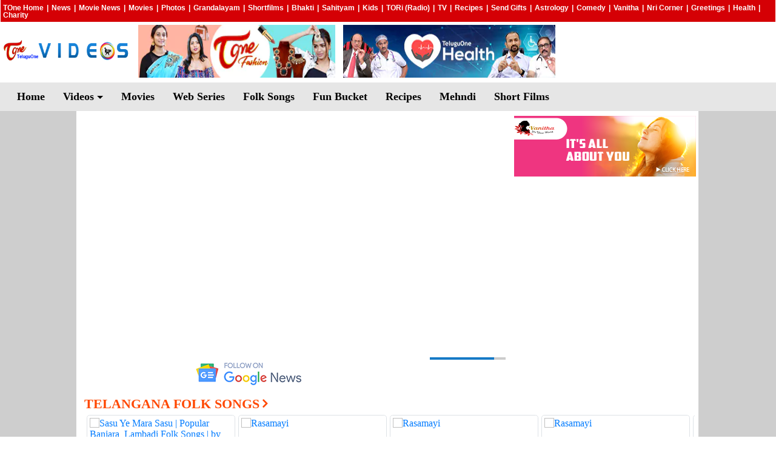

--- FILE ---
content_type: text/html; charset=UTF-8
request_url: https://teluguone.com/videos/single/telanganafolksongs/Rasamayi-DARUVU-Telugu-Folk-Songs-Episode-18-Part-02-28240.html
body_size: 263376
content:
<!DOCTYPE html>
<html>
<head>
<meta http-equiv="Content-Type" content="text/html; charset=utf-8" />
<meta name='viewport' content='width=device-width,initial-scale=1.0,maximum-scale=1.0,user-scalable=0' />
<link rel="shortcut icon" type="image/x-icon" href="https://teluguone.com/images/live/favicon.ico">
<title>Rasamayi Daruvu Program|Daruvu|Janapada|Geethalu|Telangana|Folk|Songs|#Daruvu|Udaya Bhanu Daruvu|Telangana Dappu Daruvu|Telangana Folk Culture Program|Folk Singer Kandukuri Shankar|Female Folk Singer Mallika|Rasamayi Dappula Daruvu|Udayabhanu Rasamayi Daruvu|Kandukuri Shanker Babu Folk Songs|Folk Singer Malika|Telangana Dhoom Dham Songs|Telangana Janapada Geethalu|Telugu / Telangana Folk Songs Program|Daruvu Program Online|Folk Music (Musical Genre)|TeluguOne </title>
        <meta name="keywords" content="Rasamayi Daruvu Program,Daruvu,Janapada,Geethalu,Telangana,Folk,Songs,#Daruvu,Udaya Bhanu Daruvu,Telangana Dappu Daruvu,Telangana Folk Culture Program,Folk Singer Kandukuri Shankar,Female Folk Singer Mallika,Rasamayi Dappula Daruvu,Udayabhanu Rasamayi Daruvu,Kandukuri Shanker Babu Folk Songs,Folk Singer Malika,Telangana Dhoom Dham Songs,Telangana Janapada Geethalu,Telugu / Telangana Folk Songs Program,Daruvu Program Online,Folk Music (Musical Genre),TeluguOne"/>
        <meta name="description" content="Rasamayi Daruvu Program,Daruvu,Janapada,Geethalu,Telangana,Folk,Songs,#Daruvu,Udaya Bhanu Daruvu,Telangana Dappu Daruvu,Telangana Folk Culture Program,Folk Singer Kandukuri Shankar,Female Folk Singer Mallika,Rasamayi Dappula Daruvu,Udayabhanu Rasamayi Daruvu,Kandukuri Shanker Babu Folk Songs,Folk Singer Malika,Telangana Dhoom Dham Songs,Telangana Janapada Geethalu,Telugu / Telangana Folk Songs Program,Daruvu Program Online,Folk Music (Musical Genre),TeluguOne" />
        <meta name="robots" content="index, follow"/>
        <meta name="Author" content="teluguone.com"/>
        <meta name="rating" content="general"/>
        <meta name="identifier" content="https://www.teluguone.com"/>
        <meta name="googlebot" content="index, follow"/>
        <meta name="msnbot" content="index, follow"/>
        <meta name="country" content="India"/>
        <meta name="copyright" content="Copyright @ 2026 . teluguone.com"/>
        <meta name="generator" content="TeluguOne (www.teluguone.com)"/>
        <meta content="global" name="distribution"/>
        <meta content="english" name="language"/>
        <meta name="coverage" content="Worldwide"/>

<link rel="stylesheet" href="https://teluguone.com/videos/styles_2020/flickity-docs.css" />
<link rel="stylesheet" href="https://teluguone.com/videos/styles_2020/bootstrap.css" />
<link rel="stylesheet" href="https://teluguone.com/videos/styles_2020/videos_2020.css" />
<link rel="stylesheet" href="https://teluguone.com/videos/styles_2020/responsive_2020.css" />
<link rel="stylesheet" href="https://teluguone.com/videos/styles_2020/font-awesome/css/font-awesome.min.css" />
<link rel="stylesheet" href="https://teluguone.com/videos/styles_2020/carrousel.css" />

<!-- clarity.ms analytics code starts --> 
<script type="text/javascript">
(function(c,l,a,r,i,t,y){
c[a]=c[a]||function(){(c[a].q=c[a].q||[]).push(arguments)};
t=l.createElement(r);t.async=1;t.src="https://www.clarity.ms/tag/"+i;
y=l.getElementsByTagName(r)[0];y.parentNode.insertBefore(t,y);
})(window, document, "clarity", "script", "3yn473cyt7");
</script>
<!-- clarity.ms analytics code ends -->  
<!-- Unibots Video javascript Starts 2022-06-30 -->
<script async src="https://cdn.unibotscdn.com/ubplayer/player.js"></script>
<!-- Unibots Video javascript ends -->
 <!-- Zeeker Scripts Starts 2025-08-26   -->
<!-- <script async src="https://adops.zeeker.com/zeeker_player_scripts/zk_wyw103y70_me7k6gyx.js"></script> -->
<script async src="https://adops.zeeker.com/zeeker_player_scripts/zk_bkah25m96_mf20ut35.js"></script>
<!-- End   -->
 <!-- <script src="https://jsc.mgid.com/site/31754.js" async></script> -->
 <!-- Google Tag Manager Starts 2025-11-14 -->
<script>(function(w,d,s,l,i){w[l]=w[l]||[];w[l].push({'gtm.start':
new Date().getTime(),event:'gtm.js'});var f=d.getElementsByTagName(s)[0],
j=d.createElement(s),dl=l!='dataLayer'?'&l='+l:'';j.async=true;j.src=
'https://www.googletagmanager.com/gtm.js?id='+i+dl;f.parentNode.insertBefore(j,f);
})(window,document,'script','dataLayer','GTM-KJP2BK');</script>
<!-- End Google Tag Manager --></head>

<body>
<!-- Google Tag Manager (noscript) Starts 2025-11-14 -->
<noscript><iframe src="https://www.googletagmanager.com/ns.html?id=GTM-KJP2BK"
height="0" width="0" style="display:none;visibility:hidden"></iframe></noscript>
<!-- End Google Tag Manager (noscript) -->    
<!-- Zeeker Player Code Starts 2025-08-26   -->
<div id="zeeker-player-slot"></div>
<!-- Ends   -->    
<div class="jumbotron">
  <div class="container-fluid toneglobal">
    <ul id="global-nav">
      <li><a href="https://teluguone.com" target="_blank">TOne Home</a></li>
        <li>|</li>
        <li><a href="https://www.teluguone.com/news/" target="_blank">News</a></li>
        <li>|</li>
        <li><a href="https://www.teluguone.com/tmdb/" target="_blank">Movie News</a></li>
        <li>|</li>
        <li><a href="https://www.teluguone.com/movies/" target="_blank">Movies</a></li>
        <li>|</li>
        <li><a href="https://www.teluguone.com/photos/" target="_blank">Photos</a></li>
        <li>|</li>
        <li><a href="https://www.teluguone.com/grandalayam/" target="_blank">Grandalayam</a></li>
        <li>|</li>
        <li><a href="https://teluguone.com/shortfilms/" target="_blank">Shortfilms</a></li>
        <li>|</li>
        <li><a href="https://www.teluguone.com/devotional/" target="_blank">Bhakti</a></li>
        <li>|</li>
		<li><a href="https://www.teluguone.com/sahityam/" target="_blank">Sahityam</a></li>
        <li>|</li>
        <li><a href="http://www.kidsone.in/" target="_blank">Kids</a></li>
        <li>|</li>
        <li><a href="https://www.teluguoneradio.com/" target="_blank">TORi (Radio)</a></li>
        <li>|</li>
        <li><a href="https://www.teluguone.com/news/ytsvideos/" target="_blank">TV</a></li>
        <li>|</li>
        <li><a href="https://www.teluguone.com/recipes/" target="_blank">Recipes</a></li>
        <li>|</li>
        <li><a href="https://www.teluguone.com/toneshop/index.html" target="_blank">Send Gifts</a></li>
        <li>|</li>
        <li><a href="https://www.teluguone.com/toneastrology/" target="_blank">Astrology</a></li>
        <li>|</li>
        <li><a href="https://www.teluguone.com/comedy/" target="_blank">Comedy</a></li>
        <li>|</li>
        <li><a href="https://www.teluguone.com/vanitha/" target="_blank">Vanitha</a></li>
        <li>|</li>
        <li><a href="https://www.teluguone.com/nri/" target="_blank">Nri Corner</a></li>
        <li>|</li>
        <li><a href="https://www.teluguone.com/tonegreetings/index.html" target="_blank">Greetings</a></li>
        <li>|</li>
        <li><a href="https://www.teluguone.com/health/" target="_blank">Health</a></li>
        <li>|</li>
        <li><a href="https://www.teluguonefoundation.in/" target="_blank">Charity</a></li>
    </ul>
  </div>
  <!--toneglobal close-->
   <div class="row first_j">
    <div class="header_logo col-xl-2 col-lg-3 col-md-2 col-12"> <a href="https://teluguone.com/videos"><img src="https://teluguone.com/videos/images/logo.png" /></a> </div>
    <div class="topheaderad col-xl-10 col-lg-9 col-md-10">
	
<div style="float:right;">
<div style="float: left; width: 350px;">
<a href="https://www.youtube.com/c/ToneFashion" target="_blank">
<img src="https://www.teluguone.com/advertises/images/Tone-Fashion-350X82.webp" loading="lazy" alt="Tone Fashion" style="width:93%;height:87px;"   border="0"/></a>
<!--<a href="https://www.teluguone.com/toneastrology/calendars/actress/actress-calendar-2022.php" target="_blank"><img src="https://www.teluguone.com/advertises/images/acress_calendars_2022_350X41.webp" style="max-width:93%;height:41px; margin-bottom:5px;" border="0"/></a>
<a href="https://www.teluguone.com/toneastrology/calendars/devotional/devotional-calendar-2022.php" target="_blank"><img src="https://www.teluguone.com/advertises/images/devotional_calendars_2022_350X41.webp" style="max-width:93%;height:41px;" border="0"/></a>-->
<!--<a href="https://www.teluguone.com/splevents/ugadi2022/content/panchangam-2022-2023.zip" target="_blank"><img src="https://www.teluguone.com/advertises/images/pancgam-2022-23.gif" style="max-width:93%;height:41px; margin-bottom:5px;" border="0"/></a>
<a href="https://www.youtube.com/watch?v=fwHuVGdk2RU" target="_blank"><img src="https://www.teluguone.com/advertises/images/raashipahalalu-2022.webp" style="max-width:93%;height:41px;" border="0"/></a>  -->
</div>
<div style="float: left; width: 350px;">
<a href="https://www.youtube.com/c/HealthOne/videos" target="_blank">
<img src="https://www.teluguone.com/advertises/images/tone_home_health_350x82.webp" loading="lazy" alt="Tone Health" style="width:100%;height:87px;"   border="0"/></a>
</div>
</div>

<!-- BEGIN JS TAG - Teluguone_728x90 DO NOT MODIFY -->
<!-- <SCRIPT SRC="https://secure.adnxs.com/ttj?id=21721529" TYPE="text/javascript"></SCRIPT>  -->
<!-- END TAG -->

 
	</div>
    <div class="headertoprightsideupdate col-xl-3 col-lg-1 col-md-6"> 
	
<!-- This is default one YT FBucket and BMMama -->
<!-- <a href="https://www.youtube.com/playlist?list=PLlk2ke0Me4Qlnox3NJ8upNzVnn-Is7Vjm" target="_blank"><img src="https://www.teluguone.com/advertises/images/Fun-Bucket-jr-350x41.webp" border="0"/></a>
<a href="https://www.youtube.com/playlist?list=PLlk2ke0Me4Qk7eCn9kKMz8u9bcfZEUsB6" target="_blank"><img src="https://www.teluguone.com/advertises/images/Being-Menamama-Season-2-350x41.webp" border="0"/></a> -->



<!-- Zeeker widget start 24112023 -->
<!-- For Comments -->
<script async id='zwidget' src='https://scriplib.zeeker.com/app.bundle.js?id=c1a2913d-b5b7-41dd-b319-68294b4f49d9&amp;tagname='></script>

<!-- For Video start 27122023 -->
<script async id="AV658bee6c54bd7433e508c7c5" type="text/javascript" src="https://tg1.aniview.com/api/adserver/spt?AV_TAGID=658bee6c54bd7433e508c7c5&AV_PUBLISHERID=65251b26452f11f8e103db85"></script>

<!-- Zeeker widget ends -->

<!--  <a href="https://teluguone.com/splevents/mothersDay2024/" target="_blank"><img src="https://www.teluguone.com/advertises/images/MothersDaySpecialPage2024.webp" style="height:87px;" border="0"/></a> -->

<!-- <a href="#" target="_blank"><img src="https://www.teluguone.com/advertises/images/ChristmasWishes2023.webp" style="height:87px;" border="0"/></a> -->

 <!-- <a href="https://teluguone.com/splevents/holi2024/" target="_blank"><img src="https://www.teluguone.com/advertises/images/HoliSpecialPage2024.webp" style="height:87px;" border="0"/></a>
-->
<!-- <a href="https://teluguone.com/splevents/shivaratri2024/" target="_blank"><img src="https://www.teluguone.com/advertises/images/ShivaratriSpecialPage2024.webp" style="height:87px;" border="0"/></a> -->


<!-- <a href="https://teluguone.com/splevents/mothersDay2023/" target="_blank"><img src="https://www.teluguone.com/advertises/images/MothersDay2023.webp" style="height:87px;" border="0"/></a> -->

<!-- <a href="https://teluguone.com/splevents/sriramanavami2023/" target="_blank"><img src="https://www.teluguone.com/advertises/images/SriRamaNavamiSpecialPage2023.webp" style="height:87px;" border="0"/></a> -->

<!-- <a href="https://teluguone.com/splevents/ugadi2023/" target="_blank"><img src="https://www.teluguone.com/advertises/images/UgadiSpecialPage2023.webp" style="height:87px;" border="0"/></a>--> 

<!--  <a href="https://teluguone.com/splevents/holi2023/" target="_blank"><img src="https://www.teluguone.com/advertises/images/HoliSpecialPage2023.webp" style="height:87px;" border="0"/></a> -->

<!-- <a href="https://teluguone.com/splevents/shivaratri2023/" target="_blank"><img src="https://www.teluguone.com/advertises/images/Shivaratri2023.webp" style="height:87px;" border="0"/></a> -->

<!-- <a href="https://teluguone.com/splevents/sankranthi2023/" target="_blank"><img src="https://www.teluguone.com/advertises/images/Sankranti2023.webp" style="height:87px;" border="0"/></a> -->



<!-- <a href="https://teluguone.com/splevents/karthikamasam2022/" target="_blank"><img src="https://www.teluguone.com/advertises/images/karthikamasam2022.webp" style="height:87px;" border="0"/></a> -->

<!--<a href="https://teluguone.com/splevents/deepavali2022/" target="_blank"><img src="https://www.teluguone.com/advertises/images/deepavali2022.webp" style="height:87px;" border="0"/></a>-->

 <!-- <a href="https://www.youtube.com/watch?v=uuQwAjBIHdE" target="_blank"><img src="https://www.teluguone.com/advertises/images/ad2-350x41-funbucket-jr-2-epi-43.webp" border="0"/></a>
<a href="https://www.youtube.com/watch?v=DfE7B2Q3D28" target="_blank"><img src="https://www.teluguone.com/advertises/images/Being-Menamama-Season-2-epi-85.webp" border="0"/></a> -->


<!--  <a href="https://teluguone.com/splevents/dasara2022/" target="_blank"><img src="https://www.teluguone.com/advertises/images/dasara-spl-2022.webp" style="height:87px;" border="0"/></a> -->

<!--  <a href="http://www.teluguone.com/devotional/subpages/kartikamahapuranam-1045.html" target="_blank"><img src="http://www.teluguone.com/advertises/images/karthika-mahapuranam-2020.jpg" border="0"/></a> -->

<!-- <a href="https://www.youtube.com/playlist?list=PLEK6TOzUNTb73yQ8sadHWED1pQjbRbzH4" target="_blank"><img src="http://www.teluguone.com/advertises/images/karthika-mahapuranam-2020.jpg" border="0"/></a>  -->

<!-- <a href="https://teluguone.com/splevents/vinayakaChavithi2023/" target="_blank"><img src="https://www.teluguone.com/advertises/images/VinayakaChavithi2023.webp" style="height:87px;" border="0"/></a> -->

<!-- <a href="https://teluguone.com/splevents/dasara2023/" target="_blank"><img src="https://www.teluguone.com/advertises/images/DasaraSpecialPage2023.webp" style="height:87px;" border="0"/></a> -->

<!-- <a href="https://teluguone.com/splevents/deepavali2023/" target="_blank"><img src="https://www.teluguone.com/advertises/images/DeepavaliSpecialPage2023.webp" style="height:87px;" border="0"/></a> -->

<!--	<a href="https://teluguone.com/splevents/karthikamasam2023/" target="_blank"><img src="https://www.teluguone.com/advertises/images/KarthikaMasamSpecialPage2023.webp" style="height:87px;" border="0"/></a> -->

<!-- <a href="https://teluguone.com/splevents/sankranthi2024/" target="_blank"><img src="https://www.teluguone.com/advertises/images/SankrantiSpecialPage2024.webp" style="height:87px;" border="0"/></a>
-->
<!--
 <a href="https://teluguone.com/splevents/ugadi2024/" target="_blank"><img src="https://teluguone.com/advertises/images/UgadiSpecialPage2024.webp" style="height:87px;" border="0"/></a> -->

<!-- <a href="https://teluguone.com/splevents/sriramanavami2024/" target="_blank"><img src="https://teluguone.com/advertises/images/SriramaNavamiSpecialPage2024.webp" style="height:87px;" border="0"/></a>
-->

<!-- <a href="https://www.youtube.com/watch?v=RLnUgn4uKKA" target="_blank"><img src="https://teluguone.com/advertises/images/VaralakshmiVratham2024.webp" style="height:87px;" border="0"/></a> -->

<!-- <a href="https://teluguone.com/splevents/vinayakaChavithi2024/" target="_blank"><img src="https://teluguone.com/advertises/images/VinayakaChavithiSpecialPage2024.webp" style="height:87px;" border="0"/></a>
-->

<!-- <a href="https://teluguone.com/splevents/dasara2024/" target="_blank"><img src="https://teluguone.com/advertises/images/DasaraSpecialPage2024.webp" style="height:87px;" border="0"/></a> -->
<!-- <a href="https://teluguone.com/splevents/deepavali2024/" target="_blank"><img src="https://teluguone.com/advertises/images/DeepavaliSpeciaPage2024.webp" style="height:87px;" border="0"/></a> -->

 
	</div>  
    <div class="videos_menu">	
    
        <nav class="navbar navbar-expand-lg navbar-light">
        <a class="navbar-brand" href="https://teluguone.com/videos"><img src="https://teluguone.com/videos/images/logo.png" /></a>
          <button class="navbar-toggler" type="button" data-toggle="collapse" data-target="#navbarNavDropdown" aria-controls="navbarNavDropdown" aria-expanded="false" aria-label="Toggle navigation">
            <span class="navbar-toggler-icon"></span>
          </button>
          <div class="collapse navbar-collapse" id="navbarNavDropdown">
            <ul class="navbar-nav">
              <li class="nav-item ">
                <a class="nav-link" href="https://teluguone.com/videos/">Home</a>
              </li>
              <li class="nav-item dropdown  ">
                <a class="nav-link dropdown-toggle" href="#" id="navbarDropdownMenuLink" data-toggle="dropdown" aria-haspopup="true" aria-expanded="false">
                  Videos
                </a>
                <div class="dropdown-menu" aria-labelledby="navbarDropdownMenuLink">
                  <a class="dropdown-item" href="https://teluguone.com/videos/page/recentuploads/recentuploads-9.html">Recent Uploads</a>
                  <a class="dropdown-item" href="https://teluguone.com/videos/page/trailers/trailers-3.html">Trailers</a>
                  <a class="dropdown-item" href="https://teluguone.com/videos/page/comedy/comedy-1.html">Comedy</a>
                  <a class="dropdown-item" href="https://teluguone.com/videos/page/events/events-7.html">Events</a>
                  <a class="dropdown-item" href="https://teluguone.com/videos/page/songs/songs-2.html">Songs</a>
                  <a class="dropdown-item" href="https://teluguone.com/videos/page/rhymes/rhymes-11.html">Rhymes</a>
                  <a class="dropdown-item" href="https://teluguone.com/videos/page/animatedstories/animatedstories-12.html">Animated Stories</a>
                  <a class="dropdown-item" href="https://teluguone.com/videos/page/e-learning/e-learning-22.html">e-Learning</a>
                  <a class="dropdown-item" href="https://teluguone.com/videos/page/health/health-13.html">Health</a>
                  <a class="dropdown-item" href="https://teluguone.com/videos/page/toriliveshows/toriliveshows-15.html">TORi Live Shows</a>
                  
                </div>
              </li>              
              <li class="nav-item">
                <a class="nav-link" href="https://www.teluguone.com/movies/" target="_blank">Movies</a>
              </li>
              <li class="nav-item ">
                <a class="nav-link" href="https://teluguone.com/videos/webseries.php">Web Series</a>
              </li>
              <li class="nav-item">
                <a class="nav-link" href="https://www.teluguone.com/folksongs/" target="_blank">Folk Songs</a>
              </li>
              <li class="nav-item ">
                <a class="nav-link" href="https://teluguone.com/videos/comedy/funbucket.html">Fun Bucket</a>
              </li>
              <li class="nav-item ">
                <a class="nav-link" href="https://teluguone.com/videos/page/recipes/recipes-14.html">Recipes</a>
              </li>
              <li class="nav-item ">
                <a class="nav-link" href="https://teluguone.com/videos/sub/mehndi.html">Mehndi</a>
              </li>
              <li class="nav-item">
                <a class="nav-link" href="https://www.teluguone.com/shortfilms/" target="_blank">Short Films</a>
              </li>
              
            </ul>
          </div>
        </nav> 
               
    </div>    
  </div>
</div>

<div class="maindiv">
  <div class="left-ad"> 
   <!-- BEGIN JS TAG - Teluguone_160x600 < - DO NOT MODIFY -->
<SCRIPT SRC="https://secure.adnxs.com/ttj?id=21721515" TYPE="text/javascript"></SCRIPT>
<!-- END TAG -->

<!--
<img src="http://123.176.41.26/telugu2/advertises/images/yts-teluguone.jpg" />


<div id="div_20200319103838"><script data-cfasync="false">var domain = (window.location != window.parent.location) ? document.referrer: document.location.href;if(domain==""){domain = (window.location != window.parent.location) ? window.parent.location: document.location.href;}var scpt=document.createElement("script");var GetAttribute = "afpftpPixel_"+(Math.floor((Math.random() * 500) + 1))+"_"+Date.now() ;scpt.src="//adgebra.co.in/afpf/GetAfpftpJs?parentAttribute="+GetAttribute;scpt.id=GetAttribute;scpt.setAttribute("data-pubid","209");scpt.setAttribute("data-slotId","1");scpt.setAttribute("data-templateId","3178");scpt.setAttribute("data-accessMode","1");scpt.setAttribute("data-domain",domain);scpt.setAttribute("data-divId","div_20200319103838");document.getElementById("div_20200319103838").appendChild(scpt);</script></div>

-->  </div>
  <div class="right-ad"> 
  <!-- BEGIN JS TAG - Teluguone_160x600 < - DO NOT MODIFY -->
<SCRIPT SRC="https://secure.adnxs.com/ttj?id=21721515" TYPE="text/javascript"></SCRIPT>
<!-- END TAG -->

<!--
<img src="http://123.176.41.26/telugu2/advertises/images/ad6-160x600-tori.jpg" /></a>


<div id="div_20200316131211"><script data-cfasync="false">var domain = (window.location != window.parent.location) ? document.referrer: document.location.href;if(domain==""){domain = (window.location != window.parent.location) ? window.parent.location: document.location.href;}var scpt=document.createElement("script");var GetAttribute = "afpftpPixel_"+(Math.floor((Math.random() * 500) + 1))+"_"+Date.now() ;scpt.src="//adgebra.co.in/afpf/GetAfpftpJs?parentAttribute="+GetAttribute;scpt.id=GetAttribute;scpt.setAttribute("data-pubid","209");scpt.setAttribute("data-slotId","1");scpt.setAttribute("data-templateId","3178");scpt.setAttribute("data-accessMode","1");scpt.setAttribute("data-domain",domain);scpt.setAttribute("data-divId","div_20200316131211");document.getElementById("div_20200316131211").appendChild(scpt);</script></div>-->

  </div>
  <div class="max-container">
    <div class="first container-fluid videos_detail">
      <div class="wrapper">
      	<div class="videos_detailpage container-fluid">
       
           
           <div class="detailpage_playing_video_box row">
           
           		<div class="left_side col-xl-8">
               		
                    <div class="playing_block embed-responsive-16by9">
                				<iframe width="100%"  src="https://www.youtube.com/embed/UaUpZtip8RM" frameborder="0" allow="accelerometer; autoplay; encrypted-media; gyroscope; picture-in-picture" allowfullscreen webkitallowfullscreen mozallowfullscreen></iframe>
                    </div><!--playing_block-->
                    
                     <!--count start-->
                     
           <div class="count_block">    
            <div class="countnumber">
                        <div class="viewsnum" id="sp_comm"></div>
               <div class="views_bar"> 
                   <div style="float:left;width:85%; border:#167ac6 solid 2px;"></div> 
                   <div style="float:right;width:15%; border:#CCC solid 2px;"></div>
                </div>
            
                <div style="margin:5px; float:right; width:100%;">
                    <div class="like_dislike" id="sp_like_dis_likes">
                       
                    </div>
                </div>
            </div>
          </div>  <!--container-fluid close-->
            <!-- count end-->
              <center> 
		<a href="https://news.google.com/publications/CAAqBwgKMPfspQswz_e9Aw?hl=en-IN&gl=IN&ceid=IN%3Aen" target="_blank"><img src=" https://www.teluguone.com/images/g-news-banner.gif" /></a>
					</center>       
               	</div><!--left_side close-->
                
                <div class="right_side col-xl-4">
                	<div class="social_share_main1">
                                     <!-- AddThis Button BEGIN -->
                            <div class="addthis_toolbox addthis_default_style addthis_32x32_style">
                            <a class="addthis_button_preferred_1"></a>
                            <a class="addthis_button_preferred_2"></a>
                            <a class="addthis_button_preferred_3"></a>
                            <a class="addthis_button_preferred_4"></a>
                            <a class="addthis_button_compact"></a>
                            <a class="addthis_counter addthis_bubble_style"></a>
                            </div>
                            <script type="text/javascript" src="http://s7.addthis.com/js/300/addthis_widget.js#pubid=xa-50dc3afa2cc6da52"></script>
                      </div>
                    <div class="row">
                    	<div class="top_ad col-12">
        				
                         
        	<div class="topaddd_single">
			
			<!-- BEGIN JS TAG - Teluguone_300x250 < - DO NOT MODIFY -->
<SCRIPT SRC="https://secure.adnxs.com/ttj?id=21721516" TYPE="text/javascript"></SCRIPT>
<!-- END TAG -->
			
 <!--
 <img src="http://www.teluguone.com/advertises/images/ad5-300x250-movies.png" /> 
				  
				 
				  
				  
				<div id="div_20200316131238"><script data-cfasync="false">var domain = (window.location != window.parent.location) ? document.referrer: document.location.href;if(domain==""){domain = (window.location != window.parent.location) ? window.parent.location: document.location.href;}var scpt=document.createElement("script");var GetAttribute = "afpftpPixel_"+(Math.floor((Math.random() * 500) + 1))+"_"+Date.now() ;scpt.src="//adgebra.co.in/afpf/GetAfpftpJs?parentAttribute="+GetAttribute;scpt.id=GetAttribute;scpt.setAttribute("data-pubid","209");scpt.setAttribute("data-slotId","1");scpt.setAttribute("data-templateId","95");scpt.setAttribute("data-accessMode","1");scpt.setAttribute("data-domain",domain);scpt.setAttribute("data-divId","div_20200316131238");document.getElementById("div_20200316131238").appendChild(scpt);</script></div>
				 
				 -->
				  
				  
        	</div>  
                        </div><!--top_ad close-->
                        
                        <div class="ad300_100 col-12">
           					 <a href="https://www.teluguone.com/vanitha/" target="_blank"><img src="https://www.teluguone.com/advertises/images/ad7-300x100-vanitha.png" loading="lazy" alt="ads" /></a> 	  
        				</div>
                        
                     </div><!--row close-->
                         
                        
               	</div><!--right_side close-->
           	
           </div><!--detailpage_playing_video_box close-->
       
            <div class="clearfix"></div>
            <!-- Unibots Video ads player Starts 2022-06-30 -->
<div id="div-ub-teluguone">
    <script>
       window.unibots = window.unibots || { cmd: [] };
       unibots.cmd.push(()=>{ unibotsPlayer("teluguone"); });
   </script>
</div>
<!-- Unibots Video ads player ends -->
            <div class="bottom_playing_video row">
            
            	<!--<div id="share-buttons">
                	
                	<a href="http://www.facebook.com/sharer.php?u=http://www.teluguone.com/videos/single/recentuploads/Car-lona-shikaru-%7C-Latest-Telugu-Short-Film-2020-%7C-by-Abhinesh-CH-%7C-TeluguOneTV-51108.html" target="_blank"><img src="http://teluguone.com/videos/images/fb-share.png" alt="Facebook" width="50" height="50"></a>
               	 	
                	<a href="http://twitter.com/share?url=http://www.teluguone.com/videos/single/recentuploads/Car-lona-shikaru-%7C-Latest-Telugu-Short-Film-2020-%7C-by-Abhinesh-CH-%7C-TeluguOneTV-51108.html&amp;text=Car lona shikaru | Latest Telugu Short Film 2020 | by Abhinesh CH | TeluguOneTV&amp;hashtags=Car lona shikaru | Latest Telugu Short Film 2020 | by Abhinesh CH | TeluguOneTV" target="_blank"><img src="http://teluguone.com/videos/images/t-share.png" width="50" height="50" alt="Twitter"></a>
				</div> -->
           
    <!--  <div class="vuukle_start row">   
             
		<script>
  var VUUKLE_CONFIG = {
  	apiKey: "bc9ef239-b220-46fa-9adb-9a0157bfe4ad",
  	articleId: "",
  	img: "https://img.youtube.com/vi//0.jpg",
  	tags: "",
  };
  // ⛔ DON'T EDIT BELOW THIS LINE
  (function() {
 	var d = document,
  		s = d.createElement('script');
	s.src = 'https://cdn.vuukle.com/platform.js';
	(d.head || d.body).appendChild(s);
  })();
 </script>
 <!-- Vuukle End 
<div class='vuukle-powerbar'></div>  
<div id='vuukle-emote'></div>
<div id='vuukle-comments'></div>





	</div> --> <!---vuukle end-->
                
<!--detailpage twoline slider start--->
<div class="detailpage_twoline container-fluid">
            	<div class="multititle">
    			<div class="m_inner">
            		<div class="m_inner1">
                		<h2 class="title"><a href="https://teluguone.com/videos/page/telanganafolksongs/telanganafolksongs-16.html">Telangana Folk Songs<i class="fa fa-angle-right"></i></a></h2>
            		</div>
        		</div>
    		</div>
           	  <!--multititle close-->	
                
            <div class="multislider4 container-fluid">
		   		<div class="carousel-container detailpage_twoline_slider" data-flickity='{ "groupCells": true}'>
	
               
                
                
               
               <div class="carousel-item" aria-selected="true">     
                    
					                    
                    <div class="columnist-intro4">
                            <a href="https://teluguone.com/videos/single/telanganafolksongs/Sasu-Ye-Mara-Sasu-Popular-Banjara-Lambadi-Folk-Songs-by-Paramesh-Nayak-28521.html">
                            <img src="https://img.youtube.com/vi/s6_vuQqmNXY/0.jpg" title="Sasu Ye Mara Sasu | Popular Banjara, Lambadi Folk Songs | by Paramesh Nayak" alt="Sasu Ye Mara Sasu | Popular Banjara, Lambadi Folk Songs | by Paramesh Nayak">
                            </a>
                    </div>
					
					                     
                    <div class="columnist-intro4">
                            <a href="https://teluguone.com/videos/single/telanganafolksongs/Gunna-Gunna-Mamidi-Popular-Telangana-Folk-Songs-by-Peddapuli-Eshwar-Lalitha-Sagari-28446.html">
                            <img src="https://img.youtube.com/vi/OlIFSl5xinI/0.jpg" title="Gunna Gunna Mamidi | Popular Telangana Folk Songs | by Peddapuli Eshwar, Lalitha Sagari" alt="Gunna Gunna Mamidi | Popular Telangana Folk Songs | by Peddapuli Eshwar, Lalitha Sagari">
                            </a>
                    </div>
					
					 </div><div class='carousel-item' aria-selected='true'>                    
                    <div class="columnist-intro4">
                            <a href="https://teluguone.com/videos/single/telanganafolksongs/Rasamayi-DARUVU-Telugu-Folk-Songs-Episode-20-Part-01-28245.html">
                            <img src="https://img.youtube.com/vi/uaW9upuu_5U/0.jpg" title="Rasamayi "DARUVU" | Telugu Folk Songs | Episode 20 | Part 01" alt="Rasamayi "DARUVU" | Telugu Folk Songs | Episode 20 | Part 01">
                            </a>
                    </div>
					
					                     
                    <div class="columnist-intro4">
                            <a href="https://teluguone.com/videos/single/telanganafolksongs/Rasamayi-DARUVU-Telugu-Folk-Songs-Episode-20-Part-02-28244.html">
                            <img src="https://img.youtube.com/vi/3stmWlVI2zg/0.jpg" title="Rasamayi "DARUVU" | Telugu Folk Songs | Episode 20 | Part 02" alt="Rasamayi "DARUVU" | Telugu Folk Songs | Episode 20 | Part 02">
                            </a>
                    </div>
					
					 </div><div class='carousel-item' aria-selected='true'>                    
                    <div class="columnist-intro4">
                            <a href="https://teluguone.com/videos/single/telanganafolksongs/Rasamayi-DARUVU-Episode-19-Banjara-Lambadi-Folk-Songs-Part-01-28243.html">
                            <img src="https://img.youtube.com/vi/GVPnW5sYcWw/0.jpg" title="Rasamayi "DARUVU" | Episode 19 | Banjara, Lambadi Folk Songs | Part 01" alt="Rasamayi "DARUVU" | Episode 19 | Banjara, Lambadi Folk Songs | Part 01">
                            </a>
                    </div>
					
					                     
                    <div class="columnist-intro4">
                            <a href="https://teluguone.com/videos/single/telanganafolksongs/Rasamayi-DARUVU-Episode-19-Banjara-Lambadi-Folk-Songs-Part-02-28242.html">
                            <img src="https://img.youtube.com/vi/ODjZ2koaMVk/0.jpg" title="Rasamayi "DARUVU" | Episode 19 | Banjara, Lambadi Folk Songs | Part 02" alt="Rasamayi "DARUVU" | Episode 19 | Banjara, Lambadi Folk Songs | Part 02">
                            </a>
                    </div>
					
					 </div><div class='carousel-item' aria-selected='true'>                    
                    <div class="columnist-intro4">
                            <a href="https://teluguone.com/videos/single/telanganafolksongs/Rasamayi-DARUVU-Telugu-Folk-Songs-Episode-18-Part-01-28241.html">
                            <img src="https://img.youtube.com/vi/lA0J7Ry9Itc/0.jpg" title="Rasamayi "DARUVU" | Telugu Folk Songs | Episode 18 | Part 01" alt="Rasamayi "DARUVU" | Telugu Folk Songs | Episode 18 | Part 01">
                            </a>
                    </div>
					
					                     
                    <div class="columnist-intro4">
                            <a href="https://teluguone.com/videos/single/telanganafolksongs/Rasamayi-DARUVU-Telugu-Folk-Songs-Episode-18-Part-02-28240.html">
                            <img src="https://img.youtube.com/vi/UaUpZtip8RM/0.jpg" title="Rasamayi "DARUVU" | Telugu Folk Songs | Episode 18 | Part 02" alt="Rasamayi "DARUVU" | Telugu Folk Songs | Episode 18 | Part 02">
                            </a>
                    </div>
					
					 </div><div class='carousel-item' aria-selected='true'>                    
                    <div class="columnist-intro4">
                            <a href="https://teluguone.com/videos/single/telanganafolksongs/Rasamayi-DARUVU-Telugu-Folk-Songs-Episode-17-Part-01-28064.html">
                            <img src="https://img.youtube.com/vi/mTEkV820QeA/0.jpg" title="Rasamayi "DARUVU" | Telugu Folk Songs | Episode 17 | Part 01" alt="Rasamayi "DARUVU" | Telugu Folk Songs | Episode 17 | Part 01">
                            </a>
                    </div>
					
					                     
                    <div class="columnist-intro4">
                            <a href="https://teluguone.com/videos/single/telanganafolksongs/Rasamayi-DARUVU-Telugu-Folk-Songs-Episode-17-Part-02-28063.html">
                            <img src="https://img.youtube.com/vi/bNRk6tZsfxU/0.jpg" title="Rasamayi "DARUVU" | Telugu Folk Songs | Episode 17 | Part 02" alt="Rasamayi "DARUVU" | Telugu Folk Songs | Episode 17 | Part 02">
                            </a>
                    </div>
					
					 </div><div class='carousel-item' aria-selected='true'>                    
                    <div class="columnist-intro4">
                            <a href="https://teluguone.com/videos/single/telanganafolksongs/Menamama-Kuthura-Maradalu-Pilla-Popular-Telangana-Folk-Songs-by-Gaddam-Santhosh-27917.html">
                            <img src="https://img.youtube.com/vi/Hl-42aSHynk/0.jpg" title="Menamama Kuthura Maradalu Pilla | Popular Telangana Folk Songs | by Gaddam Santhosh" alt="Menamama Kuthura Maradalu Pilla | Popular Telangana Folk Songs | by Gaddam Santhosh">
                            </a>
                    </div>
					
					                     
                    <div class="columnist-intro4">
                            <a href="https://teluguone.com/videos/single/telanganafolksongs/Bayilo-Bachali-Kura-Popular-Telangana-Folk-Songs-by-Anusha-27895.html">
                            <img src="https://img.youtube.com/vi/I-B9G0DEPMo/0.jpg" title="Bayilo Bachali Kura | Popular Telangana Folk Songs | by Anusha" alt="Bayilo Bachali Kura | Popular Telangana Folk Songs | by Anusha">
                            </a>
                    </div>
					
					 </div><div class='carousel-item' aria-selected='true'>                    
                    <div class="columnist-intro4">
                            <a href="https://teluguone.com/videos/single/telanganafolksongs/Gandara-Gandara-Bhai-Ganapola-Chinnadi-Popular-Telangana-Folk-Songs-by-Rasamayi-Sandhya-Shankar-27855.html">
                            <img src="https://img.youtube.com/vi/mrQbnjyOv0E/0.jpg" title="Gandara Gandara Bhai Ganapola Chinnadi | Popular Telangana Folk Songs | by Rasamayi, Sandhya Shankar" alt="Gandara Gandara Bhai Ganapola Chinnadi | Popular Telangana Folk Songs | by Rasamayi, Sandhya Shankar">
                            </a>
                    </div>
					
					                     
                    <div class="columnist-intro4">
                            <a href="https://teluguone.com/videos/single/telanganafolksongs/Cha-Kayi-Deniye-Daruri-Sishi-Popular-Lambadi-Banjara-Folk-Songs-by-Bikshu-Nayak-Bhukya-Susheel-27849.html">
                            <img src="https://img.youtube.com/vi/wXjBARDy7V4/0.jpg" title="Cha Kayi Deniye Daruri Sishi | Popular Lambadi, Banjara Folk Songs | by Bikshu Nayak, Bhukya Susheel" alt="Cha Kayi Deniye Daruri Sishi | Popular Lambadi, Banjara Folk Songs | by Bikshu Nayak, Bhukya Susheel">
                            </a>
                    </div>
					
					 </div><div class='carousel-item' aria-selected='true'>                    
                    <div class="columnist-intro4">
                            <a href="https://teluguone.com/videos/single/telanganafolksongs/Sara-Saramma-Sara-Popular-Telangana-Folk-Songs-by-Gidde-Ram-Narasaiah-27806.html">
                            <img src="https://img.youtube.com/vi/vJLjepgcCJc/0.jpg" title="Sara Saramma Sara | Popular Telangana Folk Songs | by Gidde Ram Narasaiah" alt="Sara Saramma Sara | Popular Telangana Folk Songs | by Gidde Ram Narasaiah">
                            </a>
                    </div>
					
					                     
                    <div class="columnist-intro4">
                            <a href="https://teluguone.com/videos/single/telanganafolksongs/Pachi-Chepala-Kura-Popular-Telangana-Folk-Songs-by-Anusha-27683.html">
                            <img src="https://img.youtube.com/vi/FQV0kB6Ot9c/0.jpg" title="Pachi Chepala Kura | Popular Telangana Folk Songs | by Anusha" alt="Pachi Chepala Kura | Popular Telangana Folk Songs | by Anusha">
                            </a>
                    </div>
					
					 </div><div class='carousel-item' aria-selected='true'>                    
                    <div class="columnist-intro4">
                            <a href="https://teluguone.com/videos/single/telanganafolksongs/Attaru-Saibo-Raara-Popular-Telangana-Folk-Songs-by-Jadala-Ramesh-27645.html">
                            <img src="https://img.youtube.com/vi/gtwD7aUJ5x8/0.jpg" title="Attaru Saibo Raara | Popular Telangana Folk Songs | by Jadala Ramesh" alt="Attaru Saibo Raara | Popular Telangana Folk Songs | by Jadala Ramesh">
                            </a>
                    </div>
					
					                     
                    <div class="columnist-intro4">
                            <a href="https://teluguone.com/videos/single/telanganafolksongs/Kallu-Thagi-Kallu-Thagi-Popular-Telangana-Folk-Songs-by-Peddapuli-Eshwar-Lalitha-Sagari-27345.html">
                            <img src="https://img.youtube.com/vi/7ByvMrhktNk/0.jpg" title="Kallu Thagi Kallu Thagi | Popular Telangana Folk Songs | by Peddapuli Eshwar, Lalitha Sagari" alt="Kallu Thagi Kallu Thagi | Popular Telangana Folk Songs | by Peddapuli Eshwar, Lalitha Sagari">
                            </a>
                    </div>
					
					 </div><div class='carousel-item' aria-selected='true'>                    
                    <div class="columnist-intro4">
                            <a href="https://teluguone.com/videos/single/telanganafolksongs/Gunna-Mavillalo-O-Vadina-Popular-Telangana-Folk-Songs-by-Rasamayi-Balakishan-Sandhya-Shankar-27279.html">
                            <img src="https://img.youtube.com/vi/XuYhcBDDQ7E/0.jpg" title="Gunna Mavillalo O Vadina | Popular Telangana Folk Songs | by Rasamayi Balakishan, Sandhya Shankar" alt="Gunna Mavillalo O Vadina | Popular Telangana Folk Songs | by Rasamayi Balakishan, Sandhya Shankar">
                            </a>
                    </div>
					
					                     
                    <div class="columnist-intro4">
                            <a href="https://teluguone.com/videos/single/telanganafolksongs/Kabaddi-Kabaddi-Rummy-Kabaddi-Banjara-Lambadi-Folk-Songs-by-Bikshu-Nayak-Jyothi-27263.html">
                            <img src="https://img.youtube.com/vi/KjeSqrre8d4/0.jpg" title="Kabaddi Kabaddi Rummy Kabaddi | Banjara, Lambadi Folk Songs | by Bikshu Nayak, Jyothi" alt="Kabaddi Kabaddi Rummy Kabaddi | Banjara, Lambadi Folk Songs | by Bikshu Nayak, Jyothi">
                            </a>
                    </div>
					
					 </div><div class='carousel-item' aria-selected='true'>                    
                    <div class="columnist-intro4">
                            <a href="https://teluguone.com/videos/single/telanganafolksongs/Yellamma-Madoka-Korika-Unadi-Bonalu-Folk-Songs-by-Pedda-Puli-Eshwar-27160.html">
                            <img src="https://img.youtube.com/vi/ebI6v6o7-3Q/0.jpg" title="Yellamma Madoka Korika Unadi | Bonalu Folk Songs | by Pedda Puli Eshwar" alt="Yellamma Madoka Korika Unadi | Bonalu Folk Songs | by Pedda Puli Eshwar">
                            </a>
                    </div>
					
					                     
                    <div class="columnist-intro4">
                            <a href="https://teluguone.com/videos/single/telanganafolksongs/Pedda-Puli-Nuvvu-Pedda-Puli-Popular-Folk-Songs-by-Peddapuli-Eshwar-27137.html">
                            <img src="https://img.youtube.com/vi/UcB8lM3Dqe0/0.jpg" title="Pedda Puli Nuvvu Pedda Puli | Popular Folk Songs | by Peddapuli Eshwar" alt="Pedda Puli Nuvvu Pedda Puli | Popular Folk Songs | by Peddapuli Eshwar">
                            </a>
                    </div>
					
					 </div><div class='carousel-item' aria-selected='true'>                    
                    <div class="columnist-intro4">
                            <a href="https://teluguone.com/videos/single/telanganafolksongs/Nee-Aaru-Gurralu-Maa-Aaru-Gurralu-Popular-Folk-Songs-by-Rasamayi-Balakishan-TRS-MLA-27041.html">
                            <img src="https://img.youtube.com/vi/qQhnPnnyGPQ/0.jpg" title="Nee Aaru Gurralu Maa Aaru Gurralu | Popular Folk Songs | by Rasamayi Balakishan, TRS MLA" alt="Nee Aaru Gurralu Maa Aaru Gurralu | Popular Folk Songs | by Rasamayi Balakishan, TRS MLA">
                            </a>
                    </div>
					
					                     
                    <div class="columnist-intro4">
                            <a href="https://teluguone.com/videos/single/telanganafolksongs/Atu-Chusthe-Ulli-Thota-Itu-Chusthe-Malle-Thota-Popular-Folk-Songs-by-Warangal-Sandhya-Shankar-26704.html">
                            <img src="https://img.youtube.com/vi/-QpC18rP1DI/0.jpg" title="Atu Chusthe Ulli Thota Itu Chusthe Malle Thota | Popular Folk Songs | by Warangal Sandhya Shankar" alt="Atu Chusthe Ulli Thota Itu Chusthe Malle Thota | Popular Folk Songs | by Warangal Sandhya Shankar">
                            </a>
                    </div>
					
					 </div><div class='carousel-item' aria-selected='true'>                    
                    <div class="columnist-intro4">
                            <a href="https://teluguone.com/videos/single/telanganafolksongs/Oddoddu-Gaddi-Kosi-Oddukinda-Petti-Popular-Folk-Songs-by-Sunitha-26671.html">
                            <img src="https://img.youtube.com/vi/dvojGna_htM/0.jpg" title="Oddoddu Gaddi Kosi Oddukinda Petti | Popular Folk Songs | by Sunitha" alt="Oddoddu Gaddi Kosi Oddukinda Petti | Popular Folk Songs | by Sunitha">
                            </a>
                    </div>
					
					                     
                    <div class="columnist-intro4">
                            <a href="https://teluguone.com/videos/single/telanganafolksongs/Nagulammo-Nagulammo-Nalla-Nagulamma-Popular-Telangana-Folk-Songs-by-Rasamayi-Balakishan-TRS-MLA-26565.html">
                            <img src="https://img.youtube.com/vi/JnMKkoKB9so/0.jpg" title="Nagulammo Nagulammo Nalla Nagulamma | Popular Telangana Folk Songs | by Rasamayi Balakishan, TRS MLA" alt="Nagulammo Nagulammo Nalla Nagulamma | Popular Telangana Folk Songs | by Rasamayi Balakishan, TRS MLA">
                            </a>
                    </div>
					
					 </div><div class='carousel-item' aria-selected='true'>                    
                    <div class="columnist-intro4">
                            <a href="https://teluguone.com/videos/single/telanganafolksongs/Allalla-Neradi-Neriyalo-Popular-Telangana-Folk-Songs-by-Vadlakonda-Anil-26543.html">
                            <img src="https://img.youtube.com/vi/z79DPhnyzZI/0.jpg" title="Allalla Neradi Neriyalo | Popular Telangana Folk Songs | by Vadlakonda Anil" alt="Allalla Neradi Neriyalo | Popular Telangana Folk Songs | by Vadlakonda Anil">
                            </a>
                    </div>
					
					                     
                    <div class="columnist-intro4">
                            <a href="https://teluguone.com/videos/single/telanganafolksongs/Telangana-Gadda-Meeda-Puttina-Puli-Bidda-Emotional-Song-by-Warangal-Sandhya-Shankar-26515.html">
                            <img src="https://img.youtube.com/vi/6-dfbd_RiuQ/0.jpg" title="Telangana Gadda Meeda Puttina Puli Bidda | Emotional Song | by Warangal Sandhya Shankar" alt="Telangana Gadda Meeda Puttina Puli Bidda | Emotional Song | by Warangal Sandhya Shankar">
                            </a>
                    </div>
					
					 </div><div class='carousel-item' aria-selected='true'>                    
                    <div class="columnist-intro4">
                            <a href="https://teluguone.com/videos/single/telanganafolksongs/Gallu-Gallu-Gajjala-Motha-Popular-Telangana-Folk-Songs-by-Rasamayi-Balakishan-TRS-MLA-26483.html">
                            <img src="https://img.youtube.com/vi/7J6EGs-5OsM/0.jpg" title="Gallu Gallu Gajjala Motha | Popular Telangana Folk Songs | by Rasamayi Balakishan, TRS MLA" alt="Gallu Gallu Gajjala Motha | Popular Telangana Folk Songs | by Rasamayi Balakishan, TRS MLA">
                            </a>
                    </div>
					
					                     
                    <div class="columnist-intro4">
                            <a href="https://teluguone.com/videos/single/telanganafolksongs/Tella-Cheera-Tella-Raika-Popular-Telugu-Folk-Songs-by-Jangi-Reddy-Sunitha-26366.html">
                            <img src="https://img.youtube.com/vi/MiFZz4uw09s/0.jpg" title="Tella Cheera Tella Raika | Popular Telugu Folk Songs | by Jangi Reddy, Sunitha" alt="Tella Cheera Tella Raika | Popular Telugu Folk Songs | by Jangi Reddy, Sunitha">
                            </a>
                    </div>
					
					 </div><div class='carousel-item' aria-selected='true'>                    
                    <div class="columnist-intro4">
                            <a href="https://teluguone.com/videos/single/telanganafolksongs/Idi-Telangana-Koti-Ratanala-Veena-Popular-Telangana-Folk-Songs-by-Ramana-26352.html">
                            <img src="https://img.youtube.com/vi/sNrJDi-3EFE/0.jpg" title="Idi Telangana Koti Ratanala Veena | Popular Telangana Folk Songs | by Ramana" alt="Idi Telangana Koti Ratanala Veena | Popular Telangana Folk Songs | by Ramana">
                            </a>
                    </div>
					
					                     
                    <div class="columnist-intro4">
                            <a href="https://teluguone.com/videos/single/telanganafolksongs/Gal-Gal-Sappulla-Gajulu-Thestane-Telangana-Folk-Songs-by-Vadlakonda-Anil-26300.html">
                            <img src="https://img.youtube.com/vi/Zj-DCM7WYx0/0.jpg" title="Gal Gal Sappulla Gajulu Thestane | Telangana Folk Songs | by Vadlakonda Anil" alt="Gal Gal Sappulla Gajulu Thestane | Telangana Folk Songs | by Vadlakonda Anil">
                            </a>
                    </div>
					
					 </div><div class='carousel-item' aria-selected='true'>                    
                    <div class="columnist-intro4">
                            <a href="https://teluguone.com/videos/single/telanganafolksongs/Rava-Rava-Yellammaku-Popular-Telugu-Folk-Songs-by-Jangi-Reddy-26288.html">
                            <img src="https://img.youtube.com/vi/qOMXBO1pzF8/0.jpg" title="Rava Rava Yellammaku | Popular Telugu Folk Songs | by Jangi Reddy" alt="Rava Rava Yellammaku | Popular Telugu Folk Songs | by Jangi Reddy">
                            </a>
                    </div>
					
					                     
                    <div class="columnist-intro4">
                            <a href="https://teluguone.com/videos/single/telanganafolksongs/Nanu-Kottakuro-Thittakuro-Popular-Telugu-Folk-Songs-by-Ramana-Lenina-Chowdary-26274.html">
                            <img src="https://img.youtube.com/vi/SKrNROixHCw/0.jpg" title="Nanu Kottakuro Thittakuro | Popular Telugu Folk Songs | by Ramana, Lenina Chowdary" alt="Nanu Kottakuro Thittakuro | Popular Telugu Folk Songs | by Ramana, Lenina Chowdary">
                            </a>
                    </div>
					
					 </div><div class='carousel-item' aria-selected='true'>  
                    
                </div><!--carousel-item close-->
             </div>
             </div>  
            </div>

<!-- Composite Start -->
<p > 
<div data-type="_mgwidget" data-widget-id="1282895"></div>
<!-- <script>(function(w,q){w[q]=w[q]||[];w[q].push(["_mgc.load"])})(window,"_mgq");</script> -->
</p>
<!-- Composite End -->
<!--detailpage twoline slider end--->

<!--detailpage_singleline start--> 
       
        <div class="detailpage_singleline container-fluid">
	
			<div class="multititle">
    			<div class="m_inner">
            		<div class="m_inner1">
                		<h2 class="title"><a href="https://teluguone.com/videos/page/health/health-13.html">Health<i class="fa fa-angle-right"></i></a></h2>
            		</div>
        		</div>
    		</div>
			<!--multititle close-->
    
    		<div class="multislider5 container-fluid">
		   		<div class="carousel-container detailpage_singleline_slider" data-flickity='{ "groupCells": true}'>
	
				
                                
                
                <div class="carousel-item" aria-selected="true">
                    <div class="columnist-intro5">
                        <a href="https://teluguone.com/videos/single/health/కషాయాలు-ఎందుకుమిరియాలు-లవంగాలలో-ఏమ�-50932.html">
                        <img src="https://img.youtube.com/vi/-T5JKtJGBGc/0.jpg" title="కషాయాలు ఎందుకు..మిరియాలు, లవంగాలలో ఏమ�" alt="కషాయాలు ఎందుకు..మిరియాలు, లవంగాలలో ఏమ�">
                        </a>
                    </div>
                </div>
                
              
                
                               
                
                <div class="carousel-item" aria-selected="true">
                    <div class="columnist-intro5">
                        <a href="https://teluguone.com/videos/single/health/Depression-In-Women-Symptoms-And-Solution-Health-Tips-TeluguOne-Health-49281.html">
                        <img src="https://img.youtube.com/vi/knMh1xuSvyg/0.jpg" title="Depression In Women, Symptoms And Solution | Health Tips | TeluguOne Health" alt="Depression In Women, Symptoms And Solution | Health Tips | TeluguOne Health">
                        </a>
                    </div>
                </div>
                
              
                
                               
                
                <div class="carousel-item" aria-selected="true">
                    <div class="columnist-intro5">
                        <a href="https://teluguone.com/videos/single/health/Surprising-Healthy-Benefits-Of-Drinking-Alcohol-TeluguOne-Health-49260.html">
                        <img src="https://img.youtube.com/vi/TMFfIUPpJLs/0.jpg" title="Surprising Healthy Benefits Of Drinking Alcohol | TeluguOne Health" alt="Surprising Healthy Benefits Of Drinking Alcohol | TeluguOne Health">
                        </a>
                    </div>
                </div>
                
              
                
                               
                
                <div class="carousel-item" aria-selected="true">
                    <div class="columnist-intro5">
                        <a href="https://teluguone.com/videos/single/health/Non-Vegetarians-Don’t-Worry-Take-These-Precautions-TeluguOne-Health-49244.html">
                        <img src="https://img.youtube.com/vi/SdSQzrzlWq0/0.jpg" title="Non Vegetarians Don’t Worry, Take These Precautions | TeluguOne Health" alt="Non Vegetarians Don’t Worry, Take These Precautions | TeluguOne Health">
                        </a>
                    </div>
                </div>
                
              
                
                               
                
                <div class="carousel-item" aria-selected="true">
                    <div class="columnist-intro5">
                        <a href="https://teluguone.com/videos/single/health/Home-Remedies-To-Make-Your-Feet-Beautiful-Beauty-Tips-TeluguOne-Health-49226.html">
                        <img src="https://img.youtube.com/vi/p80_nxbaOPc/0.jpg" title="Home Remedies To Make Your Feet Beautiful | Beauty Tips | TeluguOne Health" alt="Home Remedies To Make Your Feet Beautiful | Beauty Tips | TeluguOne Health">
                        </a>
                    </div>
                </div>
                
              
                
                               
                
                <div class="carousel-item" aria-selected="true">
                    <div class="columnist-intro5">
                        <a href="https://teluguone.com/videos/single/health/Health-Facts-Pre-Diabetes-by-Dr-Paturi-V-Rao-TeluguOne-Health-49213.html">
                        <img src="https://img.youtube.com/vi/mZwcWyatjRA/0.jpg" title="Health Facts | Pre Diabetes | by Dr Paturi V Rao | TeluguOne Health" alt="Health Facts | Pre Diabetes | by Dr Paturi V Rao | TeluguOne Health">
                        </a>
                    </div>
                </div>
                
              
                
                               
                
                <div class="carousel-item" aria-selected="true">
                    <div class="columnist-intro5">
                        <a href="https://teluguone.com/videos/single/health/How-to-Control-Blood-Sugar-Right-Diet-by-Dr-P-Janaki-Srinath-TeluguOne-Health-49191.html">
                        <img src="https://img.youtube.com/vi/XlX6rC3EZso/0.jpg" title="How to Control Blood Sugar | Right Diet | by Dr. P. Janaki Srinath | TeluguOne Health" alt="How to Control Blood Sugar | Right Diet | by Dr. P. Janaki Srinath | TeluguOne Health">
                        </a>
                    </div>
                </div>
                
              
                
                               
                
                <div class="carousel-item" aria-selected="true">
                    <div class="columnist-intro5">
                        <a href="https://teluguone.com/videos/single/health/Honey-Advantages-Health-Tips-Health-Benefits-of-Honey-TeluguOne-Health-49148.html">
                        <img src="https://img.youtube.com/vi/0oh5OP9KvRg/0.jpg" title="Honey Advantages | Health Tips | Health Benefits of Honey | TeluguOne Health" alt="Honey Advantages | Health Tips | Health Benefits of Honey | TeluguOne Health">
                        </a>
                    </div>
                </div>
                
              
                
                               
                
                <div class="carousel-item" aria-selected="true">
                    <div class="columnist-intro5">
                        <a href="https://teluguone.com/videos/single/health/Rheumatoid-Arthritis-Symptoms-And-Treatment-Dr-Sarath-Chandra-Mouli-Veeravalli-TeluguOne-Health-49132.html">
                        <img src="https://img.youtube.com/vi/t0hQrK4NyKU/0.jpg" title="Rheumatoid Arthritis Symptoms And Treatment | Dr Sarath Chandra Mouli Veeravalli | TeluguOne Health" alt="Rheumatoid Arthritis Symptoms And Treatment | Dr Sarath Chandra Mouli Veeravalli | TeluguOne Health">
                        </a>
                    </div>
                </div>
                
              
                
                               
                
                <div class="carousel-item" aria-selected="true">
                    <div class="columnist-intro5">
                        <a href="https://teluguone.com/videos/single/health/How-Much-Salt-Should-We-Use-in-Daily-Food-Items-TeluguOne-Health-49115.html">
                        <img src="https://img.youtube.com/vi/WOG7xBgTuD8/0.jpg" title="How Much Salt Should We Use in Daily Food Items..? | TeluguOne Health" alt="How Much Salt Should We Use in Daily Food Items..? | TeluguOne Health">
                        </a>
                    </div>
                </div>
                
              
                
                               
                
                <div class="carousel-item" aria-selected="true">
                    <div class="columnist-intro5">
                        <a href="https://teluguone.com/videos/single/health/10-Foods-That-Fight-Stress-and-Depression-by-Dr-P-Janaki-Srinath-TeluguOne-Health-49067.html">
                        <img src="https://img.youtube.com/vi/svU_7QmCt1U/0.jpg" title="10 Foods That Fight Stress and Depression | by Dr. P. Janaki Srinath | TeluguOne Health" alt="10 Foods That Fight Stress and Depression | by Dr. P. Janaki Srinath | TeluguOne Health">
                        </a>
                    </div>
                </div>
                
              
                
                               
                
                <div class="carousel-item" aria-selected="true">
                    <div class="columnist-intro5">
                        <a href="https://teluguone.com/videos/single/health/Importance-of-Preconception-Nutrition-for-Couples-Right-Diet-by-Dr-P-Janaki-Srinath-TeluguOn-49050.html">
                        <img src="https://img.youtube.com/vi/5Awyo-IRo-s/0.jpg" title="Importance of Preconception Nutrition for Couples | Right Diet | by Dr. P. Janaki Srinath | TeluguOn" alt="Importance of Preconception Nutrition for Couples | Right Diet | by Dr. P. Janaki Srinath | TeluguOn">
                        </a>
                    </div>
                </div>
                
              
                
                               
                
                <div class="carousel-item" aria-selected="true">
                    <div class="columnist-intro5">
                        <a href="https://teluguone.com/videos/single/health/Health-Facts-Diabetes-and-Rice-by-Dr-Paturi-Rao-TeluguOne-Health-49040.html">
                        <img src="https://img.youtube.com/vi/acNqb6FAkrg/0.jpg" title="Health Facts | Diabetes and Rice | by Dr Paturi Rao | TeluguOne Health" alt="Health Facts | Diabetes and Rice | by Dr Paturi Rao | TeluguOne Health">
                        </a>
                    </div>
                </div>
                
              
                
                               
                
                <div class="carousel-item" aria-selected="true">
                    <div class="columnist-intro5">
                        <a href="https://teluguone.com/videos/single/health/How-to-Maintain-The-Hair-Beauty-Tips-for-Hair-By-Manju-TeluguOne-Health-48995.html">
                        <img src="https://img.youtube.com/vi/s-0ma7K3jUk/0.jpg" title="How to Maintain The Hair | Beauty Tips for Hair | By Manju | TeluguOne Health" alt="How to Maintain The Hair | Beauty Tips for Hair | By Manju | TeluguOne Health">
                        </a>
                    </div>
                </div>
                
              
                
                               
                
                <div class="carousel-item" aria-selected="true">
                    <div class="columnist-intro5">
                        <a href="https://teluguone.com/videos/single/health/9-Best-Foods-That-Increase-Platelets-Count-in-Blood-BloodPlatelets-TeluguOne-Health-48962.html">
                        <img src="https://img.youtube.com/vi/9hbewyrVfhk/0.jpg" title="9 Best Foods That Increase Platelets Count in Blood #BloodPlatelets | TeluguOne Health" alt="9 Best Foods That Increase Platelets Count in Blood #BloodPlatelets | TeluguOne Health">
                        </a>
                    </div>
                </div>
                
              
                
                               
                
                <div class="carousel-item" aria-selected="true">
                    <div class="columnist-intro5">
                        <a href="https://teluguone.com/videos/single/health/మీరు-రోజుకి-ఇన్ని-క్యాలరీస్-కంటే-ఎక్-46753.html">
                        <img src="https://img.youtube.com/vi/vXxmoDcLDPw/0.jpg" title="మీరు  రోజుకి  ఇన్ని క్యాలరీస్ కంటే ఎక్" alt="మీరు  రోజుకి  ఇన్ని క్యాలరీస్ కంటే ఎక్">
                        </a>
                    </div>
                </div>
                
              
                
                               
                
                <div class="carousel-item" aria-selected="true">
                    <div class="columnist-intro5">
                        <a href="https://teluguone.com/videos/single/health/Types-Of-Yoga-Mudras-In-Telugu-I-Health-Benefits-Of-Yoga-Mudra-TeluguOne-Health-46685.html">
                        <img src="https://img.youtube.com/vi/BFMHOO_XUE8/0.jpg" title="Types Of Yoga Mudras In Telugu I Health Benefits Of Yoga Mudra | TeluguOne Health" alt="Types Of Yoga Mudras In Telugu I Health Benefits Of Yoga Mudra | TeluguOne Health">
                        </a>
                    </div>
                </div>
                
              
                
                               
                
                <div class="carousel-item" aria-selected="true">
                    <div class="columnist-intro5">
                        <a href="https://teluguone.com/videos/single/health/ఎన్నో-అపోహలు-ఉన్న-కూర-తప్పకుండా-తీసు-46682.html">
                        <img src="https://img.youtube.com/vi/40mrYHt_EAk/0.jpg" title="ఎన్నో అపోహలు ఉన్న కూర.. తప్పకుండా తీసు" alt="ఎన్నో అపోహలు ఉన్న కూర.. తప్పకుండా తీసు">
                        </a>
                    </div>
                </div>
                
              
                
                               
                
                <div class="carousel-item" aria-selected="true">
                    <div class="columnist-intro5">
                        <a href="https://teluguone.com/videos/single/health/మీరు-తీసుకునే-ఆహరంలో-పోషకాలన్నీ-అందా-46650.html">
                        <img src="https://img.youtube.com/vi/LuV32FJgkKc/0.jpg" title="మీరు తీసుకునే ఆహరంలో పోషకాలన్నీ అందా" alt="మీరు తీసుకునే ఆహరంలో పోషకాలన్నీ అందా">
                        </a>
                    </div>
                </div>
                
              
                
                               
                
                <div class="carousel-item" aria-selected="true">
                    <div class="columnist-intro5">
                        <a href="https://teluguone.com/videos/single/health/చిన్న-పిల్లల్లో-కలిగే-ADHD-వ్యాధి-దాని-�-46450.html">
                        <img src="https://img.youtube.com/vi/AJ92fHXwTI0/0.jpg" title="చిన్న పిల్లల్లో కలిగే ADHD వ్యాధి, దాని �" alt="చిన్న పిల్లల్లో కలిగే ADHD వ్యాధి, దాని �">
                        </a>
                    </div>
                </div>
                
              
                
                               
                
                <div class="carousel-item" aria-selected="true">
                    <div class="columnist-intro5">
                        <a href="https://teluguone.com/videos/single/health/ఫ్యాట్-కరగటం-ఆహరం-ద్వారానే-సాధ్యం-Veer-46161.html">
                        <img src="https://img.youtube.com/vi/c4pmVZvoqcE/0.jpg" title="ఫ్యాట్ కరగటం ఆహరం ద్వారానే సాధ్యం.. | Veer" alt="ఫ్యాట్ కరగటం ఆహరం ద్వారానే సాధ్యం.. | Veer">
                        </a>
                    </div>
                </div>
                
              
                
                               
                
                <div class="carousel-item" aria-selected="true">
                    <div class="columnist-intro5">
                        <a href="https://teluguone.com/videos/single/health/మీ-పిల్లలిని-ఫారంకోడిలా-కాకుండా-నాటు-46139.html">
                        <img src="https://img.youtube.com/vi/ecw4_0DZkCs/0.jpg" title="మీ పిల్లలిని ఫారంకోడిలా కాకుండా నాటు" alt="మీ పిల్లలిని ఫారంకోడిలా కాకుండా నాటు">
                        </a>
                    </div>
                </div>
                
              
                
                               
                
                <div class="carousel-item" aria-selected="true">
                    <div class="columnist-intro5">
                        <a href="https://teluguone.com/videos/single/health/ఈ-డైట్-లో-మీరు-ఏ-కేటగిరినో-చూసుకోండి-V-46131.html">
                        <img src="https://img.youtube.com/vi/ZLm_xo8RmEM/0.jpg" title="ఈ డైట్ లో మీరు ఏ కేటగిరినో చూసుకోండి | V" alt="ఈ డైట్ లో మీరు ఏ కేటగిరినో చూసుకోండి | V">
                        </a>
                    </div>
                </div>
                
              
                
                               
                
                <div class="carousel-item" aria-selected="true">
                    <div class="columnist-intro5">
                        <a href="https://teluguone.com/videos/single/health/ఈ-రూల్స్-పాటిస్తే-తప్పకుండ-వెయిట్-తగ�-46112.html">
                        <img src="https://img.youtube.com/vi/_8WpKFpVh4w/0.jpg" title="ఈ రూల్స్ పాటిస్తే తప్పకుండ వెయిట్ తగ�" alt="ఈ రూల్స్ పాటిస్తే తప్పకుండ వెయిట్ తగ�">
                        </a>
                    </div>
                </div>
                
              
                
                               
                
                <div class="carousel-item" aria-selected="true">
                    <div class="columnist-intro5">
                        <a href="https://teluguone.com/videos/single/health/మీరు-ఎన్నిసార్లు-తినాలో-ఏం-తినాలో-త�-46101.html">
                        <img src="https://img.youtube.com/vi/-4SSY1KQX5s/0.jpg" title="మీరు ఎన్నిసార్లు తినాలో.. ఏం తినాలో.. త�" alt="మీరు ఎన్నిసార్లు తినాలో.. ఏం తినాలో.. త�">
                        </a>
                    </div>
                </div>
                
              
                
                               
                
                <div class="carousel-item" aria-selected="true">
                    <div class="columnist-intro5">
                        <a href="https://teluguone.com/videos/single/health/Yoga-Therapy-For-Hypertension-By-Christie-Murali-Kameti-TeluguOne-Health-45952.html">
                        <img src="https://img.youtube.com/vi/X_Wpfj6s8QA/0.jpg" title="Yoga Therapy For Hypertension | By Christie | Murali Kameti | TeluguOne Health" alt="Yoga Therapy For Hypertension | By Christie | Murali Kameti | TeluguOne Health">
                        </a>
                    </div>
                </div>
                
              
                
                               
                
                <div class="carousel-item" aria-selected="true">
                    <div class="columnist-intro5">
                        <a href="https://teluguone.com/videos/single/health/Yoga-Therapy-For-Diabetes-By-Christie-Murali-Kameti-TeluguOne-Health-45902.html">
                        <img src="https://img.youtube.com/vi/8o0c_sJZ4zg/0.jpg" title="Yoga Therapy For Diabetes | By Christie | Murali Kameti | TeluguOne Health" alt="Yoga Therapy For Diabetes | By Christie | Murali Kameti | TeluguOne Health">
                        </a>
                    </div>
                </div>
                
              
                
                               
                
                <div class="carousel-item" aria-selected="true">
                    <div class="columnist-intro5">
                        <a href="https://teluguone.com/videos/single/health/Yoga-Therapy-For-Backache-By-Christie-Murali-Kameti-TeluguOne-Health-45845.html">
                        <img src="https://img.youtube.com/vi/cqbOjy0-cgk/0.jpg" title="Yoga Therapy For Backache | By Christie | Murali Kameti | TeluguOne Health" alt="Yoga Therapy For Backache | By Christie | Murali Kameti | TeluguOne Health">
                        </a>
                    </div>
                </div>
                
              
                
                               
                
                <div class="carousel-item" aria-selected="true">
                    <div class="columnist-intro5">
                        <a href="https://teluguone.com/videos/single/health/ప్రతిరోజూ-ఇలాంటి-సమతుల్యమైన-ఆహరం-తీస-45489.html">
                        <img src="https://img.youtube.com/vi/QpueZ0QwMG0/0.jpg" title="ప్రతిరోజూ ఇలాంటి సమతుల్యమైన ఆహరం తీస" alt="ప్రతిరోజూ ఇలాంటి సమతుల్యమైన ఆహరం తీస">
                        </a>
                    </div>
                </div>
                
              
                
                               
                
                <div class="carousel-item" aria-selected="true">
                    <div class="columnist-intro5">
                        <a href="https://teluguone.com/videos/single/health/అన్నంలో-రసం-తీసుకుంటే-ఎన్ని-ఉపయోగాలో-45459.html">
                        <img src="https://img.youtube.com/vi/esqpAlEEp7E/0.jpg" title="అన్నంలో రసం తీసుకుంటే ఎన్ని ఉపయోగాలో" alt="అన్నంలో రసం తీసుకుంటే ఎన్ని ఉపయోగాలో">
                        </a>
                    </div>
                </div>
                
              
                
                               
                
                <div class="carousel-item" aria-selected="true">
                    <div class="columnist-intro5">
                        <a href="https://teluguone.com/videos/single/health/రోజుకి-చక్కెర-లేదా-బెల్లం-ఎంత-తీసుకో�-45441.html">
                        <img src="https://img.youtube.com/vi/GRBxYGb__Bs/0.jpg" title="రోజుకి చక్కెర లేదా బెల్లం ఎంత తీసుకో�" alt="రోజుకి చక్కెర లేదా బెల్లం ఎంత తీసుకో�">
                        </a>
                    </div>
                </div>
                
              
                
                               
                
                <div class="carousel-item" aria-selected="true">
                    <div class="columnist-intro5">
                        <a href="https://teluguone.com/videos/single/health/మీ-పిల్లలు-బరువు-పెరుగుతుంటే-తీసుకోవ-45403.html">
                        <img src="https://img.youtube.com/vi/tzrVMe9Yvxk/0.jpg" title="మీ పిల్లలు బరువు పెరుగుతుంటే తీసుకోవ" alt="మీ పిల్లలు బరువు పెరుగుతుంటే తీసుకోవ">
                        </a>
                    </div>
                </div>
                
              
                
                               
                
                <div class="carousel-item" aria-selected="true">
                    <div class="columnist-intro5">
                        <a href="https://teluguone.com/videos/single/health/ఎగ్జామ్స్-లో-పిల్లల-మెమొరీ-పెరగడానిక-45350.html">
                        <img src="https://img.youtube.com/vi/NrklA7Nv7rs/0.jpg" title="ఎగ్జామ్స్ లో పిల్లల మెమొరీ పెరగడానిక" alt="ఎగ్జామ్స్ లో పిల్లల మెమొరీ పెరగడానిక">
                        </a>
                    </div>
                </div>
                
              
                
                               
                
                <div class="carousel-item" aria-selected="true">
                    <div class="columnist-intro5">
                        <a href="https://teluguone.com/videos/single/health/Precautions-To-Avoid-Heart-Disease-పెద్దల-ఆరోగ్య-సూత్రాలు-45199.html">
                        <img src="https://img.youtube.com/vi/iU8Ccheq-Fk/0.jpg" title="Precautions To Avoid Heart Disease | పెద్దల ఆరోగ్య సూత్రాలు " alt="Precautions To Avoid Heart Disease | పెద్దల ఆరోగ్య సూత్రాలు ">
                        </a>
                    </div>
                </div>
                
              
                
                               
                
                <div class="carousel-item" aria-selected="true">
                    <div class="columnist-intro5">
                        <a href="https://teluguone.com/videos/single/health/How-Stress-Leads-to-Heart-Attack---శృతి-మించిన-ఒత్తిడితో-గ�-45109.html">
                        <img src="https://img.youtube.com/vi/dfiRkyT2n_w/0.jpg" title="How Stress Leads to Heart Attack - శృతి మించిన ఒత్తిడితో గ�" alt="How Stress Leads to Heart Attack - శృతి మించిన ఒత్తిడితో గ�">
                        </a>
                    </div>
                </div>
                
              
                
                               
                
                <div class="carousel-item" aria-selected="true">
                    <div class="columnist-intro5">
                        <a href="https://teluguone.com/videos/single/health/Are-Mudras-So-Powerful-9-Mudras-For-Good-Health-TeluguOne-Health-44544.html">
                        <img src="https://img.youtube.com/vi/RQXqs1fyvig/0.jpg" title="Are Mudras So Powerful? | 9 Mudras For Good Health | TeluguOne Health" alt="Are Mudras So Powerful? | 9 Mudras For Good Health | TeluguOne Health">
                        </a>
                    </div>
                </div>
                
              
                
                               
                
                <div class="carousel-item" aria-selected="true">
                    <div class="columnist-intro5">
                        <a href="https://teluguone.com/videos/single/health/Software-Employees---Sure-To-Suffer-Severe-Back-Pain-If-No-Care-Taken-TeluguOne-Health-43874.html">
                        <img src="https://img.youtube.com/vi/kyBimKaOaXU/0.jpg" title="Software Employees - Sure To Suffer Severe Back Pain If No Care Taken | TeluguOne Health" alt="Software Employees - Sure To Suffer Severe Back Pain If No Care Taken | TeluguOne Health">
                        </a>
                    </div>
                </div>
                
              
                
                               
                
                <div class="carousel-item" aria-selected="true">
                    <div class="columnist-intro5">
                        <a href="https://teluguone.com/videos/single/health/Excess-Use-Of-Cell-Phones-Can-Cause-Brain-Tumors-Dr-P-Ranganadham-TeluguOne-43857.html">
                        <img src="https://img.youtube.com/vi/U5Du_HOHgl0/0.jpg" title="Excess Use Of Cell Phones Can Cause Brain Tumors! | Dr. P. Ranganadham | TeluguOne" alt="Excess Use Of Cell Phones Can Cause Brain Tumors! | Dr. P. Ranganadham | TeluguOne">
                        </a>
                    </div>
                </div>
                
              
                
                               
                
                <div class="carousel-item" aria-selected="true">
                    <div class="columnist-intro5">
                        <a href="https://teluguone.com/videos/single/health/Causes-of-Vitamin-D-Deficiency-In-Our-Body-By-Dr-Rahul-Agarwal-TeluguOne-43849.html">
                        <img src="https://img.youtube.com/vi/Y18IvXyIlIc/0.jpg" title="Causes of Vitamin D Deficiency In Our Body | By Dr. Rahul Agarwal | TeluguOne" alt="Causes of Vitamin D Deficiency In Our Body | By Dr. Rahul Agarwal | TeluguOne">
                        </a>
                    </div>
                </div>
                
              
                
                               
                
                <div class="carousel-item" aria-selected="true">
                    <div class="columnist-intro5">
                        <a href="https://teluguone.com/videos/single/health/What-Causes-Kidney-Stones-How-To-Prevent-Them-Dr-Rahul-TeluguOne-43822.html">
                        <img src="https://img.youtube.com/vi/fZB1sTU_du4/0.jpg" title="What Causes Kidney Stones? How To Prevent Them? | Dr. Rahul | TeluguOne" alt="What Causes Kidney Stones? How To Prevent Them? | Dr. Rahul | TeluguOne">
                        </a>
                    </div>
                </div>
                
              
                
                               
                
                <div class="carousel-item" aria-selected="true">
                    <div class="columnist-intro5">
                        <a href="https://teluguone.com/videos/single/health/In-How-Ways-Does-Pneumonia-Attack-Dr-Rahul- TeluguOne-43810.html">
                        <img src="https://img.youtube.com/vi/vK4jKJyXWC4/0.jpg" title="In How Ways Does Pneumonia Attack? | Dr Rahul | TeluguOne" alt="In How Ways Does Pneumonia Attack? | Dr Rahul | TeluguOne">
                        </a>
                    </div>
                </div>
                
              
                
                               
                
                <div class="carousel-item" aria-selected="true">
                    <div class="columnist-intro5">
                        <a href="https://teluguone.com/videos/single/health/Diet-To-Be-Followed-After-Heart-Surgery-Dr-Srilatha-TeluguOne-43786.html">
                        <img src="https://img.youtube.com/vi/hYXwbFXk_oo/0.jpg" title="Diet To Be Followed After Heart Surgery | Dr Srilatha | TeluguOne" alt="Diet To Be Followed After Heart Surgery | Dr Srilatha | TeluguOne">
                        </a>
                    </div>
                </div>
                
              
                
                               
                
                <div class="carousel-item" aria-selected="true">
                    <div class="columnist-intro5">
                        <a href="https://teluguone.com/videos/single/health/Cardiothoracic-Surgery-What-Kind-of-Diet-Should-They-Follow-After-Surgery-Dr-Srilatha-TeluguOne-43705.html">
                        <img src="https://img.youtube.com/vi/YF10nGG_DLI/0.jpg" title="Cardiothoracic Surgery What Kind of Diet Should They Follow After Surgery | Dr Srilatha | TeluguOne" alt="Cardiothoracic Surgery What Kind of Diet Should They Follow After Surgery | Dr Srilatha | TeluguOne">
                        </a>
                    </div>
                </div>
                
              
                
                               
                
                <div class="carousel-item" aria-selected="true">
                    <div class="columnist-intro5">
                        <a href="https://teluguone.com/videos/single/health/Is-Chest-Pain-&-Heart-Attack-The-Same-What-Precautions-Must-Be-Taken-Dr-R-Balaji-TeluguOne-43681.html">
                        <img src="https://img.youtube.com/vi/j23YakvecH8/0.jpg" title="Is Chest Pain & Heart Attack The Same? | What Precautions Must Be Taken? | Dr  R Balaji | TeluguOne" alt="Is Chest Pain & Heart Attack The Same? | What Precautions Must Be Taken? | Dr  R Balaji | TeluguOne">
                        </a>
                    </div>
                </div>
                
              
                
                               
                
                <div class="carousel-item" aria-selected="true">
                    <div class="columnist-intro5">
                        <a href="https://teluguone.com/videos/single/health/How-Important-is-a-Father’s-Role-in-Upbringing-a-Child-Dr-Purnima-Nagaraja-TeluguOne-43653.html">
                        <img src="https://img.youtube.com/vi/n7fwHyI3zzo/0.jpg" title="How Important is a Father’s Role in Upbringing a Child | Dr. Purnima Nagaraja | TeluguOne" alt="How Important is a Father’s Role in Upbringing a Child | Dr. Purnima Nagaraja | TeluguOne">
                        </a>
                    </div>
                </div>
                
              
                
                               
                
                <div class="carousel-item" aria-selected="true">
                    <div class="columnist-intro5">
                        <a href="https://teluguone.com/videos/single/health/What-Is-Menopause-What-Diet-Should-Be-Maintained-During-This-Phase-Dr-Srilatha-TeluguOne-43514.html">
                        <img src="https://img.youtube.com/vi/N3xMXZUTMVQ/0.jpg" title="What Is Menopause? What Diet Should Be Maintained During This Phase? | Dr. Srilatha | TeluguOne" alt="What Is Menopause? What Diet Should Be Maintained During This Phase? | Dr. Srilatha | TeluguOne">
                        </a>
                    </div>
                </div>
                
              
                
                               
                
                <div class="carousel-item" aria-selected="true">
                    <div class="columnist-intro5">
                        <a href="https://teluguone.com/videos/single/health/What-is-Tuberculosis-TB-Can-It-Be-Completely-Treated-By-Dr-Mateenuddin-Saleem-TeluguOne-43500.html">
                        <img src="https://img.youtube.com/vi/2oipXxiWiHs/0.jpg" title="What is Tuberculosis TB? Can It Be Completely Treated? | By Dr Mateenuddin Saleem | TeluguOne" alt="What is Tuberculosis TB? Can It Be Completely Treated? | By Dr Mateenuddin Saleem | TeluguOne">
                        </a>
                    </div>
                </div>
                
              
                
                               
                
                <div class="carousel-item" aria-selected="true">
                    <div class="columnist-intro5">
                        <a href="https://teluguone.com/videos/single/health/Difference-between-Cardiac-Arrest-&-Heart-Attack-Dr-R-Balaji-TeluguOne-43489.html">
                        <img src="https://img.youtube.com/vi/D4yqt1IGRK8/0.jpg" title="Difference between Cardiac Arrest & Heart Attack! | Dr. R Balaji | TeluguOne" alt="Difference between Cardiac Arrest & Heart Attack! | Dr. R Balaji | TeluguOne">
                        </a>
                    </div>
                </div>
                
              
                
                               
                
                <div class="carousel-item" aria-selected="true">
                    <div class="columnist-intro5">
                        <a href="https://teluguone.com/videos/single/health/What-Is-Varicose-Veins-&-How-Can-It-Be-Treated-Dr-Shailesh-Kumar-Garge-TeluguOne-43485.html">
                        <img src="https://img.youtube.com/vi/73uTzh7TDxw/0.jpg" title="What Is Varicose Veins & How Can It Be Treated ? | Dr. Shailesh Kumar Garge | TeluguOne" alt="What Is Varicose Veins & How Can It Be Treated ? | Dr. Shailesh Kumar Garge | TeluguOne">
                        </a>
                    </div>
                </div>
                
              
                
                               
                
                <div class="carousel-item" aria-selected="true">
                    <div class="columnist-intro5">
                        <a href="https://teluguone.com/videos/single/health/Difference-between-Cardiac-Arrest-&-Heart-Attack-Dr-R-Balaji-TeluguOne-43475.html">
                        <img src="https://img.youtube.com/vi/D4yqt1IGRK8/0.jpg" title="Difference between Cardiac Arrest & Heart Attack! | Dr. R Balaji | TeluguOne" alt="Difference between Cardiac Arrest & Heart Attack! | Dr. R Balaji | TeluguOne">
                        </a>
                    </div>
                </div>
                
              
                
                               
                
                <div class="carousel-item" aria-selected="true">
                    <div class="columnist-intro5">
                        <a href="https://teluguone.com/videos/single/health/False-Positive-From-The-Heart-With-Purnima-Nagaraja-TeluguOne-43441.html">
                        <img src="https://img.youtube.com/vi/7tnRlxcEjJs/0.jpg" title="False Positive | From The Heart With Purnima Nagaraja | TeluguOne" alt="False Positive | From The Heart With Purnima Nagaraja | TeluguOne">
                        </a>
                    </div>
                </div>
                
              
                
                               
                
                <div class="carousel-item" aria-selected="true">
                    <div class="columnist-intro5">
                        <a href="https://teluguone.com/videos/single/health/Repetitive-Strain-Injury-Dr-T-Hari-Kumar-TeluguOne-43424.html">
                        <img src="https://img.youtube.com/vi/qdgFsgzPdJU/0.jpg" title="Repetitive Strain Injury | Dr. T Hari Kumar | TeluguOne" alt="Repetitive Strain Injury | Dr. T Hari Kumar | TeluguOne">
                        </a>
                    </div>
                </div>
                
              
                
                               
                
                <div class="carousel-item" aria-selected="true">
                    <div class="columnist-intro5">
                        <a href="https://teluguone.com/videos/single/health/All-Your-Doubts-Related-To-Diabetes-Will-Be-Clear-After-Watching-This-Diabetologist-S-G-Moazam-T-43416.html">
                        <img src="https://img.youtube.com/vi/yJyMEErmSes/0.jpg" title="All Your Doubts Related To Diabetes Will Be Clear After Watching This | Diabetologist S G Moazam | T" alt="All Your Doubts Related To Diabetes Will Be Clear After Watching This | Diabetologist S G Moazam | T">
                        </a>
                    </div>
                </div>
                
              
                
                               
                
                <div class="carousel-item" aria-selected="true">
                    <div class="columnist-intro5">
                        <a href="https://teluguone.com/videos/single/health/బీపీ-షుగర్-ఉన్నవాళ్లు-ఇలాంటి-ఆహరం-తీ�-43407.html">
                        <img src="https://img.youtube.com/vi/B-MMpbWSO2k/0.jpg" title="బీపీ, షుగర్ ఉన్నవాళ్లు ఇలాంటి ఆహరం తీ�" alt="బీపీ, షుగర్ ఉన్నవాళ్లు ఇలాంటి ఆహరం తీ�">
                        </a>
                    </div>
                </div>
                
              
                
                               
                
                <div class="carousel-item" aria-selected="true">
                    <div class="columnist-intro5">
                        <a href="https://teluguone.com/videos/single/health/How-To-Stay-Healthy-When-You-Sitting-In-Office-Chair-All-Day-Dr-T-Hari-Kumar-TeluguOne-Health-43355.html">
                        <img src="https://img.youtube.com/vi/UegGRFyMU9k/0.jpg" title="How To Stay Healthy When You Sitting In Office Chair All Day | Dr. T. Hari Kumar | TeluguOne Health" alt="How To Stay Healthy When You Sitting In Office Chair All Day | Dr. T. Hari Kumar | TeluguOne Health">
                        </a>
                    </div>
                </div>
                
              
                
                               
                
                <div class="carousel-item" aria-selected="true">
                    <div class="columnist-intro5">
                        <a href="https://teluguone.com/videos/single/health/Are-You-Sitting-In-Right-Posture-Dr-T-Hari-Kumar-TeluguOne-43275.html">
                        <img src="https://img.youtube.com/vi/NcwiRVL3uvw/0.jpg" title="Are You Sitting In Right Posture? | Dr T Hari Kumar | TeluguOne" alt="Are You Sitting In Right Posture? | Dr T Hari Kumar | TeluguOne">
                        </a>
                    </div>
                </div>
                
              
                
                               
                
                <div class="carousel-item" aria-selected="true">
                    <div class="columnist-intro5">
                        <a href="https://teluguone.com/videos/single/health/కూరగాయల్ని-ఎందుకు-ఉడికించాలి-ఎంతసే�-43231.html">
                        <img src="https://img.youtube.com/vi/j0VQPFrvZ0Y/0.jpg" title="కూరగాయల్ని ఎందుకు ఉడికించాలి ? ఎంతసే�" alt="కూరగాయల్ని ఎందుకు ఉడికించాలి ? ఎంతసే�">
                        </a>
                    </div>
                </div>
                
              
                
                               
                
                <div class="carousel-item" aria-selected="true">
                    <div class="columnist-intro5">
                        <a href="https://teluguone.com/videos/single/health/What-Causes-Heart-Attack-Dr-Movva-Srinivas-TeluguOne-Health-43217.html">
                        <img src="https://img.youtube.com/vi/7QDJ2M50CyE/0.jpg" title="What Causes Heart Attack? | Dr Movva Srinivas | TeluguOne Health" alt="What Causes Heart Attack? | Dr Movva Srinivas | TeluguOne Health">
                        </a>
                    </div>
                </div>
                
              
                
                               
                
                <div class="carousel-item" aria-selected="true">
                    <div class="columnist-intro5">
                        <a href="https://teluguone.com/videos/single/health/Tips-To-Keep-Heart-Attacks-Away-Dr-Movva-Srinivas-TeluguOne-43203.html">
                        <img src="https://img.youtube.com/vi/GA9WitBguzg/0.jpg" title="Tips To Keep Heart Attacks Away | Dr Movva Srinivas | TeluguOne" alt="Tips To Keep Heart Attacks Away | Dr Movva Srinivas | TeluguOne">
                        </a>
                    </div>
                </div>
                
              
                
                               
                
                <div class="carousel-item" aria-selected="true">
                    <div class="columnist-intro5">
                        <a href="https://teluguone.com/videos/single/health/Sign-for-Heart-Attack-by-Dr-Movva-Srinivas-TeluguOne-43183.html">
                        <img src="https://img.youtube.com/vi/mTECfUBFBIw/0.jpg" title="Sign for Heart Attack | by Dr. Movva Srinivas | TeluguOne" alt="Sign for Heart Attack | by Dr. Movva Srinivas | TeluguOne">
                        </a>
                    </div>
                </div>
                
              
                
                               
                
                <div class="carousel-item" aria-selected="true">
                    <div class="columnist-intro5">
                        <a href="https://teluguone.com/videos/single/health/The-Cause-Of-Memory-Loss-Short-Memory-Dr-P-Ranganadham-TeluguOne-43155.html">
                        <img src="https://img.youtube.com/vi/NWjF_7bdO90/0.jpg" title="The Cause Of Memory Loss | Short Memory | Dr. P. Ranganadham | TeluguOne" alt="The Cause Of Memory Loss | Short Memory | Dr. P. Ranganadham | TeluguOne">
                        </a>
                    </div>
                </div>
                
              
                
                               
                
                <div class="carousel-item" aria-selected="true">
                    <div class="columnist-intro5">
                        <a href="https://teluguone.com/videos/single/health/Multigrain-Atta-–-Is-Not-Safe-For-Everyone-Dr-Srilatha-TeluguOne-43107.html">
                        <img src="https://img.youtube.com/vi/CarYS5L4nNc/0.jpg" title="Multigrain Atta – Is Not Safe For Everyone? | Dr  Srilatha | TeluguOne" alt="Multigrain Atta – Is Not Safe For Everyone? | Dr  Srilatha | TeluguOne">
                        </a>
                    </div>
                </div>
                
              
                
                               
                
                <div class="carousel-item" aria-selected="true">
                    <div class="columnist-intro5">
                        <a href="https://teluguone.com/videos/single/health/Traditional-Breakfast-Food-For-Kids-Dr-Srilatha-TeluguOne-43025.html">
                        <img src="https://img.youtube.com/vi/nkyANtbRPIQ/0.jpg" title="Traditional Breakfast Food For Kids | Dr. Srilatha | TeluguOne" alt="Traditional Breakfast Food For Kids | Dr. Srilatha | TeluguOne">
                        </a>
                    </div>
                </div>
                
              
                
                               
                
                <div class="carousel-item" aria-selected="true">
                    <div class="columnist-intro5">
                        <a href="https://teluguone.com/videos/single/health/What-Should-Be-Given-As-Breakfast-For-Kids-Dr-Srilatha-TeluguOne-42953.html">
                        <img src="https://img.youtube.com/vi/tVBgNDOA6n8/0.jpg" title="What Should Be Given As Breakfast For Kids ? | Dr Srilatha | TeluguOne" alt="What Should Be Given As Breakfast For Kids ? | Dr Srilatha | TeluguOne">
                        </a>
                    </div>
                </div>
                
              
                
                               
                
                <div class="carousel-item" aria-selected="true">
                    <div class="columnist-intro5">
                        <a href="https://teluguone.com/videos/single/health/Everything-you-need-to-know-about-Irregular-Periods-Dr-Manula-Anagani-TeluguOne-42929.html">
                        <img src="https://img.youtube.com/vi/qcYcNyRjbBI/0.jpg" title="Everything you need to know about Irregular Periods | Dr. Manula Anagani | TeluguOne" alt="Everything you need to know about Irregular Periods | Dr. Manula Anagani | TeluguOne">
                        </a>
                    </div>
                </div>
                
              
                
                               
                
                <div class="carousel-item" aria-selected="true">
                    <div class="columnist-intro5">
                        <a href="https://teluguone.com/videos/single/health/What-is-Hepatitis-Dr-Rahul-Agarwal-TeluguOne-42906.html">
                        <img src="https://img.youtube.com/vi/DrjW7UY9kyY/0.jpg" title="What is Hepatitis | Dr. Rahul Agarwal | TeluguOne" alt="What is Hepatitis | Dr. Rahul Agarwal | TeluguOne">
                        </a>
                    </div>
                </div>
                
              
                
                               
                
                <div class="carousel-item" aria-selected="true">
                    <div class="columnist-intro5">
                        <a href="https://teluguone.com/videos/single/health/What-is-a-Fibroid-Dr-Manjula-Anagani-TeluguOne-42865.html">
                        <img src="https://img.youtube.com/vi/eCYiON3GsBU/0.jpg" title="What is a Fibroid ? | Dr Manjula Anagani | TeluguOne" alt="What is a Fibroid ? | Dr Manjula Anagani | TeluguOne">
                        </a>
                    </div>
                </div>
                
              
                
                               
                
                <div class="carousel-item" aria-selected="true">
                    <div class="columnist-intro5">
                        <a href="https://teluguone.com/videos/single/health/168-Is-The-New-Secret-For-Losing-Weight-TeluguOne-42802.html">
                        <img src="https://img.youtube.com/vi/UFOfu35n7l8/0.jpg" title="16/8 Is The New Secret For Losing Weight | TeluguOne" alt="16/8 Is The New Secret For Losing Weight | TeluguOne">
                        </a>
                    </div>
                </div>
                
              
                
                               
                
                <div class="carousel-item" aria-selected="true">
                    <div class="columnist-intro5">
                        <a href="https://teluguone.com/videos/single/health/Precautions-One-Should-Take-While-Going-Out-In-Rains-TeluguOne-42773.html">
                        <img src="https://img.youtube.com/vi/rPGNxGCXZY8/0.jpg" title="Precautions One Should Take While Going Out In Rains | TeluguOne" alt="Precautions One Should Take While Going Out In Rains | TeluguOne">
                        </a>
                    </div>
                </div>
                
              
                
                               
                
                <div class="carousel-item" aria-selected="true">
                    <div class="columnist-intro5">
                        <a href="https://teluguone.com/videos/single/health/Why-is-Cold-and-Flu-So-Common-in-Rainy-Season-Dr-Rahul-Agarwal-TeluguOne-42681.html">
                        <img src="https://img.youtube.com/vi/oycRy59w2aw/0.jpg" title="Why is Cold and Flu So Common in Rainy Season | Dr Rahul Agarwal | TeluguOne" alt="Why is Cold and Flu So Common in Rainy Season | Dr Rahul Agarwal | TeluguOne">
                        </a>
                    </div>
                </div>
                
              
                
                               
                
                <div class="carousel-item" aria-selected="true">
                    <div class="columnist-intro5">
                        <a href="https://teluguone.com/videos/single/health/Vaginal-Discharge---When-Should-You-Consult-Your-Gynecologist-Dr-Manjula-Anagani-TeluguOne-42671.html">
                        <img src="https://img.youtube.com/vi/qaQFTkPb6-w/0.jpg" title="Vaginal Discharge - When Should You Consult Your Gynecologist ? | Dr. Manjula Anagani | TeluguOne" alt="Vaginal Discharge - When Should You Consult Your Gynecologist ? | Dr. Manjula Anagani | TeluguOne">
                        </a>
                    </div>
                </div>
                
              
                
                               
                
                <div class="carousel-item" aria-selected="true">
                    <div class="columnist-intro5">
                        <a href="https://teluguone.com/videos/single/health/Things-To-Keep-in-Mind-While-Choosing-Life-Partner-Teluguone-42608.html">
                        <img src="https://img.youtube.com/vi/u03EMjT0jzs/0.jpg" title="Things To Keep in Mind While Choosing Life Partner | Teluguone" alt="Things To Keep in Mind While Choosing Life Partner | Teluguone">
                        </a>
                    </div>
                </div>
                
              
                
                               
                
                <div class="carousel-item" aria-selected="true">
                    <div class="columnist-intro5">
                        <a href="https://teluguone.com/videos/single/health/డయేరియా-వచ్చినప్పుడు-ఏం-చేయాలి-How-to-Pre-42577.html">
                        <img src="https://img.youtube.com/vi/5V3R1DtLiF8/0.jpg" title="డయేరియా వచ్చినప్పుడు ఏం చేయాలి..? | How to Pre" alt="డయేరియా వచ్చినప్పుడు ఏం చేయాలి..? | How to Pre">
                        </a>
                    </div>
                </div>
                
              
                
                               
                
                <div class="carousel-item" aria-selected="true">
                    <div class="columnist-intro5">
                        <a href="https://teluguone.com/videos/single/health/ఈ-లక్షణాలుంటే-మెనోపాజ్-వచ్చినట్లే-Symp-42540.html">
                        <img src="https://img.youtube.com/vi/dUpootnDM8E/0.jpg" title="ఈ లక్షణాలుంటే మెనోపాజ్ వచ్చినట్లే.. Symp" alt="ఈ లక్షణాలుంటే మెనోపాజ్ వచ్చినట్లే.. Symp">
                        </a>
                    </div>
                </div>
                
              
                
                               
                
                <div class="carousel-item" aria-selected="true">
                    <div class="columnist-intro5">
                        <a href="https://teluguone.com/videos/single/health/How-To-Find-True-Love-From-The-heart-With-Dr-Purnima-Nagaraja-TeluguOne-42511.html">
                        <img src="https://img.youtube.com/vi/iT_ir99GvmU/0.jpg" title="How To Find True Love || From The heart With Dr. Purnima Nagaraja || TeluguOne" alt="How To Find True Love || From The heart With Dr. Purnima Nagaraja || TeluguOne">
                        </a>
                    </div>
                </div>
                
              
                
                               
                
                <div class="carousel-item" aria-selected="true">
                    <div class="columnist-intro5">
                        <a href="https://teluguone.com/videos/single/health/మీ-లైఫ్-మారాలంటే-ఈ-వీడీయో-తప్పక-చూడం�-42394.html">
                        <img src="https://img.youtube.com/vi/3L3k5ou3fnE/0.jpg" title="మీ లైఫ్ మారాలంటే ఈ వీడీయో తప్పక చూడం�" alt="మీ లైఫ్ మారాలంటే ఈ వీడీయో తప్పక చూడం�">
                        </a>
                    </div>
                </div>
                
              
                
                               
                
                <div class="carousel-item" aria-selected="true">
                    <div class="columnist-intro5">
                        <a href="https://teluguone.com/videos/single/health/ఇలా-చేస్తే-మీ-పిల్లలు-బరువు-తగ్గడం-ఖా�-42377.html">
                        <img src="https://img.youtube.com/vi/LYSwA4i_ZwE/0.jpg" title="ఇలా చేస్తే మీ పిల్లలు బరువు తగ్గడం ఖా�" alt="ఇలా చేస్తే మీ పిల్లలు బరువు తగ్గడం ఖా�">
                        </a>
                    </div>
                </div>
                
              
                
                               
                
                <div class="carousel-item" aria-selected="true">
                    <div class="columnist-intro5">
                        <a href="https://teluguone.com/videos/single/health/బ్యాక్-పేయిన్-పోవాలంటే-ఈ-ఆసనాలు-వేయం�-42294.html">
                        <img src="https://img.youtube.com/vi/UZkFJw794Qg/0.jpg" title="బ్యాక్ పేయిన్ పోవాలంటే ఈ ఆసనాలు వేయం�" alt="బ్యాక్ పేయిన్ పోవాలంటే ఈ ఆసనాలు వేయం�">
                        </a>
                    </div>
                </div>
                
              
                
                               
                
                <div class="carousel-item" aria-selected="true">
                    <div class="columnist-intro5">
                        <a href="https://teluguone.com/videos/single/health/గిల్ట్-వదిలించుకోండి-ఇలా-From-The-heart-With-DrP-42282.html">
                        <img src="https://img.youtube.com/vi/MKgOBwbw8aw/0.jpg" title="గిల్ట్ వదిలించుకోండి ఇలా ... || From The heart With Dr.P" alt="గిల్ట్ వదిలించుకోండి ఇలా ... || From The heart With Dr.P">
                        </a>
                    </div>
                </div>
                
              
                
                               
                
                <div class="carousel-item" aria-selected="true">
                    <div class="columnist-intro5">
                        <a href="https://teluguone.com/videos/single/health/Discipline-Srategies-For-Teenagers-Motivational-Videos-By-Dr-Purnima-Nagaraja-42198.html">
                        <img src="https://img.youtube.com/vi/TiixN8vw0PE/0.jpg" title="Discipline Srategies For Teenagers | Motivational Videos | By Dr Purnima Nagaraja" alt="Discipline Srategies For Teenagers | Motivational Videos | By Dr Purnima Nagaraja">
                        </a>
                    </div>
                </div>
                
              
                
                               
                
                <div class="carousel-item" aria-selected="true">
                    <div class="columnist-intro5">
                        <a href="https://teluguone.com/videos/single/health/నిద్రపట్టడం-లేదా-తలగడ-కింద-ఇది-పెట్ట-42196.html">
                        <img src="https://img.youtube.com/vi/tdbcRdjFjw0/0.jpg" title="నిద్రపట్టడం లేదా.. తలగడ కింద ఇది పెట్ట" alt="నిద్రపట్టడం లేదా.. తలగడ కింద ఇది పెట్ట">
                        </a>
                    </div>
                </div>
                
              
                
                               
                
                <div class="carousel-item" aria-selected="true">
                    <div class="columnist-intro5">
                        <a href="https://teluguone.com/videos/single/health/Babies-Who-Look-Like-Their-Dad-Tend-To-Be-Healthier-TeluguOne-42188.html">
                        <img src="https://img.youtube.com/vi/2fTYjrlTqQQ/0.jpg" title=" Babies Who Look Like Their Dad Tend To Be Healthier | TeluguOne" alt=" Babies Who Look Like Their Dad Tend To Be Healthier | TeluguOne">
                        </a>
                    </div>
                </div>
                
              
                
                               
                
                <div class="carousel-item" aria-selected="true">
                    <div class="columnist-intro5">
                        <a href="https://teluguone.com/videos/single/health/తేనెని-ఎలా-తీసుకుంటే-బరువు-తగ్గుతారో-42183.html">
                        <img src="https://img.youtube.com/vi/8EYmCjjWg6U/0.jpg" title="తేనెని ఎలా తీసుకుంటే బరువు తగ్గుతారో" alt="తేనెని ఎలా తీసుకుంటే బరువు తగ్గుతారో">
                        </a>
                    </div>
                </div>
                
              
                
                               
                
                <div class="carousel-item" aria-selected="true">
                    <div class="columnist-intro5">
                        <a href="https://teluguone.com/videos/single/health/Ragi-Java-Ragi-Malt-Benefits-Health-Facts---TeluguOne-42067.html">
                        <img src="https://img.youtube.com/vi/XBFY9nDMfaU/0.jpg" title="Ragi Java (Ragi Malt) Benefits | Health Facts - TeluguOne" alt="Ragi Java (Ragi Malt) Benefits | Health Facts - TeluguOne">
                        </a>
                    </div>
                </div>
                
              
                
                               
                
                <div class="carousel-item" aria-selected="true">
                    <div class="columnist-intro5">
                        <a href="https://teluguone.com/videos/single/health/ఒక్క-రోజులో-గురక-తగ్గిపోవాలంటే-ఈ-చిట-42058.html">
                        <img src="https://img.youtube.com/vi/bJy2kKP_8ds/0.jpg" title="ఒక్క రోజులో గురక తగ్గిపోవాలంటే.. ఈ చిట" alt="ఒక్క రోజులో గురక తగ్గిపోవాలంటే.. ఈ చిట">
                        </a>
                    </div>
                </div>
                
              
                
                               
                
                <div class="carousel-item" aria-selected="true">
                    <div class="columnist-intro5">
                        <a href="https://teluguone.com/videos/single/health/How-To-Lose-Weight-In-One-Month-Home-Remedies-TeluguOne-41935.html">
                        <img src="https://img.youtube.com/vi/xJi8-OnlVqw/0.jpg" title="How To Lose Weight In One Month | Home Remedies | TeluguOne" alt="How To Lose Weight In One Month | Home Remedies | TeluguOne">
                        </a>
                    </div>
                </div>
                
              
                
                               
                
                <div class="carousel-item" aria-selected="true">
                    <div class="columnist-intro5">
                        <a href="https://teluguone.com/videos/single/health/ఎడమవైపు-పడుకుంటే-ఎన్ని-లాభాలో-Amazing-Heal-41899.html">
                        <img src="https://img.youtube.com/vi/RXLnvH5nzPQ/0.jpg" title="ఎడమవైపు పడుకుంటే ఎన్ని లాభాలో! | Amazing Heal" alt="ఎడమవైపు పడుకుంటే ఎన్ని లాభాలో! | Amazing Heal">
                        </a>
                    </div>
                </div>
                
              
                
                               
                
                <div class="carousel-item" aria-selected="true">
                    <div class="columnist-intro5">
                        <a href="https://teluguone.com/videos/single/health/Teach-Good-Manners-To-Your-Kids-Motivational-Video-By-Dr-Purnima-Nagaraja-TeluguOne-41641.html">
                        <img src="https://img.youtube.com/vi/ji70-IwRAGI/0.jpg" title="Teach Good Manners To Your Kids | Motivational Video | By Dr Purnima Nagaraja | TeluguOne" alt="Teach Good Manners To Your Kids | Motivational Video | By Dr Purnima Nagaraja | TeluguOne">
                        </a>
                    </div>
                </div>
                
              
                
                               
                
                <div class="carousel-item" aria-selected="true">
                    <div class="columnist-intro5">
                        <a href="https://teluguone.com/videos/single/health/Will-Coconut-Oil-Really-Help-To-Lower-Cholesterol-Dr-Janaki-Srinath-TeluguOne-41623.html">
                        <img src="https://img.youtube.com/vi/uWsY_GLahhc/0.jpg" title="Will Coconut Oil Really Help To Lower Cholesterol ? | Dr Janaki Srinath | TeluguOne" alt="Will Coconut Oil Really Help To Lower Cholesterol ? | Dr Janaki Srinath | TeluguOne">
                        </a>
                    </div>
                </div>
                
              
                
                               
                
                <div class="carousel-item" aria-selected="true">
                    <div class="columnist-intro5">
                        <a href="https://teluguone.com/videos/single/health/యువతరం-చిన్న-విషయాలకే-పగా-ప్రతీకారా�-41502.html">
                        <img src="https://img.youtube.com/vi/IUhSompNU_c/0.jpg" title="యువతరం చిన్న విషయాలకే పగా, ప్రతీకారా�" alt="యువతరం చిన్న విషయాలకే పగా, ప్రతీకారా�">
                        </a>
                    </div>
                </div>
                
              
                
                               
                
                <div class="carousel-item" aria-selected="true">
                    <div class="columnist-intro5">
                        <a href="https://teluguone.com/videos/single/health/How-to-Find-and-Pursue-Your-Passion-Personality-Development-By-Ramakrishna-Maguluri-Health-One-41492.html">
                        <img src="https://img.youtube.com/vi/U9zXoGWY1K0/0.jpg" title="How to Find and Pursue Your Passion | Personality Development | By Ramakrishna Maguluri | Health One" alt="How to Find and Pursue Your Passion | Personality Development | By Ramakrishna Maguluri | Health One">
                        </a>
                    </div>
                </div>
                
              
                
                               
                
                <div class="carousel-item" aria-selected="true">
                    <div class="columnist-intro5">
                        <a href="https://teluguone.com/videos/single/health/Heat-Stroke-Precautions-Best-Summer-Foods-Right-Diet-Dr-P-Janaki-Srinath-HealthOne-41449.html">
                        <img src="https://img.youtube.com/vi/fGXKe9ZYu3w/0.jpg" title="Heat Stroke Precautions | Best Summer Foods | Right Diet | Dr. P. Janaki Srinath | HealthOne" alt="Heat Stroke Precautions | Best Summer Foods | Right Diet | Dr. P. Janaki Srinath | HealthOne">
                        </a>
                    </div>
                </div>
                
              
                
                               
                
                <div class="carousel-item" aria-selected="true">
                    <div class="columnist-intro5">
                        <a href="https://teluguone.com/videos/single/health/మీ-ఫ్రెండ్-ఇంకెవరికీ-బెస్ట్-ఫ్రెండ్-�-41298.html">
                        <img src="https://img.youtube.com/vi/3TJCQ7awr9g/0.jpg" title="మీ ఫ్రెండ్ ఇంకెవరికీ బెస్ట్ ఫ్రెండ్ �" alt="మీ ఫ్రెండ్ ఇంకెవరికీ బెస్ట్ ఫ్రెండ్ �">
                        </a>
                    </div>
                </div>
                
              
                
                               
                
                <div class="carousel-item" aria-selected="true">
                    <div class="columnist-intro5">
                        <a href="https://teluguone.com/videos/single/health/మీరు-కోరుకున్నది-మీకు-దక్కాలంటే-Personal-41295.html">
                        <img src="https://img.youtube.com/vi/uzmEr6rNBxI/0.jpg" title="మీరు కోరుకున్నది మీకు దక్కాలంటే.. | Personal" alt="మీరు కోరుకున్నది మీకు దక్కాలంటే.. | Personal">
                        </a>
                    </div>
                </div>
                
              
                
                               
                
                <div class="carousel-item" aria-selected="true">
                    <div class="columnist-intro5">
                        <a href="https://teluguone.com/videos/single/health/Tips-For-Parents-To-Help-Their-Children-Cope-Up-With-Exams-Dr-Purnima-Nagaraja-41214.html">
                        <img src="https://img.youtube.com/vi/g3fTay_mWnc/0.jpg" title="Tips For Parents To Help Their Children Cope Up With Exams | Dr Purnima Nagaraja" alt="Tips For Parents To Help Their Children Cope Up With Exams | Dr Purnima Nagaraja">
                        </a>
                    </div>
                </div>
                
              
                
                               
                
                <div class="carousel-item" aria-selected="true">
                    <div class="columnist-intro5">
                        <a href="https://teluguone.com/videos/single/health/Dealing-With-Financial-Trauma-By-Ramakrishna-Maguluri---Health-One-41200.html">
                        <img src="https://img.youtube.com/vi/lDi8wYqQeI0/0.jpg" title="Dealing With Financial Trauma | By Ramakrishna Maguluri - Health One" alt="Dealing With Financial Trauma | By Ramakrishna Maguluri - Health One">
                        </a>
                    </div>
                </div>
                
              
                
                               
                
                <div class="carousel-item" aria-selected="true">
                    <div class="columnist-intro5">
                        <a href="https://teluguone.com/videos/single/health/పిల్లలు-అన్నం-తినడానికి-పేచీలు-పెడుత-41199.html">
                        <img src="https://img.youtube.com/vi/FkPT0wRzAoQ/0.jpg" title="పిల్లలు అన్నం తినడానికి పేచీలు పెడుత" alt="పిల్లలు అన్నం తినడానికి పేచీలు పెడుత">
                        </a>
                    </div>
                </div>
                
              
                
                               
                
                <div class="carousel-item" aria-selected="true">
                    <div class="columnist-intro5">
                        <a href="https://teluguone.com/videos/single/health/Uterine-Prolapse-In-Pregnancy-Causes-And-Preventions-Dr-Vinatha-Puli-41126.html">
                        <img src="https://img.youtube.com/vi/d6BBHm9s8PA/0.jpg" title="Uterine Prolapse In Pregnancy | Causes And Preventions | Dr Vinatha Puli" alt="Uterine Prolapse In Pregnancy | Causes And Preventions | Dr Vinatha Puli">
                        </a>
                    </div>
                </div>
                
              
                
                               
                
                <div class="carousel-item" aria-selected="true">
                    <div class="columnist-intro5">
                        <a href="https://teluguone.com/videos/single/health/దురలవాట్ల-నుంచి-మీ-పిల్లలని-కాపాడటం-�-41107.html">
                        <img src="https://img.youtube.com/vi/mdC8sw0ocS4/0.jpg" title="దురలవాట్ల నుంచి మీ పిల్లలని కాపాడటం �" alt="దురలవాట్ల నుంచి మీ పిల్లలని కాపాడటం �">
                        </a>
                    </div>
                </div>
                
              
                
                               
                
                <div class="carousel-item" aria-selected="true">
                    <div class="columnist-intro5">
                        <a href="https://teluguone.com/videos/single/health/Urinary-Incontinence-In-Women-Health-Tips-by-Dr-Vinatha-Puli-HealthOne-41019.html">
                        <img src="https://img.youtube.com/vi/KRQZzSoJJZo/0.jpg" title="Urinary Incontinence In Women | Health Tips | by Dr. Vinatha Puli | HealthOne" alt="Urinary Incontinence In Women | Health Tips | by Dr. Vinatha Puli | HealthOne">
                        </a>
                    </div>
                </div>
                
              
                
                               
 			</div><!--carousel-container close-->
             </div>  <!--multislider1 container-fluid close--> 
            
            </div>
            
<!--detailpage_singleline end-->
              
<!--detailpage twoline slider start--->
<div class="detailpage_twoline container-fluid">
            	<div class="multititle">
    			<div class="m_inner">
            		<div class="m_inner1">
                		<h2 class="title"><a href="https://teluguone.com/videos/page/bonalu/bonalu-18.html">Bonalu<i class="fa fa-angle-right"></i></a></h2>
            		</div>
        		</div>
    		</div>
           	  <!--multititle close-->	
                
            <div class="multislider4 container-fluid">
		   		<div class="carousel-container detailpage_twoline_slider" data-flickity='{ "groupCells": true}'>
	
              
                
               
               
               <div class="carousel-item" aria-selected="true">     
                  
            				  
                    
                    <div class="columnist-intro4">
                            <a href="https://teluguone.com/videos/single/bonalu/Yellamma-Song-Bonalu-Special-Telugu-Video-Song-2017-by-Raghavender-Goud-37532.html">
                            <img src="https://img.youtube.com/vi/QRyKvy3A9eg/0.jpg" title="Yellamma Song | Bonalu Special Telugu Video Song 2017 | by Raghavender Goud " alt="Yellamma Song | Bonalu Special Telugu Video Song 2017 | by Raghavender Goud ">
                            </a>
                    </div>
					
					  
                    
                </div><!--carousel-item close-->
                
         </div>
             </div>  
            </div>


<!--detailpage twoline slider end--->

<!--detailpage_singleline start--> 
       
        <div class="detailpage_singleline container-fluid">
	
			<div class="multititle">
    			<div class="m_inner">
            		<div class="m_inner1">
                		<h2 class="title"><a href="https://teluguone.com/videos/page/rhymes/rhymes-11.html">Rhymes<i class="fa fa-angle-right"></i></a></h2>
            		</div>
        		</div>
    		</div>
			<!--multititle close-->
    
    		<div class="multislider5 container-fluid">
		   		<div class="carousel-container detailpage_singleline_slider" data-flickity='{ "groupCells": true}'>
				
              
              
                             
                
                <div class="carousel-item" aria-selected="true">
                    <div class="columnist-intro5">
                        <a href="https://teluguone.com/videos/single/rhymes/Learn-Colors-For-Kids-Hand-Body-Paint-Baby-Hulk-Teach-Colors-39889.html">
                        <img src="https://img.youtube.com/vi/cTmThJdEJV0/0.jpg" title="Learn Colors For Kids | Hand Body Paint | Baby Hulk Teach Colors" alt="Learn Colors For Kids | Hand Body Paint | Baby Hulk Teach Colors">
                        </a>
                    </div>
                </div>
                
                         
                
                <div class="carousel-item" aria-selected="true">
                    <div class="columnist-intro5">
                        <a href="https://teluguone.com/videos/single/rhymes/आज-मंगलवार-है-हाथीजी-बीमार-है-हिंदी-ब-37077.html">
                        <img src="https://img.youtube.com/vi/YaFGy_EUiw8/0.jpg" title="आज मंगलवार है हाथीजी बीमार है | हिंदी ब" alt="आज मंगलवार है हाथीजी बीमार है | हिंदी ब">
                        </a>
                    </div>
                </div>
                
                         
                
                <div class="carousel-item" aria-selected="true">
                    <div class="columnist-intro5">
                        <a href="https://teluguone.com/videos/single/rhymes/बिल्ली-गयी-दिल्ली-हिंदी-बालगीत-36819.html">
                        <img src="https://img.youtube.com/vi/9fxHEd4wnMo/0.jpg" title="बिल्ली गयी दिल्ली | हिंदी बालगीत" alt="बिल्ली गयी दिल्ली | हिंदी बालगीत">
                        </a>
                    </div>
                </div>
                
                         
                
                <div class="carousel-item" aria-selected="true">
                    <div class="columnist-intro5">
                        <a href="https://teluguone.com/videos/single/rhymes/జో-అచ్యుతానంద-జోజో-ముకుందా-తెలుగు-రై�-36816.html">
                        <img src="https://img.youtube.com/vi/bygKXeEXXWo/0.jpg" title="జో అచ్యుతానంద జోజో ముకుందా తెలుగు రై�" alt="జో అచ్యుతానంద జోజో ముకుందా తెలుగు రై�">
                        </a>
                    </div>
                </div>
                
                         
                
                <div class="carousel-item" aria-selected="true">
                    <div class="columnist-intro5">
                        <a href="https://teluguone.com/videos/single/rhymes/చేత-వెన్న-ముద్ద-తెలుగు-రైమ్స్-36710.html">
                        <img src="https://img.youtube.com/vi/jQqjKDQu3DQ/0.jpg" title="చేత వెన్న ముద్ద | తెలుగు రైమ్స్" alt="చేత వెన్న ముద్ద | తెలుగు రైమ్స్">
                        </a>
                    </div>
                </div>
                
                         
                
                <div class="carousel-item" aria-selected="true">
                    <div class="columnist-intro5">
                        <a href="https://teluguone.com/videos/single/rhymes/ఓ-చిట్టి-బంగాళాదుంప-తెలుగు-రైమ్స్-36642.html">
                        <img src="https://img.youtube.com/vi/8bENpqZYXlU/0.jpg" title="ఓ చిట్టి బంగాళాదుంప | తెలుగు రైమ్స్" alt="ఓ చిట్టి బంగాళాదుంప | తెలుగు రైమ్స్">
                        </a>
                    </div>
                </div>
                
                         
                
                <div class="carousel-item" aria-selected="true">
                    <div class="columnist-intro5">
                        <a href="https://teluguone.com/videos/single/rhymes/दो-चूहे-थे-हिंदी-बालगीत-36638.html">
                        <img src="https://img.youtube.com/vi/rGg67dR-9o8/0.jpg" title="दो चूहे थे | हिंदी बालगीत" alt="दो चूहे थे | हिंदी बालगीत">
                        </a>
                    </div>
                </div>
                
                         
                
                <div class="carousel-item" aria-selected="true">
                    <div class="columnist-intro5">
                        <a href="https://teluguone.com/videos/single/rhymes/नटखट-चूहा-Hindi-Balgeet-Natkhat-Chuha-Naughty-Mouse-Hindi-Children-Rhymes-36502.html">
                        <img src="https://img.youtube.com/vi/PcrnXts0zJM/0.jpg" title="नटखट चूहा | Hindi Balgeet | Natkhat Chuha | Naughty Mouse | Hindi Children Rhymes" alt="नटखट चूहा | Hindi Balgeet | Natkhat Chuha | Naughty Mouse | Hindi Children Rhymes">
                        </a>
                    </div>
                </div>
                
                         
                
                <div class="carousel-item" aria-selected="true">
                    <div class="columnist-intro5">
                        <a href="https://teluguone.com/videos/single/rhymes/एक-बन्दर-ने-खोली-दुकान-हिंदी-बालगीत-36487.html">
                        <img src="https://img.youtube.com/vi/B28Q6gVN-PY/0.jpg" title="एक बन्दर ने खोली दुकान | हिंदी बालगीत" alt="एक बन्दर ने खोली दुकान | हिंदी बालगीत">
                        </a>
                    </div>
                </div>
                
                         
                
                <div class="carousel-item" aria-selected="true">
                    <div class="columnist-intro5">
                        <a href="https://teluguone.com/videos/single/rhymes/हाथी-राजा-कहाँ-चले-हिंदी-बालगीत-36377.html">
                        <img src="https://img.youtube.com/vi/Tw_mt_2oVNY/0.jpg" title="हाथी राजा कहाँ चले | हिंदी बालगीत" alt="हाथी राजा कहाँ चले | हिंदी बालगीत">
                        </a>
                    </div>
                </div>
                
                         
                
                <div class="carousel-item" aria-selected="true">
                    <div class="columnist-intro5">
                        <a href="https://teluguone.com/videos/single/rhymes/बिल्ली-गयी-दिल्ली-हिंदी-बालगीत-36179.html">
                        <img src="https://img.youtube.com/vi/kYpK01AFly4/0.jpg" title="बिल्ली गयी दिल्ली | हिंदी बालगीत" alt="बिल्ली गयी दिल्ली | हिंदी बालगीत">
                        </a>
                    </div>
                </div>
                
                         
                
                <div class="carousel-item" aria-selected="true">
                    <div class="columnist-intro5">
                        <a href="https://teluguone.com/videos/single/rhymes/दो-चूहे-थे-हिंदी-बालगीत-36021.html">
                        <img src="https://img.youtube.com/vi/srL9ab1t1H0/0.jpg" title="दो चूहे थे | हिंदी बालगीत" alt="दो चूहे थे | हिंदी बालगीत">
                        </a>
                    </div>
                </div>
                
                         
                
                <div class="carousel-item" aria-selected="true">
                    <div class="columnist-intro5">
                        <a href="https://teluguone.com/videos/single/rhymes/కోతి-బావ-తెలుగు-నర్సరి-రైమ్స్-KOTHI-BAVA-35892.html">
                        <img src="https://img.youtube.com/vi/QdRtp3OEihs/0.jpg" title="కోతి బావ | తెలుగు నర్సరి రైమ్స్ | KOTHI BAVA" alt="కోతి బావ | తెలుగు నర్సరి రైమ్స్ | KOTHI BAVA">
                        </a>
                    </div>
                </div>
                
                         
                
                <div class="carousel-item" aria-selected="true">
                    <div class="columnist-intro5">
                        <a href="https://teluguone.com/videos/single/rhymes/एक-बन्दर-ने-खोली-दुकान-हिंदी-बालगीत-35665.html">
                        <img src="https://img.youtube.com/vi/CIczbN6NYJU/0.jpg" title="एक बन्दर ने खोली दुकान | हिंदी बालगीत" alt="एक बन्दर ने खोली दुकान | हिंदी बालगीत">
                        </a>
                    </div>
                </div>
                
                         
                
                <div class="carousel-item" aria-selected="true">
                    <div class="columnist-intro5">
                        <a href="https://teluguone.com/videos/single/rhymes/Today-is-Tuesday-Rat-got-Fever-Telugu-Rhymes-for-Children-24-Min-Compilation-35507.html">
                        <img src="https://img.youtube.com/vi/b3u1YvJj2Ys/0.jpg" title="Today is Tuesday Rat got Fever | Telugu Rhymes for Children | 24 Min Compilation" alt="Today is Tuesday Rat got Fever | Telugu Rhymes for Children | 24 Min Compilation">
                        </a>
                    </div>
                </div>
                
                         
                
                <div class="carousel-item" aria-selected="true">
                    <div class="columnist-intro5">
                        <a href="https://teluguone.com/videos/single/rhymes/Hathi-Raja-Kahan-Chale-Hindi-Rhymes-for-Kids-31-Min-Compilation-35228.html">
                        <img src="https://img.youtube.com/vi/a3IDgq1w4kY/0.jpg" title="Hathi Raja Kahan Chale | Hindi Rhymes for Kids | 31 Min Compilation" alt="Hathi Raja Kahan Chale | Hindi Rhymes for Kids | 31 Min Compilation">
                        </a>
                    </div>
                </div>
                
                         
                
                <div class="carousel-item" aria-selected="true">
                    <div class="columnist-intro5">
                        <a href="https://teluguone.com/videos/single/rhymes/लाल-टमाटर-Lal-Tamatar-Hindi-Rhymes-for-Children-35130.html">
                        <img src="https://img.youtube.com/vi/GUbXr30vgHE/0.jpg" title="लाल टमाटर | Lal Tamatar Hindi Rhymes for Children" alt="लाल टमाटर | Lal Tamatar Hindi Rhymes for Children">
                        </a>
                    </div>
                </div>
                
                         
                
                <div class="carousel-item" aria-selected="true">
                    <div class="columnist-intro5">
                        <a href="https://teluguone.com/videos/single/rhymes/TODAY-IS-TUESDAY-and-RAT-has-got-FEVER-English-Nursery-Rhymes-Compilation-for-Children-35046.html">
                        <img src="https://img.youtube.com/vi/-CFjgyspTfQ/0.jpg" title="TODAY IS TUESDAY and RAT has got FEVER | English Nursery Rhymes Compilation for Children" alt="TODAY IS TUESDAY and RAT has got FEVER | English Nursery Rhymes Compilation for Children">
                        </a>
                    </div>
                </div>
                
                         
                
                <div class="carousel-item" aria-selected="true">
                    <div class="columnist-intro5">
                        <a href="https://teluguone.com/videos/single/rhymes/खेलो-और-सीखो-रंग-और-उनके-प्रकार-Play-&-Learn-C-34788.html">
                        <img src="https://img.youtube.com/vi/xnQ1HTnbhcM/0.jpg" title="खेलो और सीखो | रंग और उनके प्रकार | Play & Learn C" alt="खेलो और सीखो | रंग और उनके प्रकार | Play & Learn C">
                        </a>
                    </div>
                </div>
                
                         
                
                <div class="carousel-item" aria-selected="true">
                    <div class="columnist-intro5">
                        <a href="https://teluguone.com/videos/single/rhymes/BABY-HULK-Magic-Show-Play-and-Learn-COLORS-with-M&Ms-Candy-for-Children-34770.html">
                        <img src="https://img.youtube.com/vi/hMCVcjc1mjM/0.jpg" title="BABY HULK Magic Show | Play and Learn COLORS with M&M's Candy for Children" alt="BABY HULK Magic Show | Play and Learn COLORS with M&M's Candy for Children">
                        </a>
                    </div>
                </div>
                
                         
                
                <div class="carousel-item" aria-selected="true">
                    <div class="columnist-intro5">
                        <a href="https://teluguone.com/videos/single/rhymes/लाल-टमाटर-हिंदी-बालगीत-Lal-Tamatar-Hindi-Children-Rhymes-34625.html">
                        <img src="https://img.youtube.com/vi/0Eh8WnY14f0/0.jpg" title="लाल टमाटर | हिंदी बालगीत | Lal Tamatar | Hindi Children Rhymes" alt="लाल टमाटर | हिंदी बालगीत | Lal Tamatar | Hindi Children Rhymes">
                        </a>
                    </div>
                </div>
                
                         
                
                <div class="carousel-item" aria-selected="true">
                    <div class="columnist-intro5">
                        <a href="https://teluguone.com/videos/single/rhymes/चाँद-नया-बच्चों-के-लिए-बालगीत-Chand-Hindi-Ch-34613.html">
                        <img src="https://img.youtube.com/vi/Bam65OgSMqY/0.jpg" title="चाँद (नया) | बच्चों के लिए बालगीत | Chand | Hindi Ch" alt="चाँद (नया) | बच्चों के लिए बालगीत | Chand | Hindi Ch">
                        </a>
                    </div>
                </div>
                
                         
                
                <div class="carousel-item" aria-selected="true">
                    <div class="columnist-intro5">
                        <a href="https://teluguone.com/videos/single/rhymes/Sher-Aur-Lomdi-Hindi-Kahaniya-Panchatantra-Stories-for-Kids-15-Min-Compilation-34422.html">
                        <img src="https://img.youtube.com/vi/IdXBv-wJYFQ/0.jpg" title="Sher Aur Lomdi Hindi Kahaniya | Panchatantra Stories for Kids | 15 Min Compilation" alt="Sher Aur Lomdi Hindi Kahaniya | Panchatantra Stories for Kids | 15 Min Compilation">
                        </a>
                    </div>
                </div>
                
                         
                
                <div class="carousel-item" aria-selected="true">
                    <div class="columnist-intro5">
                        <a href="https://teluguone.com/videos/single/rhymes/Chunnu-Munnu-The-Do-Bhai-Hindi-Children-Rhymes-60-Min-Compilation-34420.html">
                        <img src="https://img.youtube.com/vi/XvoKUSvjMl8/0.jpg" title="Chunnu Munnu The Do Bhai | Hindi Children Rhymes | 60 Min Compilation" alt="Chunnu Munnu The Do Bhai | Hindi Children Rhymes | 60 Min Compilation">
                        </a>
                    </div>
                </div>
                
                         
                
                <div class="carousel-item" aria-selected="true">
                    <div class="columnist-intro5">
                        <a href="https://teluguone.com/videos/single/rhymes/BABY-HULK-Injections-in-the-Bottom-Funny-Hulk-Learn-COLORS-with-Dr-Bear-for-Kids-34376.html">
                        <img src="https://img.youtube.com/vi/LgM81qAVOsQ/0.jpg" title="BABY HULK Injections in the Bottom | Funny Hulk Learn COLORS with Dr Bear for Kids" alt="BABY HULK Injections in the Bottom | Funny Hulk Learn COLORS with Dr Bear for Kids">
                        </a>
                    </div>
                </div>
                
                         
                
                <div class="carousel-item" aria-selected="true">
                    <div class="columnist-intro5">
                        <a href="https://teluguone.com/videos/single/rhymes/Chunnu-Munnu-The-Do-Bhai-Hindi-Kids-Rhymes-3d-Animated-Hindi-Rhymes-34366.html">
                        <img src="https://img.youtube.com/vi/2AD35rSb45k/0.jpg" title="Chunnu Munnu The Do Bhai | Hindi Kids Rhymes | 3d Animated Hindi Rhymes" alt="Chunnu Munnu The Do Bhai | Hindi Kids Rhymes | 3d Animated Hindi Rhymes">
                        </a>
                    </div>
                </div>
                
                         
                
                <div class="carousel-item" aria-selected="true">
                    <div class="columnist-intro5">
                        <a href="https://teluguone.com/videos/single/rhymes/Gol-Gol-Ye-Lal-Tamatar-Hindi-Children-Rhymes-33-Min-Compilation-34334.html">
                        <img src="https://img.youtube.com/vi/-WCGeqP9MDo/0.jpg" title="Gol Gol Ye Lal Tamatar | Hindi Children Rhymes | 33 Min Compilation" alt="Gol Gol Ye Lal Tamatar | Hindi Children Rhymes | 33 Min Compilation">
                        </a>
                    </div>
                </div>
                
                         
                
                <div class="carousel-item" aria-selected="true">
                    <div class="columnist-intro5">
                        <a href="https://teluguone.com/videos/single/rhymes/Billi-Rani-Aaj-Mangalwar-Hai-Hindi-Children-Rhymes-44-Min-Compilation-34296.html">
                        <img src="https://img.youtube.com/vi/424bBPeojK0/0.jpg" title="Billi Rani | Aaj Mangalwar Hai | Hindi Children Rhymes | 44 Min Compilation" alt="Billi Rani | Aaj Mangalwar Hai | Hindi Children Rhymes | 44 Min Compilation">
                        </a>
                    </div>
                </div>
                
                         
                
                <div class="carousel-item" aria-selected="true">
                    <div class="columnist-intro5">
                        <a href="https://teluguone.com/videos/single/rhymes/Chandamama-Raave-Telugu-Rhymes-For-Kids-44-Min-Compilation-Nursery-Rhmes-34295.html">
                        <img src="https://img.youtube.com/vi/G6tBJBAQce8/0.jpg" title="Chandamama Raave | Telugu Rhymes For Kids | 44 Min Compilation | Nursery Rhmes" alt="Chandamama Raave | Telugu Rhymes For Kids | 44 Min Compilation | Nursery Rhmes">
                        </a>
                    </div>
                </div>
                
                         
                
                <div class="carousel-item" aria-selected="true">
                    <div class="columnist-intro5">
                        <a href="https://teluguone.com/videos/single/rhymes/Ek-Kauwa-Pyaasa-Tha-Hindi-Children-Rhymes-43-Min-Compilation-34294.html">
                        <img src="https://img.youtube.com/vi/M8OZohzV9Xc/0.jpg" title="Ek Kauwa Pyaasa Tha | Hindi Children Rhymes | 43 Min Compilation" alt="Ek Kauwa Pyaasa Tha | Hindi Children Rhymes | 43 Min Compilation">
                        </a>
                    </div>
                </div>
                
                         
                
                <div class="carousel-item" aria-selected="true">
                    <div class="columnist-intro5">
                        <a href="https://teluguone.com/videos/single/rhymes/Kaki-Kaki-Guvvala-Kaki-Telugu-Rhymes-For-Kids-36-Min-Compilation-Nursery-Rhmes-34268.html">
                        <img src="https://img.youtube.com/vi/KggfDb5JMfc/0.jpg" title="Kaki Kaki Guvvala Kaki | Telugu Rhymes For Kids | 36 Min Compilation | Nursery Rhmes" alt="Kaki Kaki Guvvala Kaki | Telugu Rhymes For Kids | 36 Min Compilation | Nursery Rhmes">
                        </a>
                    </div>
                </div>
                
                         
                
                <div class="carousel-item" aria-selected="true">
                    <div class="columnist-intro5">
                        <a href="https://teluguone.com/videos/single/rhymes/Natkhat-Chuha-Topiwala-Hindi-Children-Rhymes-36-Min-Compilation-34266.html">
                        <img src="https://img.youtube.com/vi/18n88TPt92w/0.jpg" title="Natkhat Chuha Topiwala | Hindi Children Rhymes | 36 Min Compilation" alt="Natkhat Chuha Topiwala | Hindi Children Rhymes | 36 Min Compilation">
                        </a>
                    </div>
                </div>
                
                         
                
                <div class="carousel-item" aria-selected="true">
                    <div class="columnist-intro5">
                        <a href="https://teluguone.com/videos/single/rhymes/Cheta-Venna-Mudda-Telugu-Rhymes-For-Kids-42-Min-Compilation-Nursery-Rhmes-34265.html">
                        <img src="https://img.youtube.com/vi/o6tc2q5H-x8/0.jpg" title="Cheta Venna Mudda | Telugu Rhymes For Kids | 42 Min Compilation | Nursery Rhmes" alt="Cheta Venna Mudda | Telugu Rhymes For Kids | 42 Min Compilation | Nursery Rhmes">
                        </a>
                    </div>
                </div>
                
                         
                
                <div class="carousel-item" aria-selected="true">
                    <div class="columnist-intro5">
                        <a href="https://teluguone.com/videos/single/rhymes/Chand-Aloo-Kachaloo-Beta-Hindi-Children-Rhymes-60-Min-Compilation-34264.html">
                        <img src="https://img.youtube.com/vi/RSZsX-lD-EM/0.jpg" title="Chand | Aloo Kachaloo Beta | Hindi Children Rhymes | 60 Min Compilation" alt="Chand | Aloo Kachaloo Beta | Hindi Children Rhymes | 60 Min Compilation">
                        </a>
                    </div>
                </div>
                
                         
                
                <div class="carousel-item" aria-selected="true">
                    <div class="columnist-intro5">
                        <a href="https://teluguone.com/videos/single/rhymes/Hathi-Mera-Sathi-Aaya-Hindi-Children-Rhymes-51-Min-Compilation-34261.html">
                        <img src="https://img.youtube.com/vi/TPIu6Z6pJqY/0.jpg" title="Hathi Mera Sathi Aaya | Hindi Children Rhymes | 51 Min Compilation" alt="Hathi Mera Sathi Aaya | Hindi Children Rhymes | 51 Min Compilation">
                        </a>
                    </div>
                </div>
                
                         
                
                <div class="carousel-item" aria-selected="true">
                    <div class="columnist-intro5">
                        <a href="https://teluguone.com/videos/single/rhymes/Chal-Mere-Ghode-Hindi-Children-Rhymes-60-Min-Compilation-34221.html">
                        <img src="https://img.youtube.com/vi/EvYktIYt0xY/0.jpg" title="Chal Mere Ghode | Hindi Children Rhymes | 60 Min Compilation" alt="Chal Mere Ghode | Hindi Children Rhymes | 60 Min Compilation">
                        </a>
                    </div>
                </div>
                
                         
                
                <div class="carousel-item" aria-selected="true">
                    <div class="columnist-intro5">
                        <a href="https://teluguone.com/videos/single/rhymes/Chitti-Chilakamma-Telugu-Rhymes-For-Kids-25-Min-Compilation-Nursery-Rhmes-34201.html">
                        <img src="https://img.youtube.com/vi/wreTw4V8Zek/0.jpg" title="Chitti Chilakamma | Telugu Rhymes For Kids | 25 Min Compilation | Nursery Rhmes" alt="Chitti Chilakamma | Telugu Rhymes For Kids | 25 Min Compilation | Nursery Rhmes">
                        </a>
                    </div>
                </div>
                
                         
                
                <div class="carousel-item" aria-selected="true">
                    <div class="columnist-intro5">
                        <a href="https://teluguone.com/videos/single/rhymes/Bandar-Mama-Pahan-Pajama-Hindi-Children-Rhymes-35-Min-Compilation-34199.html">
                        <img src="https://img.youtube.com/vi/xCgquFiiXWU/0.jpg" title="Bandar Mama Pahan Pajama | Hindi Children Rhymes | 35 Min Compilation" alt="Bandar Mama Pahan Pajama | Hindi Children Rhymes | 35 Min Compilation">
                        </a>
                    </div>
                </div>
                
                         
                
                <div class="carousel-item" aria-selected="true">
                    <div class="columnist-intro5">
                        <a href="https://teluguone.com/videos/single/rhymes/Machli-Jal-Ki-Rani-Hai-Hindi-Children-Rhymes-50-Min-Compilation-34197.html">
                        <img src="https://img.youtube.com/vi/ouR6YOy1EqY/0.jpg" title="Machli Jal Ki Rani Hai | Hindi Children Rhymes | 50 Min Compilation" alt="Machli Jal Ki Rani Hai | Hindi Children Rhymes | 50 Min Compilation">
                        </a>
                    </div>
                </div>
                
                         
                
                <div class="carousel-item" aria-selected="true">
                    <div class="columnist-intro5">
                        <a href="https://teluguone.com/videos/single/rhymes/आलू-कचालू-बेटा-कहाँ-गए-थे-Aloo-Kachaloo-Beta-Hindi-Child-34148.html">
                        <img src="https://img.youtube.com/vi/6ebiXIa1aPM/0.jpg" title="आलू कचालू बेटा कहाँ गए थे | Aloo Kachaloo Beta | Hindi Child" alt="आलू कचालू बेटा कहाँ गए थे | Aloo Kachaloo Beta | Hindi Child">
                        </a>
                    </div>
                </div>
                
                         
                
                <div class="carousel-item" aria-selected="true">
                    <div class="columnist-intro5">
                        <a href="https://teluguone.com/videos/single/rhymes/आज-मंगलवार-है-चूहें-को-बुखार-है-Aaj-Mangalwar-Ha-34130.html">
                        <img src="https://img.youtube.com/vi/ME4hcbybQz0/0.jpg" title="आज मंगलवार है चूहें को बुखार है | Aaj Mangalwar Ha" alt="आज मंगलवार है चूहें को बुखार है | Aaj Mangalwar Ha">
                        </a>
                    </div>
                </div>
                
                         
                
                <div class="carousel-item" aria-selected="true">
                    <div class="columnist-intro5">
                        <a href="https://teluguone.com/videos/single/rhymes/Kalla-Gajja-Kankalamma-And-Many-More-3D-Famous-Telugu-Rhymes-Collection-for-Children-33565.html">
                        <img src="https://img.youtube.com/vi/OLBVnW1hJtY/0.jpg" title="Kalla Gajja Kankalamma And Many More 3D Famous Telugu Rhymes Collection for Children" alt="Kalla Gajja Kankalamma And Many More 3D Famous Telugu Rhymes Collection for Children">
                        </a>
                    </div>
                </div>
                
                         
                
                <div class="carousel-item" aria-selected="true">
                    <div class="columnist-intro5">
                        <a href="https://teluguone.com/videos/single/rhymes/Aloo-Kachaloo-Hindi-Rhyme-3D-Animation-Hindi-Nursery-Rhymes-for-Children-32812.html">
                        <img src="https://img.youtube.com/vi/wgCj9IRdD0M/0.jpg" title="Aloo Kachaloo Hindi Rhyme | 3D Animation Hindi Nursery Rhymes for Children" alt="Aloo Kachaloo Hindi Rhyme | 3D Animation Hindi Nursery Rhymes for Children">
                        </a>
                    </div>
                </div>
                
                         
                
                <div class="carousel-item" aria-selected="true">
                    <div class="columnist-intro5">
                        <a href="https://teluguone.com/videos/single/rhymes/Mera-Ghoda-Hindi-Nursery-Rhymes-for-Children-Poems-In-Hindi-32212.html">
                        <img src="https://img.youtube.com/vi/n5GfUc5dlCs/0.jpg" title="Mera Ghoda | Hindi Nursery Rhymes for Children | Poems In Hindi" alt="Mera Ghoda | Hindi Nursery Rhymes for Children | Poems In Hindi">
                        </a>
                    </div>
                </div>
                
                         
                
                <div class="carousel-item" aria-selected="true">
                    <div class="columnist-intro5">
                        <a href="https://teluguone.com/videos/single/rhymes/Telugu-Nursery-Rhymes-Series-Enugamma-Enugu-Telugu-31962.html">
                        <img src="https://img.youtube.com/vi/oBontsfX1qk/0.jpg" title="Telugu Nursery Rhymes Series Enugamma Enugu Telugu" alt="Telugu Nursery Rhymes Series Enugamma Enugu Telugu">
                        </a>
                    </div>
                </div>
                
                         
                
                <div class="carousel-item" aria-selected="true">
                    <div class="columnist-intro5">
                        <a href="https://teluguone.com/videos/single/rhymes/Natkhat-Chuha-Topiwala-Naughty-Mouse-Hindi-Rhymes-For-Children-Hindi-Poem-31948.html">
                        <img src="https://img.youtube.com/vi/HU-46ZIsN2k/0.jpg" title="Natkhat Chuha Topiwala | Naughty Mouse | Hindi Rhymes For Children | Hindi Poem" alt="Natkhat Chuha Topiwala | Naughty Mouse | Hindi Rhymes For Children | Hindi Poem">
                        </a>
                    </div>
                </div>
                
                         
                
                <div class="carousel-item" aria-selected="true">
                    <div class="columnist-intro5">
                        <a href="https://teluguone.com/videos/single/rhymes/Haathi-Mera-Sathi-Aaya-Hindi-Nursery-Rhymes-For-Children-Hindi-Poem-31919.html">
                        <img src="https://img.youtube.com/vi/R16F34i3rhM/0.jpg" title="Haathi Mera Sathi Aaya | Hindi Nursery Rhymes For Children | Hindi Poem" alt="Haathi Mera Sathi Aaya | Hindi Nursery Rhymes For Children | Hindi Poem">
                        </a>
                    </div>
                </div>
                
                         
                
                <div class="carousel-item" aria-selected="true">
                    <div class="columnist-intro5">
                        <a href="https://teluguone.com/videos/single/rhymes/Hindi-Latest-Nursery-Rhymes-For-Children-Chand-Moon-Animation-Video-For-Kids-31767.html">
                        <img src="https://img.youtube.com/vi/KcnZ0gg_FHY/0.jpg" title="Hindi Latest Nursery Rhymes For Children | Chand (Moon) Animation Video For Kids" alt="Hindi Latest Nursery Rhymes For Children | Chand (Moon) Animation Video For Kids">
                        </a>
                    </div>
                </div>
                
                         
                
                <div class="carousel-item" aria-selected="true">
                    <div class="columnist-intro5">
                        <a href="https://teluguone.com/videos/single/rhymes/Kela-Khakar-Fisala-Lala-Latest-Hindi-Rhyme-Childrens-Rhymes-Videos-31671.html">
                        <img src="https://img.youtube.com/vi/U-nDxbzmVfA/0.jpg" title="Kela Khakar Fisala Lala Latest Hindi Rhyme | Childrens Rhymes Videos" alt="Kela Khakar Fisala Lala Latest Hindi Rhyme | Childrens Rhymes Videos">
                        </a>
                    </div>
                </div>
                
                         
                
                <div class="carousel-item" aria-selected="true">
                    <div class="columnist-intro5">
                        <a href="https://teluguone.com/videos/single/rhymes/Chemma-Chekka-Telugu-Rhymes-collection-31590.html">
                        <img src="https://img.youtube.com/vi/136xw3RNj54/0.jpg" title="Chemma Chekka | Telugu Rhymes collection" alt="Chemma Chekka | Telugu Rhymes collection">
                        </a>
                    </div>
                </div>
                
                         
                
                <div class="carousel-item" aria-selected="true">
                    <div class="columnist-intro5">
                        <a href="https://teluguone.com/videos/single/rhymes/Wheels-on-the-bus-Rhyme-Compilation-31570.html">
                        <img src="https://img.youtube.com/vi/QvtTYl0NW2c/0.jpg" title="Wheels on the bus | Rhyme Compilation" alt="Wheels on the bus | Rhyme Compilation">
                        </a>
                    </div>
                </div>
                
                         
                
                <div class="carousel-item" aria-selected="true">
                    <div class="columnist-intro5">
                        <a href="https://teluguone.com/videos/single/rhymes/Old-MacDonald-Ten-in-the-Bed-&-More-Popular-Nursery-Rhymes-72-Mins-Compilation-for-Children-31532.html">
                        <img src="https://img.youtube.com/vi/7fOuMZkJQRk/0.jpg" title="Old MacDonald | Ten in the Bed & More Popular Nursery Rhymes | 72 Mins Compilation for Children" alt="Old MacDonald | Ten in the Bed & More Popular Nursery Rhymes | 72 Mins Compilation for Children">
                        </a>
                    </div>
                </div>
                
                         
                
                <div class="carousel-item" aria-selected="true">
                    <div class="columnist-intro5">
                        <a href="https://teluguone.com/videos/single/rhymes/Chal-Chal-Guram-Enugamma-Enugu-Telugu-Nursery-Rhyme-with-3D-Animation-for-Nursery-Kids-KidsOne-31456.html">
                        <img src="https://img.youtube.com/vi/_hdkBreoIC8/0.jpg" title="Chal Chal Guram | Enugamma Enugu Telugu Nursery Rhyme with 3D Animation for Nursery Kids | KidsOne" alt="Chal Chal Guram | Enugamma Enugu Telugu Nursery Rhyme with 3D Animation for Nursery Kids | KidsOne">
                        </a>
                    </div>
                </div>
                
                         
                
                <div class="carousel-item" aria-selected="true">
                    <div class="columnist-intro5">
                        <a href="https://teluguone.com/videos/single/rhymes/Wheels-On-The-Bus-Jungle-Safari-Part-1-Wild-Animals-&-Animal-Sounds-Nursery-Rhymes-for-Kids-31407.html">
                        <img src="https://img.youtube.com/vi/AnTEddGqp6g/0.jpg" title="Wheels On The Bus | Jungle Safari | Part 1 | Wild Animals & Animal Sounds | Nursery Rhymes for Kids" alt="Wheels On The Bus | Jungle Safari | Part 1 | Wild Animals & Animal Sounds | Nursery Rhymes for Kids">
                        </a>
                    </div>
                </div>
                
                         
                
                <div class="carousel-item" aria-selected="true">
                    <div class="columnist-intro5">
                        <a href="https://teluguone.com/videos/single/rhymes/Burru-Pitta-Burru-Pitta-&-Enugamma-Enugu-&-Chemma-Chekka-3D-Kids-Songs-&-Nursery-Rhymes-for-children-31406.html">
                        <img src="https://img.youtube.com/vi/dxL5bq_Bj98/0.jpg" title="Burru Pitta Burru Pitta & Enugamma Enugu & Chemma Chekka 3D Kids Songs & Nursery Rhymes for children" alt="Burru Pitta Burru Pitta & Enugamma Enugu & Chemma Chekka 3D Kids Songs & Nursery Rhymes for children">
                        </a>
                    </div>
                </div>
                
                         
                
                <div class="carousel-item" aria-selected="true">
                    <div class="columnist-intro5">
                        <a href="https://teluguone.com/videos/single/rhymes/Top-English-Nursery-Rhymes-Clap-Your-Hands-&-More-Nursery-Rhymes-66-Minutes-Compilation-31363.html">
                        <img src="https://img.youtube.com/vi/hgPGxMZB4Hk/0.jpg" title="Top English Nursery Rhymes | Clap Your Hands & More Nursery Rhymes | 66 Minutes Compilation" alt="Top English Nursery Rhymes | Clap Your Hands & More Nursery Rhymes | 66 Minutes Compilation">
                        </a>
                    </div>
                </div>
                
                         
                
                <div class="carousel-item" aria-selected="true">
                    <div class="columnist-intro5">
                        <a href="https://teluguone.com/videos/single/rhymes/Ding-Dong-Bell-Ten-in-the-Bed-Phonics-Song-and-Many-More-Nursery-Rhymes-Compilation-for-Children-31247.html">
                        <img src="https://img.youtube.com/vi/3ZCUix4oDN0/0.jpg" title="Ding Dong Bell | Ten in the Bed, Phonics Song and Many More Nursery Rhymes Compilation for Children" alt="Ding Dong Bell | Ten in the Bed, Phonics Song and Many More Nursery Rhymes Compilation for Children">
                        </a>
                    </div>
                </div>
                
                         
                
                <div class="carousel-item" aria-selected="true">
                    <div class="columnist-intro5">
                        <a href="https://teluguone.com/videos/single/rhymes/Ding-Dong-Bell-Nursery-Rhyme-for-Children-New-Ding-Dong-Bell-3d-Animated-Rhymes-Songs-from-KidsOne-31194.html">
                        <img src="https://img.youtube.com/vi/-iTXcCymtRw/0.jpg" title="Ding Dong Bell Nursery Rhyme for Children | New Ding Dong Bell 3d Animated Rhymes Songs from KidsOne" alt="Ding Dong Bell Nursery Rhyme for Children | New Ding Dong Bell 3d Animated Rhymes Songs from KidsOne">
                        </a>
                    </div>
                </div>
                
                         
                
                <div class="carousel-item" aria-selected="true">
                    <div class="columnist-intro5">
                        <a href="https://teluguone.com/videos/single/rhymes/Learn-ALPHABETS-with-Monster-Truck-and-Surprise-Eggs-ABC-Phonics-for-Kids-31040.html">
                        <img src="https://img.youtube.com/vi/TgJ4cSyKM3U/0.jpg" title="Learn ALPHABETS with Monster Truck and Surprise Eggs | ABC Phonics for Kids" alt="Learn ALPHABETS with Monster Truck and Surprise Eggs | ABC Phonics for Kids">
                        </a>
                    </div>
                </div>
                
                         
                
                <div class="carousel-item" aria-selected="true">
                    <div class="columnist-intro5">
                        <a href="https://teluguone.com/videos/single/rhymes/Play-and-Learn-ALPHABETS-with-Play-Doh-for-Children-Play-doh-ABC-for-Kids-30997.html">
                        <img src="https://img.youtube.com/vi/e0-UMSk9_R8/0.jpg" title="Play and Learn ALPHABETS with Play Doh for Children | Play-doh ABC for Kids" alt="Play and Learn ALPHABETS with Play Doh for Children | Play-doh ABC for Kids">
                        </a>
                    </div>
                </div>
                
                         
                
                <div class="carousel-item" aria-selected="true">
                    <div class="columnist-intro5">
                        <a href="https://teluguone.com/videos/single/rhymes/Learn-Animals-Names-with-Play-Doh-Surprise-Toys-Collection-for-Children-30931.html">
                        <img src="https://img.youtube.com/vi/7duj7ufkkKI/0.jpg" title="Learn Animals Names with Play Doh | Surprise Toys Collection for Children" alt="Learn Animals Names with Play Doh | Surprise Toys Collection for Children">
                        </a>
                    </div>
                </div>
                
                         
                
                <div class="carousel-item" aria-selected="true">
                    <div class="columnist-intro5">
                        <a href="https://teluguone.com/videos/single/rhymes/Billi-Rani-Hindi-Nursery-Rhymes-For-Children-The-Cat-Hindi-Rhyme-30930.html">
                        <img src="https://img.youtube.com/vi/yQGkLtHHjjo/0.jpg" title="Billi Rani Hindi Nursery Rhymes For Children | The Cat Hindi Rhyme" alt="Billi Rani Hindi Nursery Rhymes For Children | The Cat Hindi Rhyme">
                        </a>
                    </div>
                </div>
                
                         
                
                <div class="carousel-item" aria-selected="true">
                    <div class="columnist-intro5">
                        <a href="https://teluguone.com/videos/single/rhymes/Learn-Alphabets-A-to-Z-Alphabet-Magnets-For-Kids-30921.html">
                        <img src="https://img.youtube.com/vi/x8bPjaKxpGU/0.jpg" title="Learn Alphabets | A to Z Alphabet Magnets For Kids" alt="Learn Alphabets | A to Z Alphabet Magnets For Kids">
                        </a>
                    </div>
                </div>
                
                         
                
                <div class="carousel-item" aria-selected="true">
                    <div class="columnist-intro5">
                        <a href="https://teluguone.com/videos/single/rhymes/Lal-Tamatar-Hindi-Nursery-Rhymes-For-Children-The-Red-Tomato-Hindi-Rhyme-30902.html">
                        <img src="https://img.youtube.com/vi/fDhdmJhNSZ4/0.jpg" title="Lal Tamatar Hindi Nursery Rhymes For Children | The Red Tomato Hindi Rhyme" alt="Lal Tamatar Hindi Nursery Rhymes For Children | The Red Tomato Hindi Rhyme">
                        </a>
                    </div>
                </div>
                
                         
                
                <div class="carousel-item" aria-selected="true">
                    <div class="columnist-intro5">
                        <a href="https://teluguone.com/videos/single/rhymes/Machhli-Jal-Ki-Rani-Hai-Hindi-Nursery-Rhymes-For-Children-Fish-Hindi-Rhyme-30822.html">
                        <img src="https://img.youtube.com/vi/IOpe-rgYO4g/0.jpg" title="Machhli Jal Ki Rani Hai | Hindi Nursery Rhymes For Children | Fish Hindi Rhyme" alt="Machhli Jal Ki Rani Hai | Hindi Nursery Rhymes For Children | Fish Hindi Rhyme">
                        </a>
                    </div>
                </div>
                
                         
                
                <div class="carousel-item" aria-selected="true">
                    <div class="columnist-intro5">
                        <a href="https://teluguone.com/videos/single/rhymes/Bandar-Mama-Hindi-Nursery-Rhymes-For-Children-Monkey-Hindi-Rhyme-30821.html">
                        <img src="https://img.youtube.com/vi/PAmq2s3WMy4/0.jpg" title="Bandar Mama Hindi Nursery Rhymes For Children | Monkey Hindi Rhyme" alt="Bandar Mama Hindi Nursery Rhymes For Children | Monkey Hindi Rhyme">
                        </a>
                    </div>
                </div>
                
                         
                
                <div class="carousel-item" aria-selected="true">
                    <div class="columnist-intro5">
                        <a href="https://teluguone.com/videos/single/rhymes/Play-and-Learn-Colors-with-Play-Doh-Fun-and-Surprises-For-Children-30799.html">
                        <img src="https://img.youtube.com/vi/YH3GUt9WIMs/0.jpg" title="Play and Learn Colors with Play Doh | Fun and Surprises For Children" alt="Play and Learn Colors with Play Doh | Fun and Surprises For Children">
                        </a>
                    </div>
                </div>
                
                         
                
                <div class="carousel-item" aria-selected="true">
                    <div class="columnist-intro5">
                        <a href="https://teluguone.com/videos/single/rhymes/Gumball-Machine-For-Kids-to-Learn-Colors-Surprise-Gumballs-Red-Yellow-&-Blue-for-Children-30772.html">
                        <img src="https://img.youtube.com/vi/J5sEjaonTyo/0.jpg" title="Gumball Machine For Kids to Learn Colors | Surprise Gumballs Red, Yellow & Blue for Children" alt="Gumball Machine For Kids to Learn Colors | Surprise Gumballs Red, Yellow & Blue for Children">
                        </a>
                    </div>
                </div>
                
                         
                
                <div class="carousel-item" aria-selected="true">
                    <div class="columnist-intro5">
                        <a href="https://teluguone.com/videos/single/rhymes/Banthi-Banthi-Telugu-Nursery-Rhymes-For-Kids-Ball-Rhyme-30747.html">
                        <img src="https://img.youtube.com/vi/qah1rS_51-s/0.jpg" title="Banthi Banthi Telugu Nursery Rhymes For Kids | Ball Rhyme" alt="Banthi Banthi Telugu Nursery Rhymes For Kids | Ball Rhyme">
                        </a>
                    </div>
                </div>
                
                         
                
                <div class="carousel-item" aria-selected="true">
                    <div class="columnist-intro5">
                        <a href="https://teluguone.com/videos/single/rhymes/Hey-Diddle-Diddle-Old-MacDonald-Had-a-Farm-&-More-Popular-Nursery-Rhymes-Collection-for-Kids-30716.html">
                        <img src="https://img.youtube.com/vi/OA0ayFHgrrA/0.jpg" title="Hey Diddle Diddle | Old MacDonald Had a Farm & More Popular Nursery Rhymes Collection for Kids" alt="Hey Diddle Diddle | Old MacDonald Had a Farm & More Popular Nursery Rhymes Collection for Kids">
                        </a>
                    </div>
                </div>
                
                         
                
                <div class="carousel-item" aria-selected="true">
                    <div class="columnist-intro5">
                        <a href="https://teluguone.com/videos/single/rhymes/Lal-Tamatar-Hindi-Nursery-Rhyme-Cartoon-Animated-Rhymes-For-Children-The-Red-Tomato-30413.html">
                        <img src="https://img.youtube.com/vi/0UT0wwfGj4A/0.jpg" title="Lal Tamatar Hindi Nursery Rhyme | Cartoon Animated Rhymes For Children | The Red Tomato" alt="Lal Tamatar Hindi Nursery Rhyme | Cartoon Animated Rhymes For Children | The Red Tomato">
                        </a>
                    </div>
                </div>
                
                         
                
                <div class="carousel-item" aria-selected="true">
                    <div class="columnist-intro5">
                        <a href="https://teluguone.com/videos/single/rhymes/Ten-in-the-Bed-Number-Song-Cartoon-Animation-Rhymes-For-Children-30220.html">
                        <img src="https://img.youtube.com/vi/owaLal5BQsY/0.jpg" title="Ten in the Bed | Number Song | Cartoon Animation Rhymes For Children" alt="Ten in the Bed | Number Song | Cartoon Animation Rhymes For Children">
                        </a>
                    </div>
                </div>
                
                         
                
                <div class="carousel-item" aria-selected="true">
                    <div class="columnist-intro5">
                        <a href="https://teluguone.com/videos/single/rhymes/Johny-Johny-Yes-Papa-Nursery-Rhyme-Popular-Nursery-Rhymes-for-Children-30125.html">
                        <img src="https://img.youtube.com/vi/albkdewLj_M/0.jpg" title="Johny Johny Yes Papa Nursery Rhyme | Popular Nursery Rhymes for Children" alt="Johny Johny Yes Papa Nursery Rhyme | Popular Nursery Rhymes for Children">
                        </a>
                    </div>
                </div>
                
                         
                
                <div class="carousel-item" aria-selected="true">
                    <div class="columnist-intro5">
                        <a href="https://teluguone.com/videos/single/rhymes/Finger-Family-Song-Rain-Rain-Go-Away-&-More-Popular-Nursery-Rhymes-Collection-for-Kids-30078.html">
                        <img src="https://img.youtube.com/vi/QxepzwGrhtU/0.jpg" title="Finger Family Song | Rain Rain Go Away & More Popular Nursery Rhymes Collection for Kids" alt="Finger Family Song | Rain Rain Go Away & More Popular Nursery Rhymes Collection for Kids">
                        </a>
                    </div>
                </div>
                
                         
                
                <div class="carousel-item" aria-selected="true">
                    <div class="columnist-intro5">
                        <a href="https://teluguone.com/videos/single/rhymes/Wheels-On-The-Bus-Go-Round-and-Round-Phonics-Song-&-More-Popular-Nursery-Rhymes-Collection-for-Kid-29886.html">
                        <img src="https://img.youtube.com/vi/a3cGbqMXER8/0.jpg" title="Wheels On The Bus Go Round and Round | Phonics Song & More Popular Nursery Rhymes Collection for Kid" alt="Wheels On The Bus Go Round and Round | Phonics Song & More Popular Nursery Rhymes Collection for Kid">
                        </a>
                    </div>
                </div>
                
                         
                
                <div class="carousel-item" aria-selected="true">
                    <div class="columnist-intro5">
                        <a href="https://teluguone.com/videos/single/rhymes/Row-Row-Your-Boat-Baa-Baa-Black-Sheep-Old-MacDonald-&-More-Popular-Nursery-Rhymes-From-KidsOne-29783.html">
                        <img src="https://img.youtube.com/vi/weF4MPPDfVA/0.jpg" title="Row Row Your Boat | Baa Baa Black Sheep | Old MacDonald & More Popular Nursery Rhymes From KidsOne" alt="Row Row Your Boat | Baa Baa Black Sheep | Old MacDonald & More Popular Nursery Rhymes From KidsOne">
                        </a>
                    </div>
                </div>
                
                         
                
                <div class="carousel-item" aria-selected="true">
                    <div class="columnist-intro5">
                        <a href="https://teluguone.com/videos/single/rhymes/Head-Shoulders-Knees-&-Toes-Nursery-Rhyme-Exercise-Song-For-Kids-29475.html">
                        <img src="https://img.youtube.com/vi/Y9UfdcxgViM/0.jpg" title="Head, Shoulders, Knees & Toes | Nursery Rhyme Exercise Song For Kids" alt="Head, Shoulders, Knees & Toes | Nursery Rhyme Exercise Song For Kids">
                        </a>
                    </div>
                </div>
                
                         
                
                <div class="carousel-item" aria-selected="true">
                    <div class="columnist-intro5">
                        <a href="https://teluguone.com/videos/single/rhymes/Kaki-Kaki-Gavvala-Kaki-3D-Telugu-Rhymes-for-Children-29396.html">
                        <img src="https://img.youtube.com/vi/MJN7L-8TNos/0.jpg" title="Kaki Kaki Gavvala Kaki 3D Telugu Rhymes for Children" alt="Kaki Kaki Gavvala Kaki 3D Telugu Rhymes for Children">
                        </a>
                    </div>
                </div>
                
                         
                
                <div class="carousel-item" aria-selected="true">
                    <div class="columnist-intro5">
                        <a href="https://teluguone.com/videos/single/rhymes/Phonics-Songs-with-Two-Words-A-to-Z-Alphabet-Song-For-Children-29178.html">
                        <img src="https://img.youtube.com/vi/vi3Q_asVLmI/0.jpg" title="Phonics Songs with Two Words | A to Z Alphabet Song For Children" alt="Phonics Songs with Two Words | A to Z Alphabet Song For Children">
                        </a>
                    </div>
                </div>
                
                         
                
                <div class="carousel-item" aria-selected="true">
                    <div class="columnist-intro5">
                        <a href="https://teluguone.com/videos/single/rhymes/Ringa-Ringa-Roses-English-Nursery-Rhyme-For-Children-29133.html">
                        <img src="https://img.youtube.com/vi/EH2vplh2hoI/0.jpg" title="Ringa Ringa Roses English Nursery Rhyme For Children" alt="Ringa Ringa Roses English Nursery Rhyme For Children">
                        </a>
                    </div>
                </div>
                
                         
                
                <div class="carousel-item" aria-selected="true">
                    <div class="columnist-intro5">
                        <a href="https://teluguone.com/videos/single/rhymes/Famous-Nursery-Rhymes-in-Hindi---Collection-of-Ten-Rhymes-29032.html">
                        <img src="https://img.youtube.com/vi/L5bZRYH1unQ/0.jpg" title="Famous Nursery Rhymes in Hindi - Collection of Ten Rhymes" alt="Famous Nursery Rhymes in Hindi - Collection of Ten Rhymes">
                        </a>
                    </div>
                </div>
                
                         
                
                <div class="carousel-item" aria-selected="true">
                    <div class="columnist-intro5">
                        <a href="https://teluguone.com/videos/single/rhymes/Jingle-Bells-Christmas-Song-Cute-Nursery-Rhymes-for-Kids-28936.html">
                        <img src="https://img.youtube.com/vi/bqOMq94rJcU/0.jpg" title="Jingle Bells | Christmas Song | Cute Nursery Rhymes for Kids" alt="Jingle Bells | Christmas Song | Cute Nursery Rhymes for Kids">
                        </a>
                    </div>
                </div>
                
                         
                
                <div class="carousel-item" aria-selected="true">
                    <div class="columnist-intro5">
                        <a href="https://teluguone.com/videos/single/rhymes/Kela-Khakar-Hindi-Nursery-Rhyme-Cartoon-Animated-Rhymes-For-Children-28848.html">
                        <img src="https://img.youtube.com/vi/_dmm6FX-UkI/0.jpg" title="Kela Khakar Hindi Nursery Rhyme | Cartoon Animated Rhymes For Children" alt="Kela Khakar Hindi Nursery Rhyme | Cartoon Animated Rhymes For Children">
                        </a>
                    </div>
                </div>
                
                         
                
                <div class="carousel-item" aria-selected="true">
                    <div class="columnist-intro5">
                        <a href="https://teluguone.com/videos/single/rhymes/Phonics-Songs-Learn-A-to-Z-ABC-Songs-for-Children-28761.html">
                        <img src="https://img.youtube.com/vi/bOAbwGp1IOg/0.jpg" title="Phonics Songs | Learn A to Z | ABC Songs for Children" alt="Phonics Songs | Learn A to Z | ABC Songs for Children">
                        </a>
                    </div>
                </div>
                
                         
                
                <div class="carousel-item" aria-selected="true">
                    <div class="columnist-intro5">
                        <a href="https://teluguone.com/videos/single/rhymes/Hey-Diddle-Diddle-Nursery-Rhyme-English-3d-Animation-Rhymes-Songs-for-Children-28584.html">
                        <img src="https://img.youtube.com/vi/0VxytTe8UeI/0.jpg" title="Hey Diddle Diddle Nursery Rhyme | English 3d Animation Rhymes Songs for Children" alt="Hey Diddle Diddle Nursery Rhyme | English 3d Animation Rhymes Songs for Children">
                        </a>
                    </div>
                </div>
                
                         
                
                <div class="carousel-item" aria-selected="true">
                    <div class="columnist-intro5">
                        <a href="https://teluguone.com/videos/single/rhymes/Humpty-Dumpty-Sat-on-a-Wall-New-Humpty-Dumpty-3D-Rhymes-for-Children-28227.html">
                        <img src="https://img.youtube.com/vi/xDoo5SoMAo8/0.jpg" title="Humpty Dumpty Sat on a Wall | New Humpty Dumpty | 3D Rhymes for Children" alt="Humpty Dumpty Sat on a Wall | New Humpty Dumpty | 3D Rhymes for Children">
                        </a>
                    </div>
                </div>
                
                         
                
                <div class="carousel-item" aria-selected="true">
                    <div class="columnist-intro5">
                        <a href="https://teluguone.com/videos/single/rhymes/A-For-Apple-Phonics-Song-with-Two-Words-Learning-ABC-Alphabet-Songs-For-Kids-28200.html">
                        <img src="https://img.youtube.com/vi/LWokmOJMSN0/0.jpg" title="A For Apple | Phonics Song with Two Words | Learning ABC Alphabet Songs For Kids" alt="A For Apple | Phonics Song with Two Words | Learning ABC Alphabet Songs For Kids">
                        </a>
                    </div>
                </div>
                
                         
                
                <div class="carousel-item" aria-selected="true">
                    <div class="columnist-intro5">
                        <a href="https://teluguone.com/videos/single/rhymes/Banthi-Banthi-Ball-Rhyme-Telugu-Nursery-Rhymes-For-Children-27975.html">
                        <img src="https://img.youtube.com/vi/bsD4LH13yC0/0.jpg" title="Banthi Banthi | Ball Rhyme | Telugu Nursery Rhymes For Children" alt="Banthi Banthi | Ball Rhyme | Telugu Nursery Rhymes For Children">
                        </a>
                    </div>
                </div>
                
                         
                
                <div class="carousel-item" aria-selected="true">
                    <div class="columnist-intro5">
                        <a href="https://teluguone.com/videos/single/rhymes/Clap-Your-Hands-3D-Animation-Children-English-Nursery-Rhymes-KidsOne-27863.html">
                        <img src="https://img.youtube.com/vi/7wKkR18VAfU/0.jpg" title="Clap Your Hands | 3D Animation Children English Nursery Rhymes | KidsOne" alt="Clap Your Hands | 3D Animation Children English Nursery Rhymes | KidsOne">
                        </a>
                    </div>
                </div>
                
                         
                
                <div class="carousel-item" aria-selected="true">
                    <div class="columnist-intro5">
                        <a href="https://teluguone.com/videos/single/rhymes/Billi-Rani-Hindi-Nursery-Rhymes-For-Children-27777.html">
                        <img src="https://img.youtube.com/vi/Jco4bXu4GcI/0.jpg" title="Billi Rani Hindi Nursery Rhymes For Children" alt="Billi Rani Hindi Nursery Rhymes For Children">
                        </a>
                    </div>
                </div>
                
                         
                
                <div class="carousel-item" aria-selected="true">
                    <div class="columnist-intro5">
                        <a href="https://teluguone.com/videos/single/rhymes/ABC-Song-Wheels-on-the-Bus-Alphabet-Songs-&-More-Popular-Nursery-Rhymes-From-KidsOne-27665.html">
                        <img src="https://img.youtube.com/vi/3g2WYM0wY-M/0.jpg" title="ABC Song | Wheels on the Bus | Alphabet Songs & More Popular Nursery Rhymes From KidsOne" alt="ABC Song | Wheels on the Bus | Alphabet Songs & More Popular Nursery Rhymes From KidsOne">
                        </a>
                    </div>
                </div>
                
                         
                
                <div class="carousel-item" aria-selected="true">
                    <div class="columnist-intro5">
                        <a href="https://teluguone.com/videos/single/rhymes/Chubby-Cheeks-3D-Animation-Nursery-Rhyme-with-Actions-27621.html">
                        <img src="https://img.youtube.com/vi/-VelDKM6_Vo/0.jpg" title="Chubby Cheeks 3D Animation Nursery Rhyme with Actions" alt="Chubby Cheeks 3D Animation Nursery Rhyme with Actions">
                        </a>
                    </div>
                </div>
                
                         
                
                <div class="carousel-item" aria-selected="true">
                    <div class="columnist-intro5">
                        <a href="https://teluguone.com/videos/single/rhymes/Old-MacDonald-Had-A-Farm-EIEIO-Nursery-Rhyme-with-Lyrics-27485.html">
                        <img src="https://img.youtube.com/vi/6oD2kwfkBSA/0.jpg" title="Old MacDonald Had A Farm EIEIO Nursery Rhyme with Lyrics" alt="Old MacDonald Had A Farm EIEIO Nursery Rhyme with Lyrics">
                        </a>
                    </div>
                </div>
                
                         
                
                <div class="carousel-item" aria-selected="true">
                    <div class="columnist-intro5">
                        <a href="https://teluguone.com/videos/single/rhymes/Five-Little-Monkeys-Jumping-On-The-Bed-&-More-Classic-Childrens-Rhymes-50-Mins-Compilation-27150.html">
                        <img src="https://img.youtube.com/vi/mEQ4jWjJY0A/0.jpg" title="Five Little Monkeys Jumping On The Bed & More Classic Children's Rhymes | 50 Mins Compilation" alt="Five Little Monkeys Jumping On The Bed & More Classic Children's Rhymes | 50 Mins Compilation">
                        </a>
                    </div>
                </div>
                
                         
                
                <div class="carousel-item" aria-selected="true">
                    <div class="columnist-intro5">
                        <a href="https://teluguone.com/videos/single/rhymes/Finger-Family---Daddy-Finger-Nursery-Rhyme-Song-For-Children-27039.html">
                        <img src="https://img.youtube.com/vi/iV9hj22QDss/0.jpg" title="Finger Family - Daddy Finger Nursery Rhyme Song For Children" alt="Finger Family - Daddy Finger Nursery Rhyme Song For Children">
                        </a>
                    </div>
                </div>
                
                         
                
                <div class="carousel-item" aria-selected="true">
                    <div class="columnist-intro5">
                        <a href="https://teluguone.com/videos/single/rhymes/Ek-Kauwa-Pyasa-Tha-Poem-Famous-Hindi-Pre-School-Rhymes-The-Thirsty-Crow-26996.html">
                        <img src="https://img.youtube.com/vi/bPiaaRhQb6o/0.jpg" title="Ek Kauwa Pyasa Tha Poem | Famous Hindi Pre School Rhymes | The Thirsty Crow" alt="Ek Kauwa Pyasa Tha Poem | Famous Hindi Pre School Rhymes | The Thirsty Crow">
                        </a>
                    </div>
                </div>
                
                         
                
                <div class="carousel-item" aria-selected="true">
                    <div class="columnist-intro5">
                        <a href="https://teluguone.com/videos/single/rhymes/Johny-Johny-Yes-Papa-Children-Nursery-Rhyme-3D-Animation-English-Rhymes-Songs-for-Children-26841.html">
                        <img src="https://img.youtube.com/vi/ewewcUiCJP8/0.jpg" title="Johny Johny Yes Papa Children Nursery Rhyme | 3D Animation English Rhymes Songs for Children" alt="Johny Johny Yes Papa Children Nursery Rhyme | 3D Animation English Rhymes Songs for Children">
                        </a>
                    </div>
                </div>
                
                         
                
                <div class="carousel-item" aria-selected="true">
                    <div class="columnist-intro5">
                        <a href="https://teluguone.com/videos/single/rhymes/Haathi-Aaya-Cute-Hindi-Animated-Cartoon-Nursery-Rhymes-for-Children-26544.html">
                        <img src="https://img.youtube.com/vi/_jvMXpgw6IA/0.jpg" title="Haathi Aaya | Cute Hindi Animated Cartoon Nursery Rhymes for Children" alt="Haathi Aaya | Cute Hindi Animated Cartoon Nursery Rhymes for Children">
                        </a>
                    </div>
                </div>
                
                         
                
                <div class="carousel-item" aria-selected="true">
                    <div class="columnist-intro5">
                        <a href="https://teluguone.com/videos/single/rhymes/Chand-Hindi-Nursery-Rhymes-For-Children-26461.html">
                        <img src="https://img.youtube.com/vi/CHW5CTCW1po/0.jpg" title="Chand Hindi Nursery Rhymes For Children" alt="Chand Hindi Nursery Rhymes For Children">
                        </a>
                    </div>
                </div>
                
                         
                
                <div class="carousel-item" aria-selected="true">
                    <div class="columnist-intro5">
                        <a href="https://teluguone.com/videos/single/rhymes/Five-Little-Monkeys-Jumping-On-The-Bed-Kids-Nursery-Rhymes-Childrens-3D-Animation-By-KidsOne-26398.html">
                        <img src="https://img.youtube.com/vi/EXyET0HYTaU/0.jpg" title="Five Little Monkeys Jumping On The Bed | Kids Nursery Rhymes | Childrens 3D Animation By KidsOne" alt="Five Little Monkeys Jumping On The Bed | Kids Nursery Rhymes | Childrens 3D Animation By KidsOne">
                        </a>
                    </div>
                </div>
                
              	</div><!--carousel-container close-->
             </div>  <!--multislider1 container-fluid close--> 
            
            </div>
            
<!--detailpage_singleline end-->

              
<!--detailpage twoline slider start--->
<div class="detailpage_twoline container-fluid">
            	<div class="multititle">
    			<div class="m_inner">
            		<div class="m_inner1">
                		<h2 class="title"><a href="https://teluguone.com/videos/page/toriliveshows/toriliveshows-15.html">TORi Live Shows<i class="fa fa-angle-right"></i></a></h2>
            		</div>
        		</div>
    		</div>
           	  <!--multititle close-->	
                
            <div class="multislider4 container-fluid">
		   		<div class="carousel-container detailpage_twoline_slider" data-flickity='{ "groupCells": true}'>
	
              
                
                
               
             
                
               <div class="carousel-item" aria-selected="true">     
                                       
                    <div class="columnist-intro4">
                            <a href="https://teluguone.com/videos/single/toriliveshows/Singer-SP-Sailaja-Exclusive-Interview-by-Satya-Nori-Part-1-35655.html">
                            <img src="https://img.youtube.com/vi/vsy6hWbRjao/0.jpg" title="Singer SP Sailaja Exclusive Interview by Satya Nori || Part 1 " alt="Singer SP Sailaja Exclusive Interview by Satya Nori || Part 1 ">
                            </a>
                    </div>
					
					                    
                    <div class="columnist-intro4">
                            <a href="https://teluguone.com/videos/single/toriliveshows/Ranganath-Last-Interview-with-Teluguone-28918.html">
                            <img src="https://img.youtube.com/vi/qUHt2y9C_fM/0.jpg" title="Ranganath Last Interview with Teluguone" alt="Ranganath Last Interview with Teluguone">
                            </a>
                    </div>
					
					</div><div class='carousel-item' aria-selected='true'>                    
                    <div class="columnist-intro4">
                            <a href="https://teluguone.com/videos/single/toriliveshows/TORI-Live-Show-with-Famous-Businessmen-Yarlagadda-Harish-Chandra-Prasad-28237.html">
                            <img src="https://img.youtube.com/vi/KWLrMFS0fXk/0.jpg" title="TORI Live Show with Famous Businessmen Yarlagadda Harish Chandra Prasad" alt="TORI Live Show with Famous Businessmen Yarlagadda Harish Chandra Prasad">
                            </a>
                    </div>
					
					                    
                    <div class="columnist-intro4">
                            <a href="https://teluguone.com/videos/single/toriliveshows/Tori-Live-Show-With-Selva-Raj-Telugu-TV-Actor-&-Artist-28048.html">
                            <img src="https://img.youtube.com/vi/mlmy_XtmhP0/0.jpg" title="Tori Live Show With Selva Raj | Telugu TV Actor & Artist" alt="Tori Live Show With Selva Raj | Telugu TV Actor & Artist">
                            </a>
                    </div>
					
					</div><div class='carousel-item' aria-selected='true'>                    
                    <div class="columnist-intro4">
                            <a href="https://teluguone.com/videos/single/toriliveshows/TORI-Live-Show-With-Yarlagadda-Sailaja---Doordarshan-Deputy-Director-27981.html">
                            <img src="https://img.youtube.com/vi/AZ-Pqb4BWcQ/0.jpg" title="TORI Live Show With Yarlagadda Sailaja - Doordarshan Deputy Director " alt="TORI Live Show With Yarlagadda Sailaja - Doordarshan Deputy Director ">
                            </a>
                    </div>
					
					                    
                    <div class="columnist-intro4">
                            <a href="https://teluguone.com/videos/single/toriliveshows/TORI-Live-Show-with-Kondavalasa-Lakshmana-Rao-27949.html">
                            <img src="https://img.youtube.com/vi/ntJYMet-F-Q/0.jpg" title="TORI Live Show with Kondavalasa Lakshmana Rao" alt="TORI Live Show with Kondavalasa Lakshmana Rao">
                            </a>
                    </div>
					
					</div><div class='carousel-item' aria-selected='true'>                    
                    <div class="columnist-intro4">
                            <a href="https://teluguone.com/videos/single/toriliveshows/TORI-Live-Show-with-Tollywood-Hero-Sumanth-27821.html">
                            <img src="https://img.youtube.com/vi/o1BxcvGx7Gg/0.jpg" title="TORI Live Show with Tollywood Hero Sumanth" alt="TORI Live Show with Tollywood Hero Sumanth">
                            </a>
                    </div>
					
					                    
                    <div class="columnist-intro4">
                            <a href="https://teluguone.com/videos/single/toriliveshows/TORI-Live-Show-with-TTD-Chairman-Sri-Chadalavada-Krishnamurthy-27739.html">
                            <img src="https://img.youtube.com/vi/t4Qb_JQBkkU/0.jpg" title="TORI Live Show with TTD Chairman Sri Chadalavada Krishnamurthy" alt="TORI Live Show with TTD Chairman Sri Chadalavada Krishnamurthy">
                            </a>
                    </div>
					
					</div><div class='carousel-item' aria-selected='true'>                    
                    <div class="columnist-intro4">
                            <a href="https://teluguone.com/videos/single/toriliveshows/TORI-Live-Show-with-Nava-Rasa-Natanaa-Sarvabhouma-Kaikala-Satyanarayana-27358.html">
                            <img src="https://img.youtube.com/vi/MjdENUNvsAM/0.jpg" title="TORI Live Show with Nava Rasa Natanaa Sarvabhouma Kaikala Satyanarayana" alt="TORI Live Show with Nava Rasa Natanaa Sarvabhouma Kaikala Satyanarayana">
                            </a>
                    </div>
					
					                    
                    <div class="columnist-intro4">
                            <a href="https://teluguone.com/videos/single/toriliveshows/Interview-With-KKeshava-Rao---TRS-MP---Rajya-Sabha-27203.html">
                            <img src="https://img.youtube.com/vi/bQ6hZ18j6ew/0.jpg" title="Interview With K.Keshava Rao - TRS MP - Rajya Sabha" alt="Interview With K.Keshava Rao - TRS MP - Rajya Sabha">
                            </a>
                    </div>
					
					</div><div class='carousel-item' aria-selected='true'>                    
                    <div class="columnist-intro4">
                            <a href="https://teluguone.com/videos/single/toriliveshows/TORI-Live-Show-with-Actor-Ashish-Vidyarthi-24054.html">
                            <img src="https://img.youtube.com/vi/V26QmMGKr5I/0.jpg" title="TORI Live Show with Actor Ashish Vidyarthi " alt="TORI Live Show with Actor Ashish Vidyarthi ">
                            </a>
                    </div>
					
					                    
                    <div class="columnist-intro4">
                            <a href="https://teluguone.com/videos/single/toriliveshows/TORI-Live-Show-with-Sushma-Boppana-Director-of-Academics-Sri-Chaitanya-Educational-Institutions-22835.html">
                            <img src="https://img.youtube.com/vi/Fr_Q66yroE8/0.jpg" title="TORI Live Show with Sushma Boppana || Director of Academics Sri Chaitanya Educational Institutions " alt="TORI Live Show with Sushma Boppana || Director of Academics Sri Chaitanya Educational Institutions ">
                            </a>
                    </div>
					
					</div><div class='carousel-item' aria-selected='true'>                    
                    <div class="columnist-intro4">
                            <a href="https://teluguone.com/videos/single/toriliveshows/TORI-Live-Show-with-Sri-K-I-Varaprasad-Reddy-Shantha-Biotechnics-22291.html">
                            <img src="https://img.youtube.com/vi/U_9vo_a_5M0/0.jpg" title="TORI Live Show with Sri K. I. Varaprasad Reddy || Shantha Biotechnics " alt="TORI Live Show with Sri K. I. Varaprasad Reddy || Shantha Biotechnics ">
                            </a>
                    </div>
					
					                    
                    <div class="columnist-intro4">
                            <a href="https://teluguone.com/videos/single/toriliveshows/O-Manchi-Mata-TORI-Live-Show-With-Dr-Kavitha-Gudapati-21909.html">
                            <img src="https://img.youtube.com/vi/A8t9ZdYd3tE/0.jpg" title="O Manchi Mata || TORI Live Show With || Dr Kavitha Gudapati " alt="O Manchi Mata || TORI Live Show With || Dr Kavitha Gudapati ">
                            </a>
                    </div>
					
					</div><div class='carousel-item' aria-selected='true'>                    
                    <div class="columnist-intro4">
                            <a href="https://teluguone.com/videos/single/toriliveshows/O-Manchi-Mata-How-to-Build-Your-Personal-Branding-TORI-Live-Show-with-Dr-Kavitha-Gudapati-20377.html">
                            <img src="https://img.youtube.com/vi/15C6oyb-SN4/0.jpg" title="O Manchi Mata || How to Build Your Personal Branding || TORI Live Show with Dr. Kavitha Gudapati" alt="O Manchi Mata || How to Build Your Personal Branding || TORI Live Show with Dr. Kavitha Gudapati">
                            </a>
                    </div>
					
					                    
                    <div class="columnist-intro4">
                            <a href="https://teluguone.com/videos/single/toriliveshows/O-Manchi-Mata-Networking-Skills-TORI-Live-Show-with-Dr-Kavitha-Gudapati-20132.html">
                            <img src="https://img.youtube.com/vi/5QK-QMfZEqg/0.jpg" title="O Manchi Mata || Networking Skills || TORI Live Show with Dr Kavitha Gudapati" alt="O Manchi Mata || Networking Skills || TORI Live Show with Dr Kavitha Gudapati">
                            </a>
                    </div>
					
					</div><div class='carousel-item' aria-selected='true'>                    
                    <div class="columnist-intro4">
                            <a href="https://teluguone.com/videos/single/toriliveshows/TORI-Live-Show-with-DrKasu-Prasad-Reddy-Eye-Specialist-19760.html">
                            <img src="https://img.youtube.com/vi/_dXzsS_ylFI/0.jpg" title="TORI Live Show with Dr.Kasu Prasad Reddy || Eye Specialist" alt="TORI Live Show with Dr.Kasu Prasad Reddy || Eye Specialist">
                            </a>
                    </div>
					
					                    
                    <div class="columnist-intro4">
                            <a href="https://teluguone.com/videos/single/toriliveshows/TORI-Live-Show-with-Diabetic-Retinopathy-Dr-P-Muralidhar-19759.html">
                            <img src="https://img.youtube.com/vi/Ob8_Erv8kUs/0.jpg" title="TORI Live Show with Diabetic Retinopathy Dr P Muralidhar" alt="TORI Live Show with Diabetic Retinopathy Dr P Muralidhar">
                            </a>
                    </div>
					
					</div><div class='carousel-item' aria-selected='true'>                    
                    <div class="columnist-intro4">
                            <a href="https://teluguone.com/videos/single/toriliveshows/TORI-Live-Show-with-Dr-Nimmagadda-Sreelakshmi-Maxivision-Eye-Hospital-19749.html">
                            <img src="https://img.youtube.com/vi/DIpiecEkY0k/0.jpg" title="TORI Live Show with Dr. Nimmagadda Sreelakshmi | Maxivision Eye Hospital" alt="TORI Live Show with Dr. Nimmagadda Sreelakshmi | Maxivision Eye Hospital">
                            </a>
                    </div>
					
					                    
                    <div class="columnist-intro4">
                            <a href="https://teluguone.com/videos/single/toriliveshows/TORI-Live-Show-with-Producer-Yalamanchili-Sai-Babu-19511.html">
                            <img src="https://img.youtube.com/vi/F2iVXcJONzU/0.jpg" title="TORI Live Show with Producer Yalamanchili Sai Babu" alt="TORI Live Show with Producer Yalamanchili Sai Babu">
                            </a>
                    </div>
					
					</div><div class='carousel-item' aria-selected='true'>                    
                    <div class="columnist-intro4">
                            <a href="https://teluguone.com/videos/single/toriliveshows/TORI-Live-Show-with-Pop-Singer-Madhoo-19498.html">
                            <img src="https://img.youtube.com/vi/uuh4S-R8GaA/0.jpg" title="TORI Live Show with Pop Singer Madhoo" alt="TORI Live Show with Pop Singer Madhoo">
                            </a>
                    </div>
					
					                    
                    <div class="columnist-intro4">
                            <a href="https://teluguone.com/videos/single/toriliveshows/TORI-Live-Show-with-Lyricist-Balaji-19488.html">
                            <img src="https://img.youtube.com/vi/IjNlOAsE0Pc/0.jpg" title="TORI Live Show with Lyricist Balaji" alt="TORI Live Show with Lyricist Balaji">
                            </a>
                    </div>
					
					</div><div class='carousel-item' aria-selected='true'>                    
                    <div class="columnist-intro4">
                            <a href="https://teluguone.com/videos/single/toriliveshows/TORI-Live-Show-with-Dr-Ramesh-Kancharla-Rainbow-Hospitals-CMD-19404.html">
                            <img src="https://img.youtube.com/vi/nOjR0RTL5nI/0.jpg" title="TORI Live Show with Dr Ramesh Kancharla | Rainbow Hospitals CMD" alt="TORI Live Show with Dr Ramesh Kancharla | Rainbow Hospitals CMD">
                            </a>
                    </div>
					
					                    
                    <div class="columnist-intro4">
                            <a href="https://teluguone.com/videos/single/toriliveshows/TORI-Live-Show-with-Bus-Stop-Movie-Artist-Koteswara-Rao-19333.html">
                            <img src="https://img.youtube.com/vi/BDRyuLzukDM/0.jpg" title="TORI Live Show with Bus Stop Movie Artist Koteswara Rao " alt="TORI Live Show with Bus Stop Movie Artist Koteswara Rao ">
                            </a>
                    </div>
					
					</div><div class='carousel-item' aria-selected='true'>                    
                    <div class="columnist-intro4">
                            <a href="https://teluguone.com/videos/single/toriliveshows/TORI-Live-Show-with-Dr-Kavitha-Gudapati-19332.html">
                            <img src="https://img.youtube.com/vi/7nDrUSprCWM/0.jpg" title="TORI Live Show with Dr. Kavitha Gudapati " alt="TORI Live Show with Dr. Kavitha Gudapati ">
                            </a>
                    </div>
					
					                    
                    <div class="columnist-intro4">
                            <a href="https://teluguone.com/videos/single/toriliveshows/TORI-Live-Show-with-Yarlagadda-Venkanna-Choudary-Sardar-Nest-Mentor-19172.html">
                            <img src="https://img.youtube.com/vi/ioZOlJWqH8s/0.jpg" title="TORI Live Show with Yarlagadda Venkanna Choudary | Sardar Nest Mentor" alt="TORI Live Show with Yarlagadda Venkanna Choudary | Sardar Nest Mentor">
                            </a>
                    </div>
					
					</div><div class='carousel-item' aria-selected='true'>                    
                    <div class="columnist-intro4">
                            <a href="https://teluguone.com/videos/single/toriliveshows/TORI-Live-Show-with-Young-Playback-Singer-Ranina-Reddy-19144.html">
                            <img src="https://img.youtube.com/vi/XxLCbF0sgho/0.jpg" title="TORI Live Show with Young Playback Singer Ranina Reddy" alt="TORI Live Show with Young Playback Singer Ranina Reddy">
                            </a>
                    </div>
					
					                    
                    <div class="columnist-intro4">
                            <a href="https://teluguone.com/videos/single/toriliveshows/TORI-Live-Show-with-Dr-Kasu-Prasad-Reddy-Maxivision-Eye-Hospital-19142.html">
                            <img src="https://img.youtube.com/vi/FgFfGVShzWw/0.jpg" title="TORI Live Show with Dr. Kasu Prasad Reddy | Maxivision Eye Hospital" alt="TORI Live Show with Dr. Kasu Prasad Reddy | Maxivision Eye Hospital">
                            </a>
                    </div>
					
					</div><div class='carousel-item' aria-selected='true'>                    
                    <div class="columnist-intro4">
                            <a href="https://teluguone.com/videos/single/toriliveshows/TORI-Live-Show-with-Director-Gopichand-Malineni-19084.html">
                            <img src="https://img.youtube.com/vi/Rfj7fsRfQLo/0.jpg" title="TORI Live Show with Director Gopichand Malineni" alt="TORI Live Show with Director Gopichand Malineni">
                            </a>
                    </div>
					
					                    
                    <div class="columnist-intro4">
                            <a href="https://teluguone.com/videos/single/toriliveshows/TORI-Live-Show-with-Young-Hero-Varun-Abhishai-19058.html">
                            <img src="https://img.youtube.com/vi/Kc2czXak3lc/0.jpg" title="TORI Live Show with Young Hero Varun Abhishai" alt="TORI Live Show with Young Hero Varun Abhishai">
                            </a>
                    </div>
					
					</div><div class='carousel-item' aria-selected='true'>                    
                    <div class="columnist-intro4">
                            <a href="https://teluguone.com/videos/single/toriliveshows/TORI-Live-Show-with-Actress-Tashu-Kaushik-19049.html">
                            <img src="https://img.youtube.com/vi/_jb15rHW1YA/0.jpg" title="TORI Live Show with Actress Tashu Kaushik" alt="TORI Live Show with Actress Tashu Kaushik">
                            </a>
                    </div>
					
					                    
                    <div class="columnist-intro4">
                            <a href="https://teluguone.com/videos/single/toriliveshows/TORI-Live-Show-with-Actor-Rao-Ramesh-18961.html">
                            <img src="https://img.youtube.com/vi/O7EcfagsEwg/0.jpg" title="TORI Live Show with Actor Rao Ramesh" alt="TORI Live Show with Actor Rao Ramesh">
                            </a>
                    </div>
					
					</div><div class='carousel-item' aria-selected='true'>                    
                    <div class="columnist-intro4">
                            <a href="https://teluguone.com/videos/single/toriliveshows/TORI-Live-Show-with-Music-Director-Koti-18960.html">
                            <img src="https://img.youtube.com/vi/3XsgIuth7sA/0.jpg" title="TORI Live Show with Music Director Koti" alt="TORI Live Show with Music Director Koti">
                            </a>
                    </div>
					
					                    
                    <div class="columnist-intro4">
                            <a href="https://teluguone.com/videos/single/toriliveshows/TORI-Live-Show-with-Dr-Kavitha-Gudapati-18925.html">
                            <img src="https://img.youtube.com/vi/b8LnnH47tr8/0.jpg" title="TORI Live Show with Dr. Kavitha Gudapati " alt="TORI Live Show with Dr. Kavitha Gudapati ">
                            </a>
                    </div>
					
					</div><div class='carousel-item' aria-selected='true'>                    
                    <div class="columnist-intro4">
                            <a href="https://teluguone.com/videos/single/toriliveshows/TORI-Live-Show-with-Young-Singer-Raju-18915.html">
                            <img src="https://img.youtube.com/vi/IWAgwI2x02o/0.jpg" title="TORI Live Show with Young Singer Raju" alt="TORI Live Show with Young Singer Raju">
                            </a>
                    </div>
					
					                    
                    <div class="columnist-intro4">
                            <a href="https://teluguone.com/videos/single/toriliveshows/TORI-Live-Show-with-Producer-Lagadapati-Sridhar-18881.html">
                            <img src="https://img.youtube.com/vi/gAs4rRnns1k/0.jpg" title="TORI Live Show with Producer Lagadapati Sridhar" alt="TORI Live Show with Producer Lagadapati Sridhar">
                            </a>
                    </div>
					
					</div><div class='carousel-item' aria-selected='true'>                    
                    <div class="columnist-intro4">
                            <a href="https://teluguone.com/videos/single/toriliveshows/TORI-Live-Show-with-Dr-AV-Gurava-Reddy-Sunshine-Hospital-18878.html">
                            <img src="https://img.youtube.com/vi/IZsAGLUejMg/0.jpg" title="TORI Live Show with Dr AV Gurava Reddy | Sunshine Hospital" alt="TORI Live Show with Dr AV Gurava Reddy | Sunshine Hospital">
                            </a>
                    </div>
					
					                    
                    <div class="columnist-intro4">
                            <a href="https://teluguone.com/videos/single/toriliveshows/TORI-Live-Show-with-Classical-Dancer-Swathi-Somnath-18823.html">
                            <img src="https://img.youtube.com/vi/28Guvw_1tzE/0.jpg" title="TORI Live Show with Classical Dancer Swathi Somnath " alt="TORI Live Show with Classical Dancer Swathi Somnath ">
                            </a>
                    </div>
					
					</div><div class='carousel-item' aria-selected='true'>                    
                    <div class="columnist-intro4">
                            <a href="https://teluguone.com/videos/single/toriliveshows/TORI-Live-Show-with-Rahul-Ravindran-18811.html">
                            <img src="https://img.youtube.com/vi/FLT-TKOGeT4/0.jpg" title="TORI Live Show with Rahul Ravindran" alt="TORI Live Show with Rahul Ravindran">
                            </a>
                    </div>
					
					                    
                    <div class="columnist-intro4">
                            <a href="https://teluguone.com/videos/single/toriliveshows/TORI-Live-Show-with-Journalist-Prabhu-18781.html">
                            <img src="https://img.youtube.com/vi/BTVfmPQU6Jk/0.jpg" title="TORI Live Show with Journalist Prabhu" alt="TORI Live Show with Journalist Prabhu">
                            </a>
                    </div>
					
					</div><div class='carousel-item' aria-selected='true'>                    
                    <div class="columnist-intro4">
                            <a href="https://teluguone.com/videos/single/toriliveshows/TORI-Live-Show-with-TV-Artist-Vasu-Yuva-Serial-Fame-18679.html">
                            <img src="https://img.youtube.com/vi/Sr894yDoAuE/0.jpg" title="TORI Live Show with TV Artist Vasu | Yuva Serial Fame" alt="TORI Live Show with TV Artist Vasu | Yuva Serial Fame">
                            </a>
                    </div>
					
					                    
                    <div class="columnist-intro4">
                            <a href="https://teluguone.com/videos/single/toriliveshows/TORI-Live-Show-With-Actor-Shashank-18541.html">
                            <img src="https://img.youtube.com/vi/8RrYocWXetY/0.jpg" title="TORI Live Show With Actor Shashank " alt="TORI Live Show With Actor Shashank ">
                            </a>
                    </div>
					
					</div><div class='carousel-item' aria-selected='true'>                    
                    <div class="columnist-intro4">
                            <a href="https://teluguone.com/videos/single/toriliveshows/TORI-Live-Show-with-Dwarakesh-Naidu-Mogali-Rekulu-Satya-18339.html">
                            <img src="https://img.youtube.com/vi/K3ucDWdC0TA/0.jpg" title="TORI Live Show with | Dwarakesh Naidu | Mogali Rekulu Satya |" alt="TORI Live Show with | Dwarakesh Naidu | Mogali Rekulu Satya |">
                            </a>
                    </div>
					
					                    
                    <div class="columnist-intro4">
                            <a href="https://teluguone.com/videos/single/toriliveshows/TORI-Live-Show-With-Lyricist-Kittu-Vissapragada-18183.html">
                            <img src="https://img.youtube.com/vi/jo9Ck5CrwpE/0.jpg" title="TORI Live Show With Lyricist Kittu Vissapragada" alt="TORI Live Show With Lyricist Kittu Vissapragada">
                            </a>
                    </div>
					
					</div><div class='carousel-item' aria-selected='true'>                    
                    <div class="columnist-intro4">
                            <a href="https://teluguone.com/videos/single/toriliveshows/TORI-Live-Show-With-TeluguOne-Managing-Director-Kantamneni-Ravi-Shankar-18063.html">
                            <img src="https://img.youtube.com/vi/H_uDODRMtwA/0.jpg" title="TORI Live Show With TeluguOne Managing Director Kantamneni Ravi Shankar" alt="TORI Live Show With TeluguOne Managing Director Kantamneni Ravi Shankar">
                            </a>
                    </div>
					
					                    
                    <div class="columnist-intro4">
                            <a href="https://teluguone.com/videos/single/toriliveshows/TORI-Live-Show-With-Artist-&-Anchor-Vijay-17926.html">
                            <img src="https://img.youtube.com/vi/TGyyilUxbW4/0.jpg" title="TORI Live Show With Artist & Anchor Vijay" alt="TORI Live Show With Artist & Anchor Vijay">
                            </a>
                    </div>
					
					</div><div class='carousel-item' aria-selected='true'>                    
                    <div class="columnist-intro4">
                            <a href="https://teluguone.com/videos/single/toriliveshows/TORI-Live-Show-With-Singers-Hanuman-&-Umaneha-17923.html">
                            <img src="https://img.youtube.com/vi/S8KY12-jnOw/0.jpg" title="TORI Live Show With Singers Hanuman & Umaneha" alt="TORI Live Show With Singers Hanuman & Umaneha">
                            </a>
                    </div>
					
					                    
                    <div class="columnist-intro4">
                            <a href="https://teluguone.com/videos/single/toriliveshows/TORI-Live-Show-With-Actor-Sree-Srinivas-17697.html">
                            <img src="https://img.youtube.com/vi/zmCTS499Nvw/0.jpg" title="TORI Live Show With Actor Sree (Srinivas)" alt="TORI Live Show With Actor Sree (Srinivas)">
                            </a>
                    </div>
					
					</div><div class='carousel-item' aria-selected='true'>                    
                    <div class="columnist-intro4">
                            <a href="https://teluguone.com/videos/single/toriliveshows/TORI-Live-Show-with-Anchor-&-Artiste-Jhansi-17644.html">
                            <img src="https://img.youtube.com/vi/9VletqKGqKg/0.jpg" title="TORI Live Show with Anchor & Artiste Jhansi" alt="TORI Live Show with Anchor & Artiste Jhansi">
                            </a>
                    </div>
					
					                    
                    <div class="columnist-intro4">
                            <a href="https://teluguone.com/videos/single/toriliveshows/TORI-Live-Show-with-Director-Vachespathy-17537.html">
                            <img src="https://img.youtube.com/vi/gr8O-t-GQn0/0.jpg" title="TORI Live Show with Director Vachespathy" alt="TORI Live Show with Director Vachespathy">
                            </a>
                    </div>
					
					</div><div class='carousel-item' aria-selected='true'>                    
                    <div class="columnist-intro4">
                            <a href="https://teluguone.com/videos/single/toriliveshows/TORI-Live-Show-with-Actor-Mahat-Raghavendra-17506.html">
                            <img src="https://img.youtube.com/vi/NzyZVdC31Qs/0.jpg" title="TORI Live Show with Actor Mahat Raghavendra" alt="TORI Live Show with Actor Mahat Raghavendra">
                            </a>
                    </div>
					
					                    
                    <div class="columnist-intro4">
                            <a href="https://teluguone.com/videos/single/toriliveshows/TORI-Live-Show-With-Producer-Suresh-Kondeti-17438.html">
                            <img src="https://img.youtube.com/vi/vApOro4Bqpg/0.jpg" title="TORI Live Show With Producer Suresh Kondeti" alt="TORI Live Show With Producer Suresh Kondeti">
                            </a>
                    </div>
					
					</div><div class='carousel-item' aria-selected='true'>                    
                    <div class="columnist-intro4">
                            <a href="https://teluguone.com/videos/single/toriliveshows/TORI-Live-Show-With-Director-Jeevan-Reddy-17348.html">
                            <img src="https://img.youtube.com/vi/ynVHXYyOJvI/0.jpg" title="TORI Live Show With Director Jeevan Reddy" alt="TORI Live Show With Director Jeevan Reddy">
                            </a>
                    </div>
					
					                    
                    <div class="columnist-intro4">
                            <a href="https://teluguone.com/videos/single/toriliveshows/TORI-Live-Show-With-Director-Neelakanta-17312.html">
                            <img src="https://img.youtube.com/vi/oHxz0Ewpj9U/0.jpg" title="TORI Live Show With Director Neelakanta" alt="TORI Live Show With Director Neelakanta">
                            </a>
                    </div>
					
					</div><div class='carousel-item' aria-selected='true'>                    
                    <div class="columnist-intro4">
                            <a href="https://teluguone.com/videos/single/toriliveshows/TORI-Live-Show-With-Chinna-Cinema-Movie-Team-17251.html">
                            <img src="https://img.youtube.com/vi/nEKymRRiqBw/0.jpg" title="TORI Live Show With Chinna Cinema Movie Team" alt="TORI Live Show With Chinna Cinema Movie Team">
                            </a>
                    </div>
					
					                    
                    <div class="columnist-intro4">
                            <a href="https://teluguone.com/videos/single/toriliveshows/TORI-Live-Show-With-Lyric-Writer-Krishnakanth-KK-17213.html">
                            <img src="https://img.youtube.com/vi/E6k2016XgF4/0.jpg" title="TORI Live Show With Lyric Writer Krishnakanth (KK)" alt="TORI Live Show With Lyric Writer Krishnakanth (KK)">
                            </a>
                    </div>
					
					</div><div class='carousel-item' aria-selected='true'>                    
                    <div class="columnist-intro4">
                            <a href="https://teluguone.com/videos/single/toriliveshows/TORI-Live-Show-With-Director-Madhura-Sridhar-Reddy-17165.html">
                            <img src="https://img.youtube.com/vi/IP31cHDppk0/0.jpg" title="TORI Live Show With Director Madhura Sridhar Reddy" alt="TORI Live Show With Director Madhura Sridhar Reddy">
                            </a>
                    </div>
					
					                    
                    <div class="columnist-intro4">
                            <a href="https://teluguone.com/videos/single/toriliveshows/TORI-Live-Show-With-Music-Director-&-Singer-&-Liricist-Vishwa-17164.html">
                            <img src="https://img.youtube.com/vi/U_Ourakl7o0/0.jpg" title="TORI Live Show With Music Director & Singer & Liricist Vishwa" alt="TORI Live Show With Music Director & Singer & Liricist Vishwa">
                            </a>
                    </div>
					
					</div><div class='carousel-item' aria-selected='true'>                    
                    <div class="columnist-intro4">
                            <a href="https://teluguone.com/videos/single/toriliveshows/TORI-Live-Show-with-Director-Anish-Kuruvilla-17163.html">
                            <img src="https://img.youtube.com/vi/wQv1_z0xpek/0.jpg" title="TORI Live Show with Director Anish Kuruvilla" alt="TORI Live Show with Director Anish Kuruvilla">
                            </a>
                    </div>
					
					                    
                    <div class="columnist-intro4">
                            <a href="https://teluguone.com/videos/single/toriliveshows/TORI-Live-Show-With-Comedy-Artist-G-K-Akella-17162.html">
                            <img src="https://img.youtube.com/vi/fwl3gITd_A8/0.jpg" title="TORI Live Show With Comedy Artist G K Akella" alt="TORI Live Show With Comedy Artist G K Akella">
                            </a>
                    </div>
					
					</div><div class='carousel-item' aria-selected='true'>                    
                    <div class="columnist-intro4">
                            <a href="https://teluguone.com/videos/single/toriliveshows/TORI-Live-Show-with-Young-Singer-Honey-17161.html">
                            <img src="https://img.youtube.com/vi/8fGwIQpZR5c/0.jpg" title="TORI Live Show with Young Singer Honey" alt="TORI Live Show with Young Singer Honey">
                            </a>
                    </div>
					
					                    
                    <div class="columnist-intro4">
                            <a href="https://teluguone.com/videos/single/toriliveshows/TORI-Live-Show-with-Lyricist-Vasishta-Sharma-17160.html">
                            <img src="https://img.youtube.com/vi/kmoOyAs_jNM/0.jpg" title="TORI Live Show with Lyricist Vasishta Sharma" alt="TORI Live Show with Lyricist Vasishta Sharma">
                            </a>
                    </div>
					
					</div><div class='carousel-item' aria-selected='true'>                    
                    <div class="columnist-intro4">
                            <a href="https://teluguone.com/videos/single/toriliveshows/TORI-Live-Show-with-Dialogue-Writer-Sai-Madhav-Burra-17159.html">
                            <img src="https://img.youtube.com/vi/EwGRi_vpThM/0.jpg" title="TORI Live Show with Dialogue Writer Sai Madhav Burra" alt="TORI Live Show with Dialogue Writer Sai Madhav Burra">
                            </a>
                    </div>
					
					                    
                    <div class="columnist-intro4">
                            <a href="https://teluguone.com/videos/single/toriliveshows/TORI-Live-Show-With-Actor-&-Writer-&-Director-Posani-Krishna-Murali-17158.html">
                            <img src="https://img.youtube.com/vi/fClhA2yaQ-0/0.jpg" title="TORI Live Show With Actor & Writer & Director Posani Krishna Murali" alt="TORI Live Show With Actor & Writer & Director Posani Krishna Murali">
                            </a>
                    </div>
					
					</div><div class='carousel-item' aria-selected='true'>                    
                    <div class="columnist-intro4">
                            <a href="https://teluguone.com/videos/single/toriliveshows/TORI-Live-Show-With-Music-Director-Veerabhadra-Rao-17157.html">
                            <img src="https://img.youtube.com/vi/OEKRvrNq3T8/0.jpg" title="TORI Live Show With Music Director Veerabhadra Rao" alt="TORI Live Show With Music Director Veerabhadra Rao">
                            </a>
                    </div>
					
					                    
                    <div class="columnist-intro4">
                            <a href="https://teluguone.com/videos/single/toriliveshows/TORI-Live-Show-With-Actor-&-Writer-&-Director-Tanikella-Bharani-17154.html">
                            <img src="https://img.youtube.com/vi/-VQRG7KxpTI/0.jpg" title="TORI Live Show With Actor & Writer & Director Tanikella Bharani" alt="TORI Live Show With Actor & Writer & Director Tanikella Bharani">
                            </a>
                    </div>
					
					</div><div class='carousel-item' aria-selected='true'>                    
                    <div class="columnist-intro4">
                            <a href="https://teluguone.com/videos/single/toriliveshows/TORI-Live-Show-With-Actress-Shravya-Reddy-17153.html">
                            <img src="https://img.youtube.com/vi/DC-ccSKq4-4/0.jpg" title="TORI Live Show With Actress Shravya Reddy" alt="TORI Live Show With Actress Shravya Reddy">
                            </a>
                    </div>
					
					                    
                    <div class="columnist-intro4">
                            <a href="https://teluguone.com/videos/single/toriliveshows/TORI-Live-Show-With-Lyricist-Sreshta-17152.html">
                            <img src="https://img.youtube.com/vi/CMoiQktCceY/0.jpg" title="TORI Live Show With Lyricist Sreshta" alt="TORI Live Show With Lyricist Sreshta">
                            </a>
                    </div>
					
					</div><div class='carousel-item' aria-selected='true'>                    
                    <div class="columnist-intro4">
                            <a href="https://teluguone.com/videos/single/toriliveshows/TORI-Live-Show-with-Story-Writer-Siddu-17151.html">
                            <img src="https://img.youtube.com/vi/Z7PhBl6oqS8/0.jpg" title="TORI Live Show with Story Writer Siddu" alt="TORI Live Show with Story Writer Siddu">
                            </a>
                    </div>
					
					                    
                    <div class="columnist-intro4">
                            <a href="https://teluguone.com/videos/single/toriliveshows/TORI-Live-Show-with-Actress-Rashmi-Gautam-17150.html">
                            <img src="https://img.youtube.com/vi/QtWVn7HhV08/0.jpg" title="TORI Live Show with Actress Rashmi Gautam" alt="TORI Live Show with Actress Rashmi Gautam">
                            </a>
                    </div>
					
					</div><div class='carousel-item' aria-selected='true'>                    
                    <div class="columnist-intro4">
                            <a href="https://teluguone.com/videos/single/toriliveshows/TORI-Live-Show-With-Upendra-Chivukula-&-Hari-Eppanapally-17148.html">
                            <img src="https://img.youtube.com/vi/bYsI62OR6Fg/0.jpg" title="TORI Live Show With Upendra Chivukula & Hari Eppanapally" alt="TORI Live Show With Upendra Chivukula & Hari Eppanapally">
                            </a>
                    </div>
					
					                    
                    <div class="columnist-intro4">
                            <a href="https://teluguone.com/videos/single/toriliveshows/TORI-Live-Show-With-Artist-Noel-17145.html">
                            <img src="https://img.youtube.com/vi/WKqYBNaHOYg/0.jpg" title="TORI Live Show With Artist Noel" alt="TORI Live Show With Artist Noel">
                            </a>
                    </div>
					
					</div><div class='carousel-item' aria-selected='true'>                    
                    <div class="columnist-intro4">
                            <a href="https://teluguone.com/videos/single/toriliveshows/TORI-Live-Show-With-Music-Director-Kiran-Varanasi-17144.html">
                            <img src="https://img.youtube.com/vi/_9RXG-8zMx4/0.jpg" title="TORI Live Show With Music Director Kiran Varanasi" alt="TORI Live Show With Music Director Kiran Varanasi">
                            </a>
                    </div>
					
					                    
                    <div class="columnist-intro4">
                            <a href="https://teluguone.com/videos/single/toriliveshows/TORI-Live-Show-With-Famous-Singer-&-Actor-S-P-Balasubramanyam-17022.html">
                            <img src="https://img.youtube.com/vi/wlqwpFqq2CE/0.jpg" title="TORI Live Show With Famous Singer & Actor S P Balasubramanyam" alt="TORI Live Show With Famous Singer & Actor S P Balasubramanyam">
                            </a>
                    </div>
					
					</div><div class='carousel-item' aria-selected='true'>                    
                    <div class="columnist-intro4">
                            <a href="https://teluguone.com/videos/single/toriliveshows/TORI-Live-Show-with-Famous-Cartoonist-Mallik-17021.html">
                            <img src="https://img.youtube.com/vi/xGOBObn0xoU/0.jpg" title="TORI Live Show with Famous Cartoonist Mallik" alt="TORI Live Show with Famous Cartoonist Mallik">
                            </a>
                    </div>
					
					                    
                    <div class="columnist-intro4">
                            <a href="https://teluguone.com/videos/single/toriliveshows/TORI-Live-Show-With-Actor-Naveen-Chandra-16965.html">
                            <img src="https://img.youtube.com/vi/5xX8Hlimt4M/0.jpg" title="TORI Live Show With Actor Naveen Chandra" alt="TORI Live Show With Actor Naveen Chandra">
                            </a>
                    </div>
					
					</div><div class='carousel-item' aria-selected='true'>                    
                    <div class="columnist-intro4">
                            <a href="https://teluguone.com/videos/single/toriliveshows/TORI-Live-Show-with-Young-Hero-Sundeep-Kishan-16961.html">
                            <img src="https://img.youtube.com/vi/PTksY2UIoGM/0.jpg" title="TORI Live Show with Young Hero Sundeep Kishan" alt="TORI Live Show with Young Hero Sundeep Kishan">
                            </a>
                    </div>
					
					                    
                    <div class="columnist-intro4">
                            <a href="https://teluguone.com/videos/single/toriliveshows/TORI-Live-Show-With-Artist-Ramya-16939.html">
                            <img src="https://img.youtube.com/vi/7Yqh64Gm6Is/0.jpg" title="TORI Live Show With Artist Ramya" alt="TORI Live Show With Artist Ramya">
                            </a>
                    </div>
					
					</div><div class='carousel-item' aria-selected='true'>                    
                    <div class="columnist-intro4">
                            <a href="https://teluguone.com/videos/single/toriliveshows/TORI-Live-Show-With-Artist-G-S-Hari-16922.html">
                            <img src="https://img.youtube.com/vi/C-u_5NADQr8/0.jpg" title="TORI Live Show With Artist G S Hari" alt="TORI Live Show With Artist G S Hari">
                            </a>
                    </div>
					
					                    
                    <div class="columnist-intro4">
                            <a href="https://teluguone.com/videos/single/toriliveshows/TORI-Live-Show-With-Baby-Singer-Pravasthi-16915.html">
                            <img src="https://img.youtube.com/vi/ROFJv5mSX8s/0.jpg" title="TORI Live Show With Baby Singer Pravasthi" alt="TORI Live Show With Baby Singer Pravasthi">
                            </a>
                    </div>
					
					</div><div class='carousel-item' aria-selected='true'>                    
                    <div class="columnist-intro4">
                            <a href="https://teluguone.com/videos/single/toriliveshows/TORI-Live-Show-With-Artist-Kakinada-Katam-Reddy-16905.html">
                            <img src="https://img.youtube.com/vi/Z2fRI_b73Xo/0.jpg" title="TORI Live Show With Artist Kakinada Katam Reddy" alt="TORI Live Show With Artist Kakinada Katam Reddy">
                            </a>
                    </div>
					
					                    
                    <div class="columnist-intro4">
                            <a href="https://teluguone.com/videos/single/toriliveshows/TORI-Live-Show-With-Singers-Pavan-&-Sruthi-Ghantasala-Jayanthi-Special-16740.html">
                            <img src="https://img.youtube.com/vi/7NH24PG6er0/0.jpg" title="TORI Live Show With Singers Pavan & Sruthi ( Ghantasala Jayanthi Special )" alt="TORI Live Show With Singers Pavan & Sruthi ( Ghantasala Jayanthi Special )">
                            </a>
                    </div>
					
					</div><div class='carousel-item' aria-selected='true'>                    
                    <div class="columnist-intro4">
                            <a href="https://teluguone.com/videos/single/toriliveshows/TORI-Live-Show-With-Artist-Josh-Ravi-16734.html">
                            <img src="https://img.youtube.com/vi/gXEOwQfkb_g/0.jpg" title="TORI Live Show With Artist Josh Ravi" alt="TORI Live Show With Artist Josh Ravi">
                            </a>
                    </div>
					
					                    
                    <div class="columnist-intro4">
                            <a href="https://teluguone.com/videos/single/toriliveshows/TORI-Live-Show-With-Singer-Damini-16716.html">
                            <img src="https://img.youtube.com/vi/yEde4-HBmfE/0.jpg" title="TORI Live Show With Singer Damini" alt="TORI Live Show With Singer Damini">
                            </a>
                    </div>
					
					</div><div class='carousel-item' aria-selected='true'>                    
                    <div class="columnist-intro4">
                            <a href="https://teluguone.com/videos/single/toriliveshows/TORI-Live-Show-With-Mimicry-Artist-Phani-16709.html">
                            <img src="https://img.youtube.com/vi/rfJJWMCAilM/0.jpg" title="TORI Live Show With Mimicry Artist Phani" alt="TORI Live Show With Mimicry Artist Phani">
                            </a>
                    </div>
					
					                    
                    <div class="columnist-intro4">
                            <a href="https://teluguone.com/videos/single/toriliveshows/TORI-Live-Show-With-MUSE-Art-Gallery-Founder-Kaali-Sudheer-16685.html">
                            <img src="https://img.youtube.com/vi/P0Iyw4yrqa0/0.jpg" title="TORI Live Show With MUSE Art Gallery Founder Kaali Sudheer" alt="TORI Live Show With MUSE Art Gallery Founder Kaali Sudheer">
                            </a>
                    </div>
					
					</div><div class='carousel-item' aria-selected='true'>                    
                    <div class="columnist-intro4">
                            <a href="https://teluguone.com/videos/single/toriliveshows/TORI-Live-Show-with-Young-Singer-Sarath-Chandra-16624.html">
                            <img src="https://img.youtube.com/vi/Q_N_MffhXo4/0.jpg" title="TORI Live Show with Young Singer Sarath Chandra" alt="TORI Live Show with Young Singer Sarath Chandra">
                            </a>
                    </div>
					
					                    
                    <div class="columnist-intro4">
                            <a href="https://teluguone.com/videos/single/toriliveshows/TORI-Live-Show-with-Mimicry-Artist-Jitendra-16606.html">
                            <img src="https://img.youtube.com/vi/IlhkAHa6bks/0.jpg" title="TORI Live Show with Mimicry Artist Jitendra" alt="TORI Live Show with Mimicry Artist Jitendra">
                            </a>
                    </div>
					
					</div><div class='carousel-item' aria-selected='true'>                    
                    <div class="columnist-intro4">
                            <a href="https://teluguone.com/videos/single/toriliveshows/TORI-Live-Show-with-Poet-&-Lyricist-Mounasri-Mallik-16583.html">
                            <img src="https://img.youtube.com/vi/HKbNLrv5NYg/0.jpg" title="TORI Live Show with Poet & Lyricist Mounasri Mallik" alt="TORI Live Show with Poet & Lyricist Mounasri Mallik">
                            </a>
                    </div>
					
					                    
                    <div class="columnist-intro4">
                            <a href="https://teluguone.com/videos/single/toriliveshows/TORI-Live-Show-with-Lyricist-&-Singer-Kasarla-Shyam-16577.html">
                            <img src="https://img.youtube.com/vi/2fu4xHL3Lpo/0.jpg" title="TORI Live Show with Lyricist & Singer Kasarla Shyam" alt="TORI Live Show with Lyricist & Singer Kasarla Shyam">
                            </a>
                    </div>
					
					</div><div class='carousel-item' aria-selected='true'>                    
                    <div class="columnist-intro4">
                            <a href="https://teluguone.com/videos/single/toriliveshows/TORI-Live-Show-With-Artist-Kanna-16504.html">
                            <img src="https://img.youtube.com/vi/urLLmvztQ3M/0.jpg" title="TORI Live Show With Artist Kanna" alt="TORI Live Show With Artist Kanna">
                            </a>
                    </div>
					
					                    
                    <div class="columnist-intro4">
                            <a href="https://teluguone.com/videos/single/toriliveshows/TORI-Live-Show-With-Artist-Sammeta-Gandhi-16494.html">
                            <img src="https://img.youtube.com/vi/TzxvwXvxIFs/0.jpg" title="TORI Live Show With Artist Sammeta Gandhi" alt="TORI Live Show With Artist Sammeta Gandhi">
                            </a>
                    </div>
					
					</div><div class='carousel-item' aria-selected='true'>                    
                    <div class="columnist-intro4">
                            <a href="https://teluguone.com/videos/single/toriliveshows/TORI-Live-Show-With-Writer-&-Director-&-Actor-Devadas-Kanakala-16491.html">
                            <img src="https://img.youtube.com/vi/aYKL_Dj6ILI/0.jpg" title="TORI Live Show With Writer & Director & Actor Devadas Kanakala" alt="TORI Live Show With Writer & Director & Actor Devadas Kanakala">
                            </a>
                    </div>
					
					                    
                    <div class="columnist-intro4">
                            <a href="https://teluguone.com/videos/single/toriliveshows/TORI-Live-Show-With-Music-Director-Gantasala-Viswanath-16454.html">
                            <img src="https://img.youtube.com/vi/VNOjGSc81FU/0.jpg" title="TORI Live Show With Music Director Gantasala Viswanath" alt="TORI Live Show With Music Director Gantasala Viswanath">
                            </a>
                    </div>
					
					</div><div class='carousel-item' aria-selected='true'>                    
                    <div class="columnist-intro4">
                            <a href="https://teluguone.com/videos/single/toriliveshows/TORI-Live-Show-With-Actor-Avasarala-Srinivas-16436.html">
                            <img src="https://img.youtube.com/vi/baWGHrnnjug/0.jpg" title="TORI Live Show With Actor Avasarala Srinivas" alt="TORI Live Show With Actor Avasarala Srinivas">
                            </a>
                    </div>
					
					                    
                    <div class="columnist-intro4">
                            <a href="https://teluguone.com/videos/single/toriliveshows/TORI-Live-Show-With-Baby-Singers-Prateek-&-Aishwarya-Childrens-Day-Special-16422.html">
                            <img src="https://img.youtube.com/vi/8xQP5LHSpAk/0.jpg" title="TORI Live Show With Baby Singers Prateek & Aishwarya ( Childrens Day Special )" alt="TORI Live Show With Baby Singers Prateek & Aishwarya ( Childrens Day Special )">
                            </a>
                    </div>
					
					</div><div class='carousel-item' aria-selected='true'>                    
                    <div class="columnist-intro4">
                            <a href="https://teluguone.com/videos/single/toriliveshows/TORI-Live-Show-With-Singer-Sandhya-16387.html">
                            <img src="https://img.youtube.com/vi/UOBcKIsEsZ4/0.jpg" title="TORI Live Show With Singer Sandhya" alt="TORI Live Show With Singer Sandhya">
                            </a>
                    </div>
					
					                    
                    <div class="columnist-intro4">
                            <a href="https://teluguone.com/videos/single/toriliveshows/TORI-Live-Show-with-Anchor-Pradeep-Mirchi-16268.html">
                            <img src="https://img.youtube.com/vi/Itpc8Q3amxw/0.jpg" title="TORI Live Show with Anchor Pradeep Mirchi" alt="TORI Live Show with Anchor Pradeep Mirchi">
                            </a>
                    </div>
					
					</div><div class='carousel-item' aria-selected='true'>                    
                    <div class="columnist-intro4">
                            <a href="https://teluguone.com/videos/single/toriliveshows/TORI-Live-Show-with-Famous-Actor-Meka-Ramakrishna-16257.html">
                            <img src="https://img.youtube.com/vi/sQKIbxkw0A4/0.jpg" title="TORI Live Show with Famous Actor Meka Ramakrishna" alt="TORI Live Show with Famous Actor Meka Ramakrishna">
                            </a>
                    </div>
					
					                    
                    <div class="columnist-intro4">
                            <a href="https://teluguone.com/videos/single/toriliveshows/TORI-Live-Show-With-Singer-Darahas-16230.html">
                            <img src="https://img.youtube.com/vi/0bdTrdu2KKM/0.jpg" title="TORI Live Show With Singer Darahas" alt="TORI Live Show With Singer Darahas">
                            </a>
                    </div>
					
					</div><div class='carousel-item' aria-selected='true'>  
                   
                </div><!--carousel-item close-->
                
           
               </div>
             </div>  
            </div>


<!--detailpage twoline slider end--->

            </div><!--bottom_playing_video close-->
            
        
      <!-- allinone start --->
      
      <div class="bottom_allinone container-fluid">
	
			<div class="multititle3">
    			<div class="m_inner">
            		<div class="m_inner1">
                		<h2 class="title">All in One<i class="fa fa-angle-right"></i></h2>
            		</div>
        		</div>
    		</div><!--multititle close-->
        		<div class="multislider3 container-fluid">
		   		<div class="carousel-container allinone_slider" data-flickity='{ "groupCells": true}'>
	
			
                
                               
				
				 <div class="carousel-item" aria-selected="true">
                    <div class="columnist-intro3">
                        <a href="https://teluguone.com/videos/page/trailers/trailers-3.html">
                            <div class="content-overlay"></div>
                            <img src="https://img.youtube.com/vi/nu3oDSV3hO4/0.jpg" title="Gold Medal Movie Official Trailer | Uday Shankar | Telugu Latest Movies 2021 | TeluguOne Cinema" alt="Gold Medal Movie Official Trailer | Uday Shankar | Telugu Latest Movies 2021 | TeluguOne Cinema">
                            <div class="content-details">
                              <h3 class="content-title">Trailers</h3>
                            </div>
                        </a>
                    </div>
                </div>
                                
				
				 <div class="carousel-item" aria-selected="true">
                    <div class="columnist-intro3">
                        <a href="https://teluguone.com/videos/page/comedy/comedy-1.html">
                            <div class="content-overlay"></div>
                            <img src="https://img.youtube.com/vi/Ksl2yPc2etQ/0.jpg" title="Sunil Hit Comedy Scenes Back To Back | Telugu Movie Comedy Scenes | TeluguOne" alt="Sunil Hit Comedy Scenes Back To Back | Telugu Movie Comedy Scenes | TeluguOne">
                            <div class="content-details">
                              <h3 class="content-title">Comedy</h3>
                            </div>
                        </a>
                    </div>
                </div>
                                
				
				 <div class="carousel-item" aria-selected="true">
                    <div class="columnist-intro3">
                        <a href="https://teluguone.com/videos/page/events/events-7.html">
                            <div class="content-overlay"></div>
                            <img src="https://img.youtube.com/vi/rTZe2spROj8/0.jpg" title="Famous Tamil Actor Ponnambalam emotional words about Chiru Help | TeluguOne Cinema" alt="Famous Tamil Actor Ponnambalam emotional words about Chiru Help | TeluguOne Cinema">
                            <div class="content-details">
                              <h3 class="content-title">Events</h3>
                            </div>
                        </a>
                    </div>
                </div>
                                
				
				 <div class="carousel-item" aria-selected="true">
                    <div class="columnist-intro3">
                        <a href="https://teluguone.com/videos/page/songs/songs-2.html">
                            <div class="content-overlay"></div>
                            <img src="https://img.youtube.com/vi/V3uJKGndQ8s/0.jpg" title="Lover Boy Uday Kiran Memorable Hits | Telugu All time hit Movie Songs Jukebox | Old Telugu Songs" alt="Lover Boy Uday Kiran Memorable Hits | Telugu All time hit Movie Songs Jukebox | Old Telugu Songs">
                            <div class="content-details">
                              <h3 class="content-title">Songs</h3>
                            </div>
                        </a>
                    </div>
                </div>
                                
				
				 <div class="carousel-item" aria-selected="true">
                    <div class="columnist-intro3">
                        <a href="https://teluguone.com/videos/page/rhymes/rhymes-11.html">
                            <div class="content-overlay"></div>
                            <img src="https://img.youtube.com/vi/cTmThJdEJV0/0.jpg" title="Learn Colors For Kids | Hand Body Paint | Baby Hulk Teach Colors" alt="Learn Colors For Kids | Hand Body Paint | Baby Hulk Teach Colors">
                            <div class="content-details">
                              <h3 class="content-title">Rhymes</h3>
                            </div>
                        </a>
                    </div>
                </div>
                                
				
				 <div class="carousel-item" aria-selected="true">
                    <div class="columnist-intro3">
                        <a href="https://teluguone.com/videos/page/animatedstories/animatedstories-12.html">
                            <div class="content-overlay"></div>
                            <img src="https://img.youtube.com/vi/f1wj_s8ExDQ/0.jpg" title="मौत या मर्डर | Dev The Detective | Epi 02 | HINDI Rahasya Kahaniya | KidsOne Hin" alt="मौत या मर्डर | Dev The Detective | Epi 02 | HINDI Rahasya Kahaniya | KidsOne Hin">
                            <div class="content-details">
                              <h3 class="content-title">Animated_Stories</h3>
                            </div>
                        </a>
                    </div>
                </div>
                                
				
				 <div class="carousel-item" aria-selected="true">
                    <div class="columnist-intro3">
                        <a href="https://teluguone.com/videos/page/health/health-13.html">
                            <div class="content-overlay"></div>
                            <img src="https://img.youtube.com/vi/-T5JKtJGBGc/0.jpg" title="కషాయాలు ఎందుకు..మిరియాలు, లవంగాలలో ఏమ�" alt="కషాయాలు ఎందుకు..మిరియాలు, లవంగాలలో ఏమ�">
                            <div class="content-details">
                              <h3 class="content-title">Health</h3>
                            </div>
                        </a>
                    </div>
                </div>
                             
				</div><!--carousel-container allinone_slider close-->
             </div> <!--multislider3 close-->
         </div><!-- bottom_allinone close-->
      
      </div><!--videos_detailpage container-fluid close-->
      
      
        
        <div class="footer_block container-fluid">
        
        <table border="0" align="center" cellpadding="0" cellspacing="0" bgcolor="#FFFFFF" class="footer_table">

<tr>

	<td align="left" valign="top" >
    <div class="container_main">
      <div class="content_main row">
        <div id="footermain" >
        
          <div id="footercontentleft" class="col-xl-8">
           <div class="footerheading">TeluguOne Services</div>
            <div id="footercontent row">
              <div class="ftxt col-xl-3">
                <ul class="fbullet-list">
                	 <li><a href="https://www.teluguone.com" target="_blank">TOne Home</a></li>
                    <li><a href="https://www.teluguone.com/news/" target="_blank">News</a></li>
                    <li><a href="https://www.teluguone.com/tmdb/" target="_blank">Movie News</a></li>
                    <li><a href="https://www.teluguone.com/movies/" target="_blank">Movies</a></li>
                    <li><a href="https://www.teluguone.com/photos/" target="_blank"> Photos</a></li>
        		</ul>
             </div>
             <div class="ftxt col-xl-3">
              <ul class="fbullet-list">
              	<li><a href="https://www.teluguone.com/grandalayam/" target="_blank">Grandalayam</a></li>
                <li><a href="https://www.teluguone.com/shortfilms/" target="_blank">Short Films</a></li>
                <li><a href="https://www.teluguone.com/devotional/" target="_blank">Bhakthi</a></li>
                <li><a href="http://www.kidsone.in/" target="_blank">KidsOne</a></li>
                <li><a href="http://www.teluguoneradio.com/" target="_blank">TORi (Radio)</a></li>
            </ul>
             </div>
             <div class="ftxt col-xl-3">
              <ul class="fbullet-list">
                <li><a href="http://www.teluguone.com/news/ytsvideos/" target="_blank">TV</a></li>
                <li><a href="https://www.teluguone.com/recipes/" target="_blank">Recipes</a></li>
                <li><a href="http://www.teluguone.com/toneshop/" target="_blank">Send Gifts</a></li>
                <li><a href="http://www.teluguone.com/toneastrology/" target="_blank"> Astrology</a></li>
                <li><a href="https://www.teluguone.com/comedy/" target="_blank">Comedy</a></li>
            </ul>
              </div>
             <div class="ftxt col-xl-3">
               <ul class="fbullet-list">
                 <li><a href="https://www.teluguone.com/vanitha/" target="_blank">Vanitha</a></li>
                  <li><a href="http://www.teluguone.com/nri/" target="_blank">NRI Corner</a></li>
                  <li><a href="http://www.teluguone.com/tonegreetings/" target="_blank"> Greetings</a></li>
                  <li><a href="https://www.teluguone.com/health/" target="_blank">Health</a></li>
                 <li><a href="http://www.teluguonefoundation.in/" target="_blank">Charity</a></li>
                </ul>
              </div>
            </div>
          </div>
          
          <div id="footercontentright" class="col-xl-4">
            <div class="footerheading">TeluguOne For Your Business</div>
            <div class="frtext">
              <ul class="fbullet-list">
                <li><a href="http://www.teluguone.com/advertises/index.html" target="_blank">Ad Tariff</a></li>
              </ul>
            </div>
            <div class="footerheading">About TeluguOne</div>
            <div class="frtext">
              <ul class="fbullet-list">
               <li><a href="http://teluguone.com/helpdir/index.jsp?filename=/aboutus/aboutus.htm" target="_blank">About TeluguOne</a></li>
              </ul>
            </div>
            
          </div>
        </div>
     
    <div id="footer_bottom_content_main">
      <div class="copyrighttxt" id="copyright"> Copyright ­© 2000 - <script type="text/javascript">var year = new Date();document.write(year.getFullYear());</script>, TeluguOne Videos - All rights reserved.
       
      </div>
    
    </div>
 </div>
     
    </div>
   </td>

  </tr>

</table>
       
<div class="videos_disclaimer">
  <div class="disclaimer_row">
    <div class="col-xl-1 disclaimer_left">
      <h6 style="font-weight:bold;">Disclaimer:</h6>
    </div>
    <div class="col-xl-11 disclaimer_right">
      <h6>All content on this website—including text, images, videos, graphics, and audio—is the property of ObjectOne Information Systems Ltd. or its associates. Unauthorized reproduction, distribution, modification, or publication of any material is strictly prohibited without prior written consent.</h6>
     
    </div>
  </div>
</div> 
        
        </div>
           	  
	  
      </div>      <!-- wrapper close-->
    </div>    <!-- first container fluid close-->
  </div>  <!-- max_container close-->
</div><!-- maindiv close-->
<script src="https://teluguone.com/videos/script_2020/flickity-docs.min.js"></script>
<script src="https://teluguone.com/videos/script_2020/jquery-3.3.1.js"></script>
 <!-- <script src="/carrousel.js"></script>  -->

<script>

function showVideo2(response) {
 		if(response.items && response.items) {
          var item = response.items[0];
           var views = item['statistics']['viewCount'];
           var likes = item['statistics']['likeCount'];
           var dislikes = item['statistics']['dislikeCount'];
			var likeDis = '<i class="fa fa-thumbs-up"></i>&nbsp;'+likes+'&nbsp;&nbsp;<i class="fa fa-thumbs-down"></i>&nbsp;'+dislikes;
		   $("#sp_comm").html(views);
		   $("#sp_like_dis_likes").html(likeDis);  
        }
    }	
</script>
<script src="https://www.googleapis.com/youtube/v3/videos?id=UaUpZtip8RM&key=AIzaSyABS06onp0StqEf4R44PuHpaSatS1fTWGU&part=statistics&callback=showVideo2"></script>
	
				 <script>
                      /*  $(function () {
							
                            $('#dg-container').carrousel({
                                current: 0,
                                autoplay: true,
                                interval: 3000
                            });
                        });*/
                    </script>  
				
<script type="text/javascript" src="https://teluguone.com/videos/script_2020/bootstrap.min.js"></script>
 
<script type="text/javascript"> var infolinks_pid = 3272226; var infolinks_wsid = 0; </script> <script type="text/javascript" src="//resources.infolinks.com/js/infolinks_main.js"></script><script async src="https://www.googletagmanager.com/gtag/js?id=G-GFNCMP9WVB"></script>
<script>
  window.dataLayer = window.dataLayer || [];
  function gtag(){dataLayer.push(arguments);}
  gtag('js', new Date());

  gtag('config', 'G-GFNCMP9WVB');
</script></body>
</html>     
 


--- FILE ---
content_type: text/html
request_url: https://cdn.adgebra.net/html/template/6710.html
body_size: 1683
content:
<!DOCTYPE html>
<html>

<head>

    <meta name="viewport" content="width=device-width, initial-scale=1, user-scalable=no">

    <link rel="stylesheet" href="https://cdnjs.cloudflare.com/ajax/libs/font-awesome/5.15.4/css/all.min.css">


    <style type="text/css">
        body {
            overflow: hidden;
            margin: 0;
          
            font-weight: 600;
        }

        #adg_Native {
            width: 300px;
            height: 250px;
            background: #fff;
            position: absolute;
            top: 0;
            left: 0;
            right: 0;
            margin: 0 auto;
            border-radius: 4px;
        }

        div#adg_article {
            width: 100%;
            height: 250px;
        }

        .adg_native_home {
            width: 100%;
            height: 245px;
            position: relative;
            top: 20px;
            cursor: pointer;
            margin-bottom: 0px;
            /* border-bottom: 1px solid #ccc; */
            /* margin-left: 2px; */
            /* padding-bottom: 2px; */
        }

        .adg_Native_Img {
            width: 99%;
            height: 165px;
            float: left;
            position: relative;
            margin-left: 1px;
            margin-top: 24px;
            /* margin-left: 0px; */
            border-radius: 5px;
            bottom: 20px;
        }

        .adg_native_home a {
          
            font-weight: 600;
            text-decoration: none;
            position: absolute;
            color: #0F0935;
            font-size: 13px;
            width: 98.5%;
            line-height: 1.45;
            padding-top: 2px;
            height: 98%;
            left: 3px;
            z-index: 9;
        }

        .ads_by_adgebra {
            width: 100%;
            height: 20px;
            position: absolute;
            top: 2px;
        }

        .ads_by_adgebra img {
            position: absolute;
            top: 3px;
            right: 0;
            bottom: -222px;
            z-index: 1000000;
            width: 16px;
        }

        .ad_icon_img {
            top: 255px;
            position: absolute;
            right: 0px;
            width: 21%;
            display: none;
        }

        .ad_icon_text {
            position: absolute;
            font-size: 10px;
            color: #0F0935;
            left: 29px;
          
            font-weight: 600;
            z-index: 0;
            top: -13px;
            left: 10%;
        }

        .underline-on-hover:hover {
            text-decoration: underline;
        }


        .adg_action_btn {
            position: absolute;
            left: 105px;
            bottom: -1px;
        }


        .adg_Native_Img_heading {
            font-size: 14px;
            width: 75%;
            position: absolute;
            overflow: hidden;
            text-overflow: ellipsis;
            display: -webkit-box;
            -webkit-line-clamp: 3;
            -webkit-box-orient: vertical;
            top: 180px;
            left: 1px;
            padding-top: 2px;
            height: 45px;
        }


        #adtxt {
            position: relative;
            color: #fff;
            font-size: 9.5px;
            border: solid 1px #6754E9;
            padding: 2px 3px 2px 3px;
            background-color: #6754E9;
            border-radius: 0px 10px 10px 0px;
            left: 1px;
            top: -208px;
            cursor: pointer;
            font-weight: 700;
        }

        /* CTA Button Animation */
        .ctaButton {
            display: none;
        }

        .ctaDiv {
            position: absolute;
            bottom: 27px;
            right: 3px;
            width: 37px;
            height: 25px;
            border-radius: 18px;
            overflow: hidden;
            display: flex;
            justify-content: center;
            align-items: center;
            background-color: #0F0935;
        }

        .ctaDiv>div {
            position: absolute;
            width: 70px;
            height: 60px;
            border-radius: 50%;
            animation-duration: 5s infinite ease;

        }

        @keyframes yel {
            0% {
                transform: translate(-80px, 10px) rotate(45deg);
            }

            100% {
                transform: translate(300px, 10px) rotate(45deg);
            }
        }

        @keyframes pin {
            0% {
                opacity: 1;
                transform: translate(300px, 10px) rotate(45deg);
            }

            100% {
                opacity: 1;
                transform: translate(-110px, 10px) rotate(45deg);
            }
        }

        .ctaDiv>div:nth-child(1) {
            background-color: #FD8A09;
            animation-name: yel;
        }

        .ctaDiv>div:nth-child(2) {
            background-color: #6754E9;
            animation-name: pin;
        }
    </style>
</head>

<body>
    <div id="adg_Native">
        <div id="adg_article">
            <div class="adg_native_home new" style="display: none;">
                <a class="underline-on-hover" href="" style="text-decoration: none;">
                    <div style="position: absolute;width: 100%;height: 100%;top: -15px;"></div>
                    <img src="" alt="adg_169_400x225" class="adg_Native_Img"> <span
                        class="adg_Native_Img_heading txtChange"></span>

                    <span class="ad_icon_img"></span></br>
                    <span id="adtxt">Ad</span> <span class="ad_icon_text brandtxt"></span>
                    <span><img src="https://demo.adgebra.in/custom/pratiksha/CrossIcon_1.png"
                            style="position: absolute;width: 34px;right: -5px;top: 205px; display: none;"></span>

                    <div class="ctaDiv" id="cta_Button">

                        <i class="fas fa-arrow-right"
                            style="color: white;position: absolute;z-index: 999;font-size: 14px;bottom: 5px;margin: auto 0;"></i>

                        <div
                            style="left: -2px;top: -15px;width: 70px;height: 60px; ;
                            background-color: #FD8A09; position: absolute;border-radius: 50%; animation: yel 5s infinite ease-in-out;">
                        </div>

                        <div
                            style="left: 35px;top: -15px;width: 70px;height: 60px; background-color: #6754E9;position: absolute;border-radius: 50%; animation: pin 5s infinite ease-in-out;">
                        </div>
                    </div>
                </a>
            </div>


        </div>

        <div class="ads_by_adgebra">
            <a href="https://bit.ly/3dDDD35" target="_blank"> <img
                    src="https://cdn.adgebra.in/custom/generic/30x30.png">
            </a>
        </div>

    </div>

    <script>
        document.addEventListener("contextmenu", function (e) {
            e.preventDefault();
        }, false);

        let inter = setInterval(() => {
            let button = document.querySelector(".ctaButton")
            if (button) {
                button.innerHTML = "";
                if (button.innerHTML = "") {
                    clearInterval(inter);
                }
            }
        }, 20);


    </script>

</body>

</html>

--- FILE ---
content_type: text/css
request_url: https://teluguone.com/videos/styles_2020/responsive_2020.css
body_size: 29679
content:
@charset "utf-8";
/* CSS Document */
@media screen and (min-width:992px) {
.navbar-brand {
	display:none;
}
}
@media screen and (min-width:992px) and (max-width:1200px) {
/*******indexpage css start *****/
#global-nav{
	padding-top:2px;
}
.headertoprightsideupdate {
	display:none;
}
.header_logo {
	max-width: 20%;
}

.header_logo img {
    height: 60px;
    width: 200px;
	margin-top:5%;
}
.topheaderad {
	-ms-flex: 0 0 75%;
	flex: 0 0 75%;
	max-width: 75%;
}

.videos_menu li{
	margin:0;
	text-align:center;
}
.videos_menu .nav li a{
	padding:0 8px;
	font-size:16px;
}
.first {
    margin-top: 180px;
    padding-left: 0px;
    padding-right: 0px;
}

.recent_upload .multititle .m_inner .title {
	font-size:21px;
}
.recent_upload .multititle .m_inner i{
	font-size:21px;
}
.columnist-intro img{
	height:170px;
	width:150px;
}
.multislider2 .recentupload_slider {
    height: 240px;
}
.columnist-intro1 .recent_first {
    width: 300px;
    height: 240px;
    float: left;
    padding: 0.20rem;
    background-color: #fff;
    border: 1px solid #dee2e6;
    border-radius: 0.25rem;
}
.recentupload_slider .flickity-slider {
    margin-left: -75px;
}
.carousel-container.recentupload_slider .carousel-item.cover1 {
    width: 525px;
    margin-right: 1%;
    height: 240px;
}
.carousel-item.cover1 .columnist-intro_desc {
    height: 240px;
	}
.cover1_imgtitle {
    margin-top: 3%;
    height: 70px;
	}	
.cover1_imgtitle h2 {
    max-height: 70px;
    overflow: hidden;
    font-size: 18px;
    color: #000;
    font-weight: bold;
    margin-bottom: 0;
	height:70px;
}
.cover1_imgdesc p {
    font-size: 15px;
    margin-bottom: 5px;
}

.carousel-container.recentupload_slider .carousel-item {
    list-style: none;
    display: inline-block;
    vertical-align: top;
    box-sizing: border-box;
    width: 160px;
    padding-right: 1px;
    margin-right:5px;
}
.columnist-intro1 img {
    width: 160px;
    height:120px;
    float: left;
    padding: 0.20rem;
    background-color: #fff;
    border: 1px solid #dee2e6;
    border-radius: 0.25rem;
    margin-bottom: 6px;
}
.multislider2 .flickity-prev-next-button {
    height: 60px;
    width: 50px;
}
.left-ad,.right-ad{
	display:none;
}


.carousel-container.single_linefiles .carousel-item {
    width: 210px;
}
.single_linefiles .columnist-intro img {
    width: 210px;
    height: 150px;
}
.singleline_slides .flickity-slider {
    margin-left: -70px;
}

.bottom_allinone .flickity-slider {
    margin-left: -70px;
}
.bottom_allinone .carousel-container.allinone_slider .carousel-item {
    width: 210px;
}
.bottom_allinone .columnist-intro3 img {
    width: 210px;
    height: 150px;
}
.bottom_allinone{
	margin-top:2%;
    padding-left: 1px;
    padding-right: 2px;
}
.bottom_allinone .multititle3 .m_inner .title{
	font-size:20px;	
}
.bottom_allinone .content-details h3{
	font-size:23px;
}


#footercontentleft.col-xl-8{
 	max-width: 70%;
    -ms-flex: 0 0 70%;
    flex: 0 0 70%;
}
.ftxt.col-xl-3 {
    max-width: 22%;
    -ms-flex: 0 0 22%;
    flex: 0 0 22%;
}
#footercontentright.col-xl-4{
    max-width: 30%;
    -ms-flex: 0 0 30%;
    flex: 0 0 30%;	
}

.disclaimer_left.col-xl-1 {
    -ms-flex: 0 0 100%;
    flex: 0 0 100%;
    max-width: 100%;
}
.disclaimer_right.col-xl-11 {
    -ms-flex: 0 0 100%;
    flex: 0 0 100%;
    max-width: 100%;
    padding-left: 5px;
    padding-right: 3px;
}
.disclaimer_row .col-xl-11 h6 {
    font-size: 12px;
    margin-bottom: 0;
	padding-bottom:0;
}
/*******indexpage css end *****/


/*********internalpages start **********/
.bred .breadcrumb {
    padding:0px 5px 5px 5px;
    font-size: 18px;
}
.cat_seebox.col-xl-3 {
    padding-left: 4px;
    padding-right: 4px;
	margin-bottom:10px;
	max-width:25%;
	flex:0 0 25%;
}
.total_boxes_wrapper {
    max-width: 100%;
    margin: 0 0 5px auto;
}
.total_boxes_wrapper .cat_img .thumbimage {
    width: 100%;
    height: 160px;
}




/*********internalpages end **********/


/**************detail page start*******************/
.detailpage_playing_video_box .left_side h2{
	font-size:17px;
	padding:10px;
}

.countnumber {
    margin-right:1%;
    width: 100%;
    float: right;
}
.banner1 {
	min-height:220px;
}


/***********detailpage twoline slider  start************/
.detailpage_twoline .multititle .m_inner .title {
    font-size:20px;
	}
.detailpage_twoline .multititle .m_inner i{
	font-size:20px;
}	
.carousel-container.detailpage_twoline_slider .carousel-item{
	width:220px;
	}
.detailpage_twoline_slider .flickity-slider{
	margin-left:-50px;
}	
.columnist-intro4 img {
	width:220px;
    height:150px;
	}	
.multislider4 .flickity-prev-next-button{
	height:50px;
	width:40px;
}
/***********detailpage twoline slider end*************/

/*********detailpage singleline slider strat****/	
.detailpage_singleline .multititle .m_inner .title {
    font-size:20px;
	}
.detailpage_singleline .multititle .m_inner i{
	font-size:20px;
}	
.carousel-container.detailpage_singleline_slider .carousel-item{
	width:220px;
	}
.detailpage_singleline .flickity-slider {
    margin-left:-50px;
}		
.detailpage_singleline_slider .columnist-intro5 img {
	width:220px;
    height:160px;
	}	
.multislider5 .flickity-prev-next-button{
	height:50px;
	width:40px;
}	
/*********detailpage singleline slider end****/	


/************detail page end******************/

}
@media screen and (max-width:991.98px) {
.topheaderad, .headertoprightsideupdate {
	display:none;
}
}
@media screen and (min-width:768px) and (max-width:991.98px) {
/*******indexpage css start *****/
.header_logo {
	display:none;	
	}
.header_logo img {
}
.videos_menu .navbar-brand{
	margin-right:1%;
	padding:0;
}
.videos_menu .navbar-brand img{
    height: 55px;
    width: 210px;
    margin-top: 0px;
	padding-left:2%;
}
.videos_menu .navbar-toggler{
	margin-right:1%;
}
.videos_menu .navbar-nav{
	margin:0;
    border-top: 1px solid black;
}
.videos_menu{
	padding:0;	
	padding-bottom:5px;
}
.videos_menu li{
	margin:0 2px;
	text-align:center;
}
.videos_menu .nav-item a {
    font-size: 17px;
    font-family: serif;
    font-weight: bold;
}
.videos_menu .navbar-nav .dropdown-menu {
    position: static;
    float: none;
    margin: 0 auto;
    max-width: 60%;
}
.videos_menu .nav-item .dropdown-item {
    font-size: 15px;
}
.first {
	margin-top:75px;
}
.left-ad,.right-ad{
	display:none;
}
.carousel-inner .carousel-item {
    height:400px;
	max-height:450px;
	overflow:hidden;
}

.recent_upload .multititle .m_inner .title {
	font-size:20px;
}
.recent_upload .multititle .m_inner i{
	font-size:20px;
}
.columnist-intro img{
	height:170px;
	width:150px;
}
.multislider2 .recentupload_slider {
    height: 240px;
}
.columnist-intro1 .recent_first {
    width: 300px;
    height: 240px;
    float: left;
    padding: 0.20rem;
    background-color: #fff;
    border: 1px solid #dee2e6;
    border-radius: 0.25rem;
}
.recentupload_slider .flickity-slider {
    margin-left: -35px;
}
.carousel-container.recentupload_slider .carousel-item.cover1 {
    width: 525px;
    margin-right: 1%;
    height: 240px;
}
.carousel-item.cover1 .columnist-intro_desc {
    height: 240px;
	}
.cover1_imgtitle {
    margin-top: 3%;
    height: 70px;
	}	
.cover1_imgtitle h2 {
    max-height: 70px;
    overflow: hidden;
    font-size: 18px;
    color: #000;
    font-weight: bold;
    margin-bottom: 0;
	height:70px;
}
.cover1_imgdesc p {
    font-size: 15px;
    margin-bottom: 5px;
}

.carousel-container.recentupload_slider .carousel-item {
    list-style: none;
    display: inline-block;
    vertical-align: top;
    box-sizing: border-box;
    width: 160px;
    padding-right: 1px;
    margin-right:5px;
}
.columnist-intro1 img {
    width: 160px;
    height:120px;
    float: left;
    padding: 0.20rem;
    background-color: #fff;
    border: 1px solid #dee2e6;
    border-radius: 0.25rem;
    margin-bottom: 6px;
}
.multislider2 .flickity-prev-next-button {
    height: 60px;
    width: 50px;
}


.carousel-container.single_linefiles .carousel-item {
    width: 180px;
}
.single_linefiles .columnist-intro img {
    width: 180px;
    height: 140px;
}
.singleline_slides .flickity-slider {
    margin-left: 0px;
}

.bottom_allinone .flickity-slider {
    margin-left: 0px;
}
.bottom_allinone .carousel-container.allinone_slider .carousel-item {
    width: 180px;
}
.bottom_allinone .columnist-intro3 img {
    width: 180px;
    height: 140px;
}
.bottom_allinone{
	margin-top:2%;
    padding-left: 1px;
    padding-right: 2px;
}
.bottom_allinone .multititle3 .m_inner .title{
	font-size:20px;	
}

.bottom_allinone .content-details h3{
	font-size:23px;
}


.ftxt.col-xl-3 {
    max-width: 25%;
    -ms-flex: 0 0 25%;
    flex: 0 0 25%;
}
#footercontentright {
     display:none; 
}
#footer_bottom_content_main{
	margin-top:0.5%;
}
.footer_txt ul li a{
	font-size:12px;
}
.keyword_txt{
	font-size:16px;
}
.disclaimer_left.col-xl-1{
    -ms-flex: 0 0 100%;
    flex: 0 0 100%;
    max-width: 100%;
}
.disclaimer_right.col-xl-11 {
    -ms-flex: 0 0 100%;
    flex: 0 0 100%;
    max-width: 100%;
	padding-left:5px;
	padding-right:3px;
}
.disclaimer_row .col-xl-11 h6{
	font-size:12px;
	margin-bottom:0;
}
.disclaimer_row .col-xl-11 h6:last-child{
	padding-bottom:2px;
}
.sukuri_img img{
	width:85%;
	height:100%;
}
/*******indexpage css end *****/

/*********internalpages start **********/
.bred .breadcrumb {
    padding:0px 5px 5px 5px;
    font-size: 18px;
}
.cat_seebox.col-xl-3 {
    padding-left: 4px;
    padding-right: 4px;
	margin-bottom:5px;
	max-width:33.3%;
	flex:0 0 33.3%;
}
.total_boxes_wrapper {
    max-width: 100%;
    margin: 0 0 5px auto;
}
.total_boxes_wrapper .cat_img .thumbimage {
    width: 100%;
    height: 160px;
}




/*********internalpages end **********/

/**************detail page start*******************/
.detailpage_playing_video_box .left_side {
    max-width:100%;
    flex: 0 0 100%;
    padding-right: 0px;
    padding-left: 0px;
}
.detailpage_playing_video_box .left_side h2{
	font-size:17px;
	padding:10px;
}
.detailpage_playing_video_box .left_side .playing_block{
	max-width:60%;
	margin:0 auto;
}
.detailpage_playing_video_box .left_side .playing_block iframe{
	height:250px;
}
.countnumber {
    margin-right:1%;
    width: 100%;
    float: right;
}
.detailpage_playing_video_box .right_side {
    display:none;
}
.detailpage_playing_video_box .right_side .row{
	max-width:50%;
	float:left;	
}


/***********detailpage twoline slider  start************/
.detailpage_twoline .multititle .m_inner .title {
    font-size:20px;
	}
.detailpage_twoline .multititle .m_inner i{
	font-size:20px;
}	
.carousel-container.detailpage_twoline_slider .carousel-item{
	width:180px;
	}
.detailpage_twoline_slider .flickity-slider{
	margin-left:-10px;
}	
.columnist-intro4 img {
	width:180px;
    height:140px;
	}	
.multislider4 .flickity-prev-next-button{
	height:50px;
	width:40px;
}
/***********detailpage twoline slider end*************/

/*********detailpage singleline slider strat****/	
.detailpage_singleline .multititle .m_inner .title {
    font-size:20px;
	}
.detailpage_singleline .multititle .m_inner i{
	font-size:20px;
}	
.carousel-container.detailpage_singleline_slider .carousel-item{
	width:180px;
	}
.detailpage_singleline .flickity-slider {
    margin-left:-10px;
}		
.detailpage_singleline_slider .columnist-intro5 img {
	width:180px;
    height:140px;
	}	
.multislider5 .flickity-prev-next-button{
	height:50px;
	width:40px;
}	
/*********detailpage singleline slider end****/	

/************detail page end******************/
}
 
@media screen and (min-width:576px) and (max-width:767.98px) {
/*******indexpage css start *****/
.header_logo {
	display:none;
}
.header_logo img {
}
.videos_menu .navbar-brand{
	margin-right:1%;
	padding:0;
}
.videos_menu .navbar-brand img{
    height: 50px;
    width:225px;
    margin-top: 0px;
	padding-left:2%;
}
.videos_menu .navbar-toggler{
	margin-right:1%;
}
.videos_menu{
	padding:0;	
	padding-bottom:5px;
}
.videos_menu li{
	margin:0 2px;
	text-align:center;
}
.videos_menu .nav-item a {
    font-size: 17px;
    font-family: serif;
    font-weight: bold;
}
.videos_menu .navbar-nav .dropdown-menu {
    position: static;
    float: none;
    margin: 0 auto;
    max-width: 70%;
}
.videos_menu .nav-item .dropdown-item {
    font-size: 15px;
}
.videos_menu .navbar-nav{
	margin:0;
    border-top: 1px solid black;
}
.first {
	margin-top:70px;
}
.left-ad,.right-ad{
	display:none;
}
.carousel-inner .carousel-item {
    height:430px;
	max-height:450px;
	overflow:hidden;
}

.recent_upload .multititle .m_inner .title {
	font-size:20px;
}
.recent_upload .multititle .m_inner i{
	font-size:20px;
}
.columnist-intro img{
	height:170px;
	width:150px;
}
.multislider2 .recentupload_slider {
    height: 240px;
}
.columnist-intro1 .recent_first {
    width: 300px;
    height: 240px;
    float: left;
    padding: 0.20rem;
    background-color: #fff;
    border: 1px solid #dee2e6;
    border-radius: 0.25rem;
}
.recentupload_slider .flickity-slider {
    margin-left: -10px;
}
.carousel-container.recentupload_slider .carousel-item.cover1 {
    width: 525px;
    margin-right: 1%;
    height: 240px;
}
.carousel-item.cover1 .columnist-intro_desc {
    height: 240px;
	}
.cover1_imgtitle {
    margin-top: 3%;
    height: 70px;
	}	
.cover1_imgtitle h2 {
    max-height: 70px;
    overflow: hidden;
    font-size: 18px;
    color: #000;
    font-weight: bold;
    margin-bottom: 0;
	height:70px;
}
.cover1_imgdesc p {
    font-size: 15px;
    margin-bottom: 5px;
}

.carousel-container.recentupload_slider .carousel-item {
    list-style: none;
    display: inline-block;
    vertical-align: top;
    box-sizing: border-box;
    width: 170px;
    padding-right: 1px;
    margin-right:5px;
}
.columnist-intro1 img {
    width: 170px;
    height:115px;
    float: left;
    padding: 0.20rem;
    background-color: #fff;
    border: 1px solid #dee2e6;
    border-radius: 0.25rem;
    margin-bottom: 6px;
}
.multislider2 .flickity-prev-next-button {
    height: 50px;
    width: 40px;
}

.carousel-container.single_linefiles .carousel-item {
    width: 220px;
}
.single_linefiles .columnist-intro img {
    width: 220px;
    height: 150px;
}
.singleline_slides .flickity-slider {
    margin-left: -10px;
}

.bottom_allinone .flickity-slider {
    margin-left: -10px;
}
.bottom_allinone .carousel-container.allinone_slider .carousel-item {
    width: 220px;
}
.bottom_allinone .columnist-intro3 img {
    width: 220px;
    height: 150px;
}
.bottom_allinone{
	margin-top:2%;
    padding-left: 1px;
    padding-right: 2px;
}
.bottom_allinone .multititle3 .m_inner .title{
	font-size:20px;	
}
.bottom_allinone .content-details h3{
	font-size:23px;
}



.ftxt.col-xl-3 {
    max-width: 25%;
    -ms-flex: 0 0 25%;
    flex: 0 0 25%;
}
#footercontentright {
     display:none; 
}
#footer_bottom_content_main{
	margin-top:0.5%;
}
.footer_txt ul li a{
	font-size:12px;
}
.keyword_txt{
	font-size:16px;
}
.disclaimer_left.col-xl-1{
    -ms-flex: 0 0 100%;
    flex: 0 0 100%;
    max-width: 100%;
}
.disclaimer_right.col-xl-11 {
    -ms-flex: 0 0 100%;
    flex: 0 0 100%;
    max-width: 100%;
	padding-left:5px;
	padding-right:3px;
}
.disclaimer_row .col-xl-11 h6{
	font-size:12px;
	margin-bottom:0;
}
.disclaimer_row .col-xl-11 h6:last-child{
	padding-bottom:2px;
}
/*******indexpage css end *****/

/*********internalpages start **********/
.bred .breadcrumb {
    padding:0px 5px 5px 5px;
    font-size: 18px;
}
.cat_seebox.col-xl-3 {
    padding-left: 4px;
    padding-right: 4px;
	margin-bottom:5px;
	max-width:33.3%;
	flex:0 0 33.3%;
}
.total_boxes_wrapper {
    max-width: 100%;
    margin: 0 0 5px auto;
}
.total_boxes_wrapper .cat_img .thumbimage {
    width: 100%;
    height: 150px;
}




/*********internalpages end **********/



/**************detail page start*******************/

.detailpage_playing_video_box .left_side {
    max-width:100%;
    flex: 0 0 100%;
    padding-right: 0px;
    padding-left: 0px;
}
.detailpage_playing_video_box .left_side h2{
	font-size:17px;
	padding:10px;
}
.detailpage_playing_video_box .left_side .playing_block{
	max-width:60%;
	margin:0 auto;
}
.detailpage_playing_video_box .left_side .playing_block iframe{
	height:250px;

}
.countnumber {
    margin-right:1%;
    width: 100%;
    float: right;
}
.detailpage_playing_video_box .right_side {
    max-width:100%;
    flex: 0 0 100%;
    padding-left: 0px;
    padding-right: 0px;
}
.detailpage_playing_video_box .right_side .row{
	max-width:50%;
	float:left;	
}

.right_side .ad300_100.col-12 {
	display:none;
}


/***********detailpage twoline slider  start************/
.detailpage_twoline .multititle .m_inner .title {
    font-size:20px;
	}
.detailpage_twoline .multititle .m_inner i{
	font-size:20px;
}	
.carousel-container.detailpage_twoline_slider .carousel-item{
	width:220px;
	}
.detailpage_twoline_slider .flickity-slider{
	margin-left:-10px;
}	
.columnist-intro4 img {
	width:220px;
    height:160px;
	}	
.multislider4 .flickity-prev-next-button{
	height:50px;
	width:40px;
}
/***********detailpage twoline slider end*************/

/*********detailpage singleline slider strat****/	
.detailpage_singleline .multititle .m_inner .title {
    font-size:20px;
	}
.detailpage_singleline .multititle .m_inner i{
	font-size:20px;
}	
.carousel-container.detailpage_singleline_slider .carousel-item{
	width:220px;
	}
.detailpage_singleline .flickity-slider {
    margin-left:-10px;
}		
.detailpage_singleline_slider .columnist-intro5 img {
	width:220px;
    height:160px;
	}	
.multislider5 .flickity-prev-next-button{
	height:50px;
	width:40px;
}	
/*********detailpage singleline slider end****/	

/************detail page end******************/
}

@media screen and (max-width:575.98px) {
/*******indexpage css start *****/
.first_j {
	padding:0;
}
.header_logo {
	display:none;
}
.header_logo img {
	}
.videos_menu .navbar-brand{
	margin-right:1%;
	padding:0;
}
.videos_menu .navbar-brand img{
    height: 55px;
    width: 210px;
    margin-top: 0px;
	padding-left:2%;
}
.videos_menu .navbar-toggler{
	margin-right:1%;
}
.videos_menu .navbar-nav{
	margin:0;
    border-top: 1px solid black;
}

.videos_menu{
	padding:0;	
}
.videos_menu li{
	margin:0 2px;
	text-align:center;
}
.videos_menu .nav-item a {
    font-size: 18px;
    font-family: serif;
    font-weight: bold;
}
.videos_menu .navbar-nav .dropdown-menu {
    position: static;
    float: none;
    margin: 0 auto;
    max-width: 90%;
}
.videos_menu .nav-item .dropdown-item {
    font-size: 15px;
}
.first {
	margin-top:70px;
}
.left-ad,.right-ad{
	display:none;
}
.carousel-inner .carousel-item {
    height: 100%;
	max-height:405px;
	overflow:hidden;
}

.recent_upload .multititle .m_inner .title {
	font-size:20px;
}
.recent_upload .multititle .m_inner i{
	font-size:20px;
}
.multislider2 .recentupload_slider {
    height: 180px;
}
.columnist-intro1 .recent_first {
    width: 235px;
    height: 180px;
}
.recentupload_slider .flickity-slider {
    margin-left: 0px;
}
.carousel-container.recentupload_slider .carousel-item.cover1 {
    width: 410px;
    margin-right: 1%;
    height: 180px;
}
.carousel-item.cover1 .columnist-intro_desc {
    height: 180px;
	}
.cover1_imgtitle {
    margin-top: 3%;
    height: 65px;
	}	
.cover1_imgtitle h2 {
    max-height: 60px;
    overflow: hidden;
    font-size: 16px;
    color: #000;
    font-weight: bold;
    margin-bottom: 0;
}
.cover1_imgdesc p {
    font-size: 14px;
    margin-bottom: 5px;
}

.carousel-container.recentupload_slider .carousel-item {
    list-style: none;
    display: inline-block;
    vertical-align: top;
    box-sizing: border-box;
    width: 120px;
    padding-right: 1px;
    margin-right:5px;
}
.columnist-intro1 img {
    width: 120px;
    height: 85px;
    float: left;
    padding: 0.20rem;
    background-color: #fff;
    border: 1px solid #dee2e6;
    border-radius: 0.25rem;
    margin-bottom: 6px;
}
.multislider2 .flickity-prev-next-button {
    height: 50px;
    width: 40px;
}
.singleline_slides .multititle .m_inner .title {
    font-size: 20px;
}
.singleline_slides .flickity-slider {
    margin-left: 0px;
}
.carousel-container.single_linefiles .carousel-item {
    width: 197px;
}
.single_linefiles .columnist-intro img {
    width: 197px;
    height: 132px;
}

.bottom_allinone{
	margin-top:2%;
    padding-left: 1px;
    padding-right: 2px;
}
.bottom_allinone .multititle3 .m_inner .title{
	font-size:20px;	
}
.bottom_allinone .flickity-slider {
    margin-left: 0px;
}
.bottom_allinone .content-details h3{
	font-size:23px;
}
.bottom_allinone .carousel-container.allinone_slider .carousel-item {
    width: 197px;
}
.bottom_allinone .columnist-intro3 img {
    width: 197px;
    height: 132px;
}


.ftxt.col-xl-3 {
    max-width: 25%;
    -ms-flex: 0 0 25%;
    flex: 0 0 25%;
}
.ftxt ul li a {
	font-size:11px;
}
#footercontentright {
     display:none; 
}
.footer_txt ul li a{
	font-size:10px;
}
#copyright {
    margin-right: 0%;
	}
.copyrighttxt{
	font-size:14px;
	line-height:20px;
}	
.keyword_txt{
	font-size:16px;
}
.disclaimer_left.col-xl-1{
    -ms-flex: 0 0 100%;
    flex: 0 0 100%;
    max-width: 100%;
}
.disclaimer_left h6 {
    font-size: 13px;
    color: #ff4800;
}

.disclaimer_right.col-xl-11 {
    -ms-flex: 0 0 100%;
    flex: 0 0 100%;
    max-width: 100%;
	padding-left:5px;
	padding-right:5px;
}
.disclaimer_row .col-xl-11 h6{
	font-size:10px;
	margin-bottom:0;
	text-align:justify;
}
.disclaimer_row .col-xl-11 h6:last-child{
	padding-bottom:2px;
}
.sukuri_img img{
	width:85%;
	height:100%;
}
/*******indexpage css end *****/

/*********internalpages start **********/
.bred .breadcrumb {
    padding:5px 5px;
    font-size: 18px;
}
.cat_seebox.col-xl-3 {
    padding-left: 4px;
    padding-right: 4px;
	margin-bottom:5px;
	max-width:50%;
	flex:0 0 50%;
}
.total_boxes_wrapper {
    max-width: 100%;
    margin: 0 0 5px auto;
}
.total_boxes_wrapper .cat_img .thumbimage {
    width: 100%;
    height: 130px;
}




/*********internalpages end **********/

/**************detail page start*******************/
.detailpage_playing_video_box .left_side {
    max-width:100%;
    flex: 0 0 100%;
    padding-right: 0px;
    padding-left: 0px;
}
.detailpage_playing_video_box .left_side h2{
	font-size:17px;
	padding:15px;
}
.detailpage_playing_video_box .left_side .playing_block iframe{
	height:250px;
}
.countnumber {
    margin-right:1%;
    width: 100%;
    float: right;
}
.detailpage_playing_video_box .right_side {
    max-width:100%;
    flex: 0 0 100%;
    padding-left: 0px;
    padding-right: 0px;
}
.detailpage_playing_video_box .right_side .topaddd_single{
	display:none;
}


.right_side .ad300_100.col-12 {
	display:none;
}


/***********detailpage twoline slider  start************/
.detailpage_twoline .multititle .m_inner .title {
    font-size:20px;
	}
.detailpage_twoline .multititle .m_inner i{
	font-size:20px;
}	
.carousel-container.detailpage_twoline_slider .carousel-item{
	width:197px;
	}
.detailpage_twoline_slider .flickity-slider{
	margin-left:0px;
}	
.columnist-intro4 img {
	width:197px;
    height:132px;
	}	
.multislider4 .flickity-prev-next-button{
	height:50px;
	width:40px;
}
/***********detailpage twoline slider end*************/

/*********detailpage singleline slider strat****/	
.detailpage_singleline .multititle .m_inner .title {
    font-size:20px;
	}
.detailpage_singleline .multititle .m_inner i{
	font-size:20px;
}	
.carousel-container.detailpage_singleline_slider .carousel-item{
	width:197px;
	}
.detailpage_singleline .flickity-slider {
    margin-left: 2px;
}		
.detailpage_singleline_slider .columnist-intro5 img {
	width:197px;
    height:132px;
	}	
.multislider5 .flickity-prev-next-button{
	height:50px;
	width:40px;
}	
/*********detailpage singleline slider end****/	



/************detail page end******************/

}


@media screen and (max-width:375px){
.videos_menu .navbar-nav .dropdown-menu {
    position: static;
    float: none;
    margin: 0 auto;
    max-width: 90%;
}
.videos_menu .nav-item .dropdown-item {
    font-size: 15px;
}

.recent_upload .multititle .m_inner .title {
	font-size:17px;
}
.recent_upload .multititle .m_inner i{
	font-size:17px;
}
.singleline_slides .multititle .m_inner .title {
    font-size: 17px;
}
.singleline_slides .multititle .m_inner i{
    font-size: 17px;
}
.bottom_allinone .multititle3 .m_inner .title {
    font-size: 17px;
}
.bottom_allinone .multititle3 .m_inner i{
    font-size: 17px;
}

.recentupload_slider .flickity-slider {
    margin-left: 35px;
}
.singleline_slides .flickity-slider {
    margin-left: -70px;
}
.bottom_allinone .flickity-slider {
    margin-left: -70px;
}

/*********internalpages start **********/
.bred .breadcrumb {
    padding:0px 5px 5px 5px;
    font-size: 16px;
}
.cat_seebox.col-xl-3 {
    padding-left: 4px;
    padding-right: 4px;
	margin-bottom:10px;
	max-width:50%;
	flex:0 0 50%;
}
.total_boxes_wrapper {
    max-width: 100%;
    margin: 0 0 5px auto;
}
.total_boxes_wrapper .cat_img .thumbimage {
    width: 100%;
    height: 120px;
}

/*********internalpages end **********/

.right_side .ad300_100.col-12 {
	display:none;
}


/***********detailpage twoline slider  start************/
.detailpage_twoline .multititle .m_inner .title {
    font-size:17px;
	}
.detailpage_twoline .multititle .m_inner i{
	font-size:17px;
}	
.carousel-container.detailpage_twoline_slider .carousel-item{
	width:197px;
	}
.detailpage_twoline_slider .flickity-slider{
	margin-left:-50px;
}	
.columnist-intro4 img {
	width:197px;
    height:132px;
	}	
.multislider4 .flickity-prev-next-button{
	height:50px;
	width:40px;
}
/***********detailpage twoline slider end*************/

/*********detailpage singleline slider strat****/	
.detailpage_singleline .multititle .m_inner .title {
    font-size:17px;
	}
.detailpage_singleline .multititle .m_inner i{
	font-size:17px;
}	
.carousel-container.detailpage_singleline_slider .carousel-item{
	width:197px;
	}
.detailpage_singleline .flickity-slider {
    margin-left: -50px;
}		
.detailpage_singleline_slider .columnist-intro5 img {
	width:197px;
    height:132px;
	}	
.multislider5 .flickity-prev-next-button{
	height:50px;
	width:40px;
}	
/*********detailpage singleline slider end****/	

}
@media screen and (max-width:360px){
.recent_upload .multititle .m_inner .title {
	font-size:17px;
}
.recent_upload .multititle .m_inner i{
	font-size:17px;
}
.singleline_slides .multititle .m_inner .title {
    font-size: 17px;
}
.singleline_slides .multititle .m_inner i{
    font-size: 17px;
}
.bottom_allinone .multititle3 .m_inner .title {
    font-size: 17px;
}
.bottom_allinone .multititle3 .m_inner i{
    font-size: 17px;
}
.recentupload_slider .flickity-slider {
    margin-left: 45px;
}
.singleline_slides .flickity-slider {
    margin-left: -50px;
}
.bottom_allinone .flickity-slider {
    margin-left: -50px;
}


/*********internalpages start **********/
.bred .breadcrumb {
    padding:0px 5px 5px 5px;
    font-size: 16px;
}
.cat_seebox.col-xl-3 {
    padding-left: 4px;
    padding-right: 4px;
	margin-bottom:10px;
	max-width:50%;
	flex:0 0 50%;
}
.total_boxes_wrapper {
    max-width: 100%;
    margin: 0 0 5px auto;
}
.total_boxes_wrapper .cat_img .thumbimage {
    width: 100%;
    height: 120px;
}


.right_side .ad300_100.col-12 {
	display:none;
}


/***********detailpage twoline slider  start************/
.detailpage_twoline .multititle .m_inner .title {
    font-size:17px;
	}
.detailpage_twoline .multititle .m_inner i{
	font-size:17px;
}	
.carousel-container.detailpage_twoline_slider .carousel-item{
	width:197px;
	}
.detailpage_twoline_slider .flickity-slider{
	margin-left:-50px;
}	
.columnist-intro4 img {
	width:197px;
    height:132px;
	}	
.multislider4 .flickity-prev-next-button{
	height:50px;
	width:40px;
}
/***********detailpage twoline slider end*************/

/*********detailpage singleline slider strat****/	
.detailpage_singleline .multititle .m_inner .title {
    font-size:17px;
	}
.detailpage_singleline .multititle .m_inner i{
	font-size:17px;
}	
.carousel-container.detailpage_singleline_slider .carousel-item{
	width:197px;
	}
.detailpage_singleline .flickity-slider {
    margin-left:-50px;
}		
.detailpage_singleline_slider .columnist-intro5 img {
	width:197px;
    height:132px;
	}	
.multislider5 .flickity-prev-next-button{
	height:50px;
	width:40px;
}	
/*********detailpage singleline slider end****/	

/*********internalpages end **********/
}

--- FILE ---
content_type: application/javascript
request_url: https://teluguone.com/videos/script_2020/flickity-docs.min.js
body_size: 80178
content:
!function(t,e){"function"==typeof define&&define.amd?define(e):"object"==typeof module&&module.exports?module.exports=e():t.getSize=e()}(window,function(){"use strict";function t(t){var e=parseFloat(t),i=t.indexOf("%")==-1&&!isNaN(e);return i&&e}function e(){}function i(){for(var t={width:0,height:0,innerWidth:0,innerHeight:0,outerWidth:0,outerHeight:0},e=0;e<g;e++){var i=a[e];t[i]=0}return t}function o(t){var e=getComputedStyle(t);return e||h("Style returned "+e+". Are you running this code in a hidden iframe on Firefox? See https://bit.ly/getsizebug1"),e}function r(){if(!p){p=!0;var e=document.createElement("div");e.style.width="200px",e.style.padding="1px 2px 3px 4px",e.style.borderStyle="solid",e.style.borderWidth="1px 2px 3px 4px",e.style.boxSizing="border-box";var i=document.body||document.documentElement;i.appendChild(e);var r=o(e);n=200==Math.round(t(r.width)),d.isBoxSizeOuter=n,i.removeChild(e)}}function d(e){if(r(),"string"==typeof e&&(e=document.querySelector(e)),e&&"object"==typeof e&&e.nodeType){var d=o(e);if("none"==d.display)return i();var h={};h.width=e.offsetWidth,h.height=e.offsetHeight;for(var p=h.isBorderBox="border-box"==d.boxSizing,u=0;u<g;u++){var f=a[u],m=d[f],s=parseFloat(m);h[f]=isNaN(s)?0:s}var l=h.paddingLeft+h.paddingRight,c=h.paddingTop+h.paddingBottom,b=h.marginLeft+h.marginRight,x=h.marginTop+h.marginBottom,y=h.borderLeftWidth+h.borderRightWidth,v=h.borderTopWidth+h.borderBottomWidth,W=p&&n,w=t(d.width);w!==!1&&(h.width=w+(W?0:l+y));var B=t(d.height);return B!==!1&&(h.height=B+(W?0:c+v)),h.innerWidth=h.width-(l+y),h.innerHeight=h.height-(c+v),h.outerWidth=h.width+b,h.outerHeight=h.height+x,h}}var n,h="undefined"==typeof console?e:function(t){console.error(t)},a=["paddingLeft","paddingRight","paddingTop","paddingBottom","marginLeft","marginRight","marginTop","marginBottom","borderLeftWidth","borderRightWidth","borderTopWidth","borderBottomWidth"],g=a.length,p=!1;return d});
!function(e,t){"use strict";"function"==typeof define&&define.amd?define(t):"object"==typeof module&&module.exports?module.exports=t():e.matchesSelector=t()}(window,function(){"use strict";var e=function(){var e=window.Element.prototype;if(e.matches)return"matches";if(e.matchesSelector)return"matchesSelector";for(var t=["webkit","moz","ms","o"],o=0;o<t.length;o++){var r=t[o],n=r+"MatchesSelector";if(e[n])return n}}();return function(t,o){return t[e](o)}});
!function(e,t){"function"==typeof define&&define.amd?define(t):"object"==typeof module&&module.exports?module.exports=t():e.EvEmitter=t()}("undefined"!=typeof window?window:this,function(){"use strict";function e(){}var t=e.prototype;return t.on=function(e,t){if(e&&t){var n=this._events=this._events||{},i=n[e]=n[e]||[];return i.indexOf(t)==-1&&i.push(t),this}},t.once=function(e,t){if(e&&t){this.on(e,t);var n=this._onceEvents=this._onceEvents||{},i=n[e]=n[e]||{};return i[t]=!0,this}},t.off=function(e,t){var n=this._events&&this._events[e];if(n&&n.length){var i=n.indexOf(t);return i!=-1&&n.splice(i,1),this}},t.emitEvent=function(e,t){var n=this._events&&this._events[e];if(n&&n.length){n=n.slice(0),t=t||[];for(var i=this._onceEvents&&this._onceEvents[e],s=0;s<n.length;s++){var o=n[s],f=i&&i[o];f&&(this.off(e,o),delete i[o]),o.apply(this,t)}return this}},t.allOff=function(){delete this._events,delete this._onceEvents},e});
!function(e,t){"function"==typeof define&&define.amd?define(["desandro-matches-selector/matches-selector"],function(r){return t(e,r)}):"object"==typeof module&&module.exports?module.exports=t(e,require("desandro-matches-selector")):e.fizzyUIUtils=t(e,e.matchesSelector)}(window,function(e,t){"use strict";var r={};r.extend=function(e,t){for(var r in t)e[r]=t[r];return e},r.modulo=function(e,t){return(e%t+t)%t};var n=Array.prototype.slice;r.makeArray=function(e){if(Array.isArray(e))return e;if(null===e||void 0===e)return[];var t="object"==typeof e&&"number"==typeof e.length;return t?n.call(e):[e]},r.removeFrom=function(e,t){var r=e.indexOf(t);r!=-1&&e.splice(r,1)},r.getParent=function(e,r){for(;e.parentNode&&e!=document.body;)if(e=e.parentNode,t(e,r))return e},r.getQueryElement=function(e){return"string"==typeof e?document.querySelector(e):e},r.handleEvent=function(e){var t="on"+e.type;this[t]&&this[t](e)},r.filterFindElements=function(e,n){e=r.makeArray(e);var o=[];return e.forEach(function(e){if(e instanceof HTMLElement){if(!n)return void o.push(e);t(e,n)&&o.push(e);for(var r=e.querySelectorAll(n),u=0;u<r.length;u++)o.push(r[u])}}),o},r.debounceMethod=function(e,t,r){r=r||100;var n=e.prototype[t],o=t+"Timeout";e.prototype[t]=function(){var e=this[o];clearTimeout(e);var t=arguments,u=this;this[o]=setTimeout(function(){n.apply(u,t),delete u[o]},r)}},r.docReady=function(e){var t=document.readyState;"complete"==t||"interactive"==t?setTimeout(e):document.addEventListener("DOMContentLoaded",e)},r.toDashed=function(e){return e.replace(/(.)([A-Z])/g,function(e,t,r){return t+"-"+r}).toLowerCase()};var o=e.console;return r.htmlInit=function(t,n){r.docReady(function(){var u=r.toDashed(n),a="data-"+u,i=document.querySelectorAll("["+a+"]"),c=document.querySelectorAll(".js-"+u),d=r.makeArray(i).concat(r.makeArray(c)),f=a+"-options",s=e.jQuery;d.forEach(function(e){var r,u=e.getAttribute(a)||e.getAttribute(f);try{r=u&&JSON.parse(u)}catch(i){return void(o&&o.error("Error parsing "+a+" on "+e.className+": "+i))}var c=new t(e,r);s&&s.data(e,n,c)})})},r});
!function(t,n){"function"==typeof define&&define.amd?define(["ev-emitter/ev-emitter"],function(e){return n(t,e)}):"object"==typeof module&&module.exports?module.exports=n(t,require("ev-emitter")):t.Unipointer=n(t,t.EvEmitter)}(window,function(t,n){"use strict";function e(){}function i(){}var o=i.prototype=Object.create(n.prototype);o.bindStartEvent=function(t){this._bindStartEvent(t,!0)},o.unbindStartEvent=function(t){this._bindStartEvent(t,!1)},o._bindStartEvent=function(n,e){e=void 0===e||e;var i=e?"addEventListener":"removeEventListener",o="mousedown";t.PointerEvent?o="pointerdown":"ontouchstart"in t&&(o="touchstart"),n[i](o,this)},o.handleEvent=function(t){var n="on"+t.type;this[n]&&this[n](t)},o.getTouch=function(t){for(var n=0;n<t.length;n++){var e=t[n];if(e.identifier==this.pointerIdentifier)return e}},o.onmousedown=function(t){var n=t.button;n&&0!==n&&1!==n||this._pointerDown(t,t)},o.ontouchstart=function(t){this._pointerDown(t,t.changedTouches[0])},o.onpointerdown=function(t){this._pointerDown(t,t)},o._pointerDown=function(t,n){t.button||this.isPointerDown||(this.isPointerDown=!0,this.pointerIdentifier=void 0!==n.pointerId?n.pointerId:n.identifier,this.pointerDown(t,n))},o.pointerDown=function(t,n){this._bindPostStartEvents(t),this.emitEvent("pointerDown",[t,n])};var r={mousedown:["mousemove","mouseup"],touchstart:["touchmove","touchend","touchcancel"],pointerdown:["pointermove","pointerup","pointercancel"]};return o._bindPostStartEvents=function(n){if(n){var e=r[n.type];e.forEach(function(n){t.addEventListener(n,this)},this),this._boundPointerEvents=e}},o._unbindPostStartEvents=function(){this._boundPointerEvents&&(this._boundPointerEvents.forEach(function(n){t.removeEventListener(n,this)},this),delete this._boundPointerEvents)},o.onmousemove=function(t){this._pointerMove(t,t)},o.onpointermove=function(t){t.pointerId==this.pointerIdentifier&&this._pointerMove(t,t)},o.ontouchmove=function(t){var n=this.getTouch(t.changedTouches);n&&this._pointerMove(t,n)},o._pointerMove=function(t,n){this.pointerMove(t,n)},o.pointerMove=function(t,n){this.emitEvent("pointerMove",[t,n])},o.onmouseup=function(t){this._pointerUp(t,t)},o.onpointerup=function(t){t.pointerId==this.pointerIdentifier&&this._pointerUp(t,t)},o.ontouchend=function(t){var n=this.getTouch(t.changedTouches);n&&this._pointerUp(t,n)},o._pointerUp=function(t,n){this._pointerDone(),this.pointerUp(t,n)},o.pointerUp=function(t,n){this.emitEvent("pointerUp",[t,n])},o._pointerDone=function(){this._pointerReset(),this._unbindPostStartEvents(),this.pointerDone()},o._pointerReset=function(){this.isPointerDown=!1,delete this.pointerIdentifier},o.pointerDone=e,o.onpointercancel=function(t){t.pointerId==this.pointerIdentifier&&this._pointerCancel(t,t)},o.ontouchcancel=function(t){var n=this.getTouch(t.changedTouches);n&&this._pointerCancel(t,n)},o._pointerCancel=function(t,n){this._pointerDone(),this.pointerCancel(t,n)},o.pointerCancel=function(t,n){this.emitEvent("pointerCancel",[t,n])},i.getPointerPoint=function(t){return{x:t.pageX,y:t.pageY}},i});
!function(t,i){"function"==typeof define&&define.amd?define(["unipointer/unipointer"],function(n){return i(t,n)}):"object"==typeof module&&module.exports?module.exports=i(t,require("unipointer")):t.Unidragger=i(t,t.Unipointer)}(window,function(t,i){"use strict";function n(){}var e=n.prototype=Object.create(i.prototype);e.bindHandles=function(){this._bindHandles(!0)},e.unbindHandles=function(){this._bindHandles(!1)},e._bindHandles=function(i){i=void 0===i||i;for(var n=i?"addEventListener":"removeEventListener",e=i?this._touchActionValue:"",o=0;o<this.handles.length;o++){var r=this.handles[o];this._bindStartEvent(r,i),r[n]("click",this),t.PointerEvent&&(r.style.touchAction=e)}},e._touchActionValue="none",e.pointerDown=function(t,i){var n=this.okayPointerDown(t);n&&(this.pointerDownPointer=i,t.preventDefault(),this.pointerDownBlur(),this._bindPostStartEvents(t),this.emitEvent("pointerDown",[t,i]))};var o={TEXTAREA:!0,INPUT:!0,SELECT:!0,OPTION:!0},r={radio:!0,checkbox:!0,button:!0,submit:!0,image:!0,file:!0};return e.okayPointerDown=function(t){var i=o[t.target.nodeName],n=r[t.target.type],e=!i||n;return e||this._pointerReset(),e},e.pointerDownBlur=function(){var t=document.activeElement,i=t&&t.blur&&t!=document.body;i&&t.blur()},e.pointerMove=function(t,i){var n=this._dragPointerMove(t,i);this.emitEvent("pointerMove",[t,i,n]),this._dragMove(t,i,n)},e._dragPointerMove=function(t,i){var n={x:i.pageX-this.pointerDownPointer.pageX,y:i.pageY-this.pointerDownPointer.pageY};return!this.isDragging&&this.hasDragStarted(n)&&this._dragStart(t,i),n},e.hasDragStarted=function(t){return Math.abs(t.x)>3||Math.abs(t.y)>3},e.pointerUp=function(t,i){this.emitEvent("pointerUp",[t,i]),this._dragPointerUp(t,i)},e._dragPointerUp=function(t,i){this.isDragging?this._dragEnd(t,i):this._staticClick(t,i)},e._dragStart=function(t,i){this.isDragging=!0,this.isPreventingClicks=!0,this.dragStart(t,i)},e.dragStart=function(t,i){this.emitEvent("dragStart",[t,i])},e._dragMove=function(t,i,n){this.isDragging&&this.dragMove(t,i,n)},e.dragMove=function(t,i,n){t.preventDefault(),this.emitEvent("dragMove",[t,i,n])},e._dragEnd=function(t,i){this.isDragging=!1,setTimeout(function(){delete this.isPreventingClicks}.bind(this)),this.dragEnd(t,i)},e.dragEnd=function(t,i){this.emitEvent("dragEnd",[t,i])},e.onclick=function(t){this.isPreventingClicks&&t.preventDefault()},e._staticClick=function(t,i){this.isIgnoringMouseUp&&"mouseup"==t.type||(this.staticClick(t,i),"mouseup"!=t.type&&(this.isIgnoringMouseUp=!0,setTimeout(function(){delete this.isIgnoringMouseUp}.bind(this),400)))},e.staticClick=function(t,i){this.emitEvent("staticClick",[t,i])},n.getPointerPoint=i.getPointerPoint,n});
!function(e,t){"function"==typeof define&&define.amd?define(["get-size/get-size"],function(i){return t(e,i)}):"object"==typeof module&&module.exports?module.exports=t(e,require("get-size")):(e.Flickity=e.Flickity||{},e.Flickity.Cell=t(e,e.getSize))}(window,function(e,t){"use strict";function i(e,t){this.element=e,this.parent=t,this.create()}var n=i.prototype;return n.create=function(){this.element.style.position="absolute",this.element.setAttribute("aria-hidden","true"),this.x=0,this.shift=0},n.destroy=function(){this.unselect(),this.element.style.position="";var e=this.parent.originSide;this.element.style[e]=""},n.getSize=function(){this.size=t(this.element)},n.setPosition=function(e){this.x=e,this.updateTarget(),this.renderPosition(e)},n.updateTarget=n.setDefaultTarget=function(){var e="left"==this.parent.originSide?"marginLeft":"marginRight";this.target=this.x+this.size[e]+this.size.width*this.parent.cellAlign},n.renderPosition=function(e){var t=this.parent.originSide;this.element.style[t]=this.parent.getPositionValue(e)},n.select=function(){this.element.classList.add("is-selected"),this.element.removeAttribute("aria-hidden")},n.unselect=function(){this.element.classList.remove("is-selected"),this.element.setAttribute("aria-hidden","true")},n.wrapShift=function(e){this.shift=e,this.renderPosition(this.x+this.parent.slideableWidth*e)},n.remove=function(){this.element.parentNode.removeChild(this.element)},i});
!function(t,i){"function"==typeof define&&define.amd?define(i):"object"==typeof module&&module.exports?module.exports=i():(t.Flickity=t.Flickity||{},t.Flickity.Slide=i())}(window,function(){"use strict";function t(t){this.parent=t,this.isOriginLeft="left"==t.originSide,this.cells=[],this.outerWidth=0,this.height=0}var i=t.prototype;return i.addCell=function(t){if(this.cells.push(t),this.outerWidth+=t.size.outerWidth,this.height=Math.max(t.size.outerHeight,this.height),1==this.cells.length){this.x=t.x;var i=this.isOriginLeft?"marginLeft":"marginRight";this.firstMargin=t.size[i]}},i.updateTarget=function(){var t=this.isOriginLeft?"marginRight":"marginLeft",i=this.getLastCell(),e=i?i.size[t]:0,s=this.outerWidth-(this.firstMargin+e);this.target=this.x+this.firstMargin+s*this.parent.cellAlign},i.getLastCell=function(){return this.cells[this.cells.length-1]},i.select=function(){this.cells.forEach(function(t){t.select()})},i.unselect=function(){this.cells.forEach(function(t){t.unselect()})},i.getCellElements=function(){return this.cells.map(function(t){return t.element})},t});
!function(t,i){"function"==typeof define&&define.amd?define(["fizzy-ui-utils/utils"],function(s){return i(t,s)}):"object"==typeof module&&module.exports?module.exports=i(t,require("fizzy-ui-utils")):(t.Flickity=t.Flickity||{},t.Flickity.animatePrototype=i(t,t.fizzyUIUtils))}(window,function(t,i){"use strict";var s={};return s.startAnimation=function(){this.isAnimating||(this.isAnimating=!0,this.restingFrames=0,this.animate())},s.animate=function(){this.applyDragForce(),this.applySelectedAttraction();var t=this.x;if(this.integratePhysics(),this.positionSlider(),this.settle(t),this.isAnimating){var i=this;requestAnimationFrame(function(){i.animate()})}},s.positionSlider=function(){var t=this.x;this.options.wrapAround&&this.cells.length>1&&(t=i.modulo(t,this.slideableWidth),t-=this.slideableWidth,this.shiftWrapCells(t)),this.setTranslateX(t,this.isAnimating),this.dispatchScrollEvent()},s.setTranslateX=function(t,i){t+=this.cursorPosition,t=this.options.rightToLeft?-t:t;var s=this.getPositionValue(t);this.slider.style.transform=i?"translate3d("+s+",0,0)":"translateX("+s+")"},s.dispatchScrollEvent=function(){var t=this.slides[0];if(t){var i=-this.x-t.target,s=i/this.slidesWidth;this.dispatchEvent("scroll",null,[s,i])}},s.positionSliderAtSelected=function(){this.cells.length&&(this.x=-this.selectedSlide.target,this.velocity=0,this.positionSlider())},s.getPositionValue=function(t){return this.options.percentPosition?.01*Math.round(t/this.size.innerWidth*1e4)+"%":Math.round(t)+"px"},s.settle=function(t){this.isPointerDown||Math.round(100*this.x)!=Math.round(100*t)||this.restingFrames++,this.restingFrames>2&&(this.isAnimating=!1,delete this.isFreeScrolling,this.positionSlider(),this.dispatchEvent("settle",null,[this.selectedIndex]))},s.shiftWrapCells=function(t){var i=this.cursorPosition+t;this._shiftCells(this.beforeShiftCells,i,-1);var s=this.size.innerWidth-(t+this.slideableWidth+this.cursorPosition);this._shiftCells(this.afterShiftCells,s,1)},s._shiftCells=function(t,i,s){for(var e=0;e<t.length;e++){var n=t[e],o=i>0?s:0;n.wrapShift(o),i-=n.size.outerWidth}},s._unshiftCells=function(t){if(t&&t.length)for(var i=0;i<t.length;i++)t[i].wrapShift(0)},s.integratePhysics=function(){this.x+=this.velocity,this.velocity*=this.getFrictionFactor()},s.applyForce=function(t){this.velocity+=t},s.getFrictionFactor=function(){return 1-this.options[this.isFreeScrolling?"freeScrollFriction":"friction"]},s.getRestingPosition=function(){return this.x+this.velocity/(1-this.getFrictionFactor())},s.applyDragForce=function(){if(this.isDraggable&&this.isPointerDown){var t=this.dragX-this.x,i=t-this.velocity;this.applyForce(i)}},s.applySelectedAttraction=function(){var t=this.isDraggable&&this.isPointerDown;if(!t&&!this.isFreeScrolling&&this.slides.length){var i=this.selectedSlide.target*-1-this.x,s=i*this.options.selectedAttraction;this.applyForce(s)}},s});
!function(e,t){if("function"==typeof define&&define.amd)define(["ev-emitter/ev-emitter","get-size/get-size","fizzy-ui-utils/utils","./cell","./slide","./animate"],function(i,s,l,n,h,r){return t(e,i,s,l,n,h,r)});else if("object"==typeof module&&module.exports)module.exports=t(e,require("ev-emitter"),require("get-size"),require("fizzy-ui-utils"),require("./cell"),require("./slide"),require("./animate"));else{var i=e.Flickity;e.Flickity=t(e,e.EvEmitter,e.getSize,e.fizzyUIUtils,i.Cell,i.Slide,i.animatePrototype)}}(window,function(e,t,i,s,l,n,h){"use strict";function r(e,t){for(e=s.makeArray(e);e.length;)t.appendChild(e.shift())}function o(e,t){var i=s.getQueryElement(e);if(!i)return void(d&&d.error("Bad element for Flickity: "+(i||e)));if(this.element=i,this.element.flickityGUID){var l=u[this.element.flickityGUID];return l.option(t),l}c&&(this.$element=c(this.element)),this.options=s.extend({},this.constructor.defaults),this.option(t),this._create()}var c=e.jQuery,a=e.getComputedStyle,d=e.console,f=0,u={};o.defaults={accessibility:!0,cellAlign:"center",freeScrollFriction:.075,friction:.28,namespaceJQueryEvents:!0,percentPosition:!0,resize:!0,selectedAttraction:.025,setGallerySize:!0},o.createMethods=[];var v=o.prototype;s.extend(v,t.prototype),v._create=function(){var t=this.guid=++f;this.element.flickityGUID=t,u[t]=this,this.selectedIndex=0,this.restingFrames=0,this.x=0,this.velocity=0,this.originSide=this.options.rightToLeft?"right":"left",this.viewport=document.createElement("div"),this.viewport.className="flickity-viewport",this._createSlider(),(this.options.resize||this.options.watchCSS)&&e.addEventListener("resize",this);for(var i in this.options.on){var s=this.options.on[i];this.on(i,s)}o.createMethods.forEach(function(e){this[e]()},this),this.options.watchCSS?this.watchCSS():this.activate()},v.option=function(e){s.extend(this.options,e)},v.activate=function(){if(!this.isActive){this.isActive=!0,this.element.classList.add("flickity-enabled"),this.options.rightToLeft&&this.element.classList.add("flickity-rtl"),this.getSize();var e=this._filterFindCellElements(this.element.children);r(e,this.slider),this.viewport.appendChild(this.slider),this.element.appendChild(this.viewport),this.reloadCells(),this.options.accessibility&&(this.element.tabIndex=0,this.element.addEventListener("keydown",this)),this.emitEvent("activate"),this.selectInitialIndex(),this.isInitActivated=!0,this.dispatchEvent("ready")}},v._createSlider=function(){var e=document.createElement("div");e.className="flickity-slider",e.style[this.originSide]=0,this.slider=e},v._filterFindCellElements=function(e){return s.filterFindElements(e,this.options.cellSelector)},v.reloadCells=function(){this.cells=this._makeCells(this.slider.children),this.positionCells(),this._getWrapShiftCells(),this.setGallerySize()},v._makeCells=function(e){var t=this._filterFindCellElements(e),i=t.map(function(e){return new l(e,this)},this);return i},v.getLastCell=function(){return this.cells[this.cells.length-1]},v.getLastSlide=function(){return this.slides[this.slides.length-1]},v.positionCells=function(){this._sizeCells(this.cells),this._positionCells(0)},v._positionCells=function(e){e=e||0,this.maxCellHeight=e?this.maxCellHeight||0:0;var t=0;if(e>0){var i=this.cells[e-1];t=i.x+i.size.outerWidth}for(var s=this.cells.length,l=e;l<s;l++){var n=this.cells[l];n.setPosition(t),t+=n.size.outerWidth,this.maxCellHeight=Math.max(n.size.outerHeight,this.maxCellHeight)}this.slideableWidth=t,this.updateSlides(),this._containSlides(),this.slidesWidth=s?this.getLastSlide().target-this.slides[0].target:0},v._sizeCells=function(e){e.forEach(function(e){e.getSize()})},v.updateSlides=function(){if(this.slides=[],this.cells.length){var e=new n(this);this.slides.push(e);var t="left"==this.originSide,i=t?"marginRight":"marginLeft",s=this._getCanCellFit();this.cells.forEach(function(t,l){if(!e.cells.length)return void e.addCell(t);var h=e.outerWidth-e.firstMargin+(t.size.outerWidth-t.size[i]);s.call(this,l,h)?e.addCell(t):(e.updateTarget(),e=new n(this),this.slides.push(e),e.addCell(t))},this),e.updateTarget(),this.updateSelectedSlide()}},v._getCanCellFit=function(){var e=this.options.groupCells;if(!e)return function(){return!1};if("number"==typeof e){var t=parseInt(e,10);return function(e){return e%t!==0}}var i="string"==typeof e&&e.match(/^(\d+)%$/),s=i?parseInt(i[1],10)/100:1;return function(e,t){return t<=(this.size.innerWidth+1)*s}},v._init=v.reposition=function(){this.positionCells(),this.positionSliderAtSelected()},v.getSize=function(){this.size=i(this.element),this.setCellAlign(),this.cursorPosition=this.size.innerWidth*this.cellAlign};var g={center:{left:.5,right:.5},left:{left:0,right:1},right:{right:0,left:1}};return v.setCellAlign=function(){var e=g[this.options.cellAlign];this.cellAlign=e?e[this.originSide]:this.options.cellAlign},v.setGallerySize=function(){if(this.options.setGallerySize){var e=this.options.adaptiveHeight&&this.selectedSlide?this.selectedSlide.height:this.maxCellHeight;this.viewport.style.height=e+"px"}},v._getWrapShiftCells=function(){if(this.options.wrapAround){this._unshiftCells(this.beforeShiftCells),this._unshiftCells(this.afterShiftCells);var e=this.cursorPosition,t=this.cells.length-1;this.beforeShiftCells=this._getGapCells(e,t,-1),e=this.size.innerWidth-this.cursorPosition,this.afterShiftCells=this._getGapCells(e,0,1)}},v._getGapCells=function(e,t,i){for(var s=[];e>0;){var l=this.cells[t];if(!l)break;s.push(l),t+=i,e-=l.size.outerWidth}return s},v._containSlides=function(){if(this.options.contain&&!this.options.wrapAround&&this.cells.length){var e=this.options.rightToLeft,t=e?"marginRight":"marginLeft",i=e?"marginLeft":"marginRight",s=this.slideableWidth-this.getLastCell().size[i],l=s<this.size.innerWidth,n=this.cursorPosition+this.cells[0].size[t],h=s-this.size.innerWidth*(1-this.cellAlign);this.slides.forEach(function(e){l?e.target=s*this.cellAlign:(e.target=Math.max(e.target,n),e.target=Math.min(e.target,h))},this)}},v.dispatchEvent=function(e,t,i){var s=t?[t].concat(i):i;if(this.emitEvent(e,s),c&&this.$element){e+=this.options.namespaceJQueryEvents?".flickity":"";var l=e;if(t){var n=c.Event(t);n.type=e,l=n}this.$element.trigger(l,i)}},v.select=function(e,t,i){if(this.isActive&&(e=parseInt(e,10),this._wrapSelect(e),(this.options.wrapAround||t)&&(e=s.modulo(e,this.slides.length)),this.slides[e])){var l=this.selectedIndex;this.selectedIndex=e,this.updateSelectedSlide(),i?this.positionSliderAtSelected():this.startAnimation(),this.options.adaptiveHeight&&this.setGallerySize(),this.dispatchEvent("select",null,[e]),e!=l&&this.dispatchEvent("change",null,[e]),this.dispatchEvent("cellSelect")}},v._wrapSelect=function(e){var t=this.slides.length,i=this.options.wrapAround&&t>1;if(!i)return e;var l=s.modulo(e,t),n=Math.abs(l-this.selectedIndex),h=Math.abs(l+t-this.selectedIndex),r=Math.abs(l-t-this.selectedIndex);!this.isDragSelect&&h<n?e+=t:!this.isDragSelect&&r<n&&(e-=t),e<0?this.x-=this.slideableWidth:e>=t&&(this.x+=this.slideableWidth)},v.previous=function(e,t){this.select(this.selectedIndex-1,e,t)},v.next=function(e,t){this.select(this.selectedIndex+1,e,t)},v.updateSelectedSlide=function(){var e=this.slides[this.selectedIndex];e&&(this.unselectSelectedSlide(),this.selectedSlide=e,e.select(),this.selectedCells=e.cells,this.selectedElements=e.getCellElements(),this.selectedCell=e.cells[0],this.selectedElement=this.selectedElements[0])},v.unselectSelectedSlide=function(){this.selectedSlide&&this.selectedSlide.unselect()},v.selectInitialIndex=function(){var e=this.options.initialIndex;if(this.isInitActivated)return void this.select(this.selectedIndex,!1,!0);if(e&&"string"==typeof e){var t=this.queryCell(e);if(t)return void this.selectCell(e,!1,!0)}var i=0;e&&this.slides[e]&&(i=e),this.select(i,!1,!0)},v.selectCell=function(e,t,i){var s=this.queryCell(e);if(s){var l=this.getCellSlideIndex(s);this.select(l,t,i)}},v.getCellSlideIndex=function(e){for(var t=0;t<this.slides.length;t++){var i=this.slides[t],s=i.cells.indexOf(e);if(s!=-1)return t}},v.getCell=function(e){for(var t=0;t<this.cells.length;t++){var i=this.cells[t];if(i.element==e)return i}},v.getCells=function(e){e=s.makeArray(e);var t=[];return e.forEach(function(e){var i=this.getCell(e);i&&t.push(i)},this),t},v.getCellElements=function(){return this.cells.map(function(e){return e.element})},v.getParentCell=function(e){var t=this.getCell(e);return t?t:(e=s.getParent(e,".flickity-slider > *"),this.getCell(e))},v.getAdjacentCellElements=function(e,t){if(!e)return this.selectedSlide.getCellElements();t=void 0===t?this.selectedIndex:t;var i=this.slides.length;if(1+2*e>=i)return this.getCellElements();for(var l=[],n=t-e;n<=t+e;n++){var h=this.options.wrapAround?s.modulo(n,i):n,r=this.slides[h];r&&(l=l.concat(r.getCellElements()))}return l},v.queryCell=function(e){if("number"==typeof e)return this.cells[e];if("string"==typeof e){if(e.match(/^[#\.]?[\d\/]/))return;e=this.element.querySelector(e)}return this.getCell(e)},v.uiChange=function(){this.emitEvent("uiChange")},v.childUIPointerDown=function(e){"touchstart"!=e.type&&e.preventDefault(),this.focus()},v.onresize=function(){this.watchCSS(),this.resize()},s.debounceMethod(o,"onresize",150),v.resize=function(){if(this.isActive){this.getSize(),this.options.wrapAround&&(this.x=s.modulo(this.x,this.slideableWidth)),this.positionCells(),this._getWrapShiftCells(),this.setGallerySize(),this.emitEvent("resize");var e=this.selectedElements&&this.selectedElements[0];this.selectCell(e,!1,!0)}},v.watchCSS=function(){var e=this.options.watchCSS;if(e){var t=a(this.element,":after").content;t.indexOf("flickity")!=-1?this.activate():this.deactivate()}},v.onkeydown=function(e){var t=document.activeElement&&document.activeElement!=this.element;if(this.options.accessibility&&!t){var i=o.keyboardHandlers[e.keyCode];i&&i.call(this)}},o.keyboardHandlers={37:function(){var e=this.options.rightToLeft?"next":"previous";this.uiChange(),this[e]()},39:function(){var e=this.options.rightToLeft?"previous":"next";this.uiChange(),this[e]()}},v.focus=function(){var t=e.pageYOffset;this.element.focus({preventScroll:!0}),e.pageYOffset!=t&&e.scrollTo(e.pageXOffset,t)},v.deactivate=function(){this.isActive&&(this.element.classList.remove("flickity-enabled"),this.element.classList.remove("flickity-rtl"),this.unselectSelectedSlide(),this.cells.forEach(function(e){e.destroy()}),this.element.removeChild(this.viewport),r(this.slider.children,this.element),this.options.accessibility&&(this.element.removeAttribute("tabIndex"),this.element.removeEventListener("keydown",this)),this.isActive=!1,this.emitEvent("deactivate"))},v.destroy=function(){this.deactivate(),e.removeEventListener("resize",this),this.allOff(),this.emitEvent("destroy"),c&&this.$element&&c.removeData(this.element,"flickity"),delete this.element.flickityGUID,delete u[this.guid]},s.extend(v,h),o.data=function(e){e=s.getQueryElement(e);var t=e&&e.flickityGUID;return t&&u[t]},s.htmlInit(o,"flickity"),c&&c.bridget&&c.bridget("flickity",o),o.setJQuery=function(e){c=e},o.Cell=l,o.Slide=n,o});
!function(t,e){"function"==typeof define&&define.amd?define(["./flickity","unidragger/unidragger","fizzy-ui-utils/utils"],function(i,s,n){return e(t,i,s,n)}):"object"==typeof module&&module.exports?module.exports=e(t,require("./flickity"),require("unidragger"),require("fizzy-ui-utils")):t.Flickity=e(t,t.Flickity,t.Unidragger,t.fizzyUIUtils)}(window,function(t,e,i,s){"use strict";function n(){return{x:t.pageXOffset,y:t.pageYOffset}}s.extend(e.defaults,{draggable:">1",dragThreshold:3}),e.createMethods.push("_createDrag");var r=e.prototype;s.extend(r,i.prototype),r._touchActionValue="pan-y";var a="createTouch"in document,o=!1;r._createDrag=function(){this.on("activate",this.onActivateDrag),this.on("uiChange",this._uiChangeDrag),this.on("deactivate",this.onDeactivateDrag),this.on("cellChange",this.updateDraggable),a&&!o&&(t.addEventListener("touchmove",function(){}),o=!0)},r.onActivateDrag=function(){this.handles=[this.viewport],this.bindHandles(),this.updateDraggable()},r.onDeactivateDrag=function(){this.unbindHandles(),this.element.classList.remove("is-draggable")},r.updateDraggable=function(){">1"==this.options.draggable?this.isDraggable=this.slides.length>1:this.isDraggable=this.options.draggable,this.isDraggable?this.element.classList.add("is-draggable"):this.element.classList.remove("is-draggable")},r.bindDrag=function(){this.options.draggable=!0,this.updateDraggable()},r.unbindDrag=function(){this.options.draggable=!1,this.updateDraggable()},r._uiChangeDrag=function(){delete this.isFreeScrolling},r.pointerDown=function(e,i){if(!this.isDraggable)return void this._pointerDownDefault(e,i);var s=this.okayPointerDown(e);s&&(this._pointerDownPreventDefault(e),this.pointerDownFocus(e),document.activeElement!=this.element&&this.pointerDownBlur(),this.dragX=this.x,this.viewport.classList.add("is-pointer-down"),this.pointerDownScroll=n(),t.addEventListener("scroll",this),this._pointerDownDefault(e,i))},r._pointerDownDefault=function(t,e){this.pointerDownPointer={pageX:e.pageX,pageY:e.pageY},this._bindPostStartEvents(t),this.dispatchEvent("pointerDown",t,[e])};var h={INPUT:!0,TEXTAREA:!0,SELECT:!0};return r.pointerDownFocus=function(t){var e=h[t.target.nodeName];e||this.focus()},r._pointerDownPreventDefault=function(t){var e="touchstart"==t.type,i="touch"==t.pointerType,s=h[t.target.nodeName];e||i||s||t.preventDefault()},r.hasDragStarted=function(t){return Math.abs(t.x)>this.options.dragThreshold},r.pointerUp=function(t,e){delete this.isTouchScrolling,this.viewport.classList.remove("is-pointer-down"),this.dispatchEvent("pointerUp",t,[e]),this._dragPointerUp(t,e)},r.pointerDone=function(){t.removeEventListener("scroll",this),delete this.pointerDownScroll},r.dragStart=function(e,i){this.isDraggable&&(this.dragStartPosition=this.x,this.startAnimation(),t.removeEventListener("scroll",this),this.dispatchEvent("dragStart",e,[i]))},r.pointerMove=function(t,e){var i=this._dragPointerMove(t,e);this.dispatchEvent("pointerMove",t,[e,i]),this._dragMove(t,e,i)},r.dragMove=function(t,e,i){if(this.isDraggable){t.preventDefault(),this.previousDragX=this.dragX;var s=this.options.rightToLeft?-1:1;this.options.wrapAround&&(i.x=i.x%this.slideableWidth);var n=this.dragStartPosition+i.x*s;if(!this.options.wrapAround&&this.slides.length){var r=Math.max(-this.slides[0].target,this.dragStartPosition);n=n>r?.5*(n+r):n;var a=Math.min(-this.getLastSlide().target,this.dragStartPosition);n=n<a?.5*(n+a):n}this.dragX=n,this.dragMoveTime=new Date,this.dispatchEvent("dragMove",t,[e,i])}},r.dragEnd=function(t,e){if(this.isDraggable){this.options.freeScroll&&(this.isFreeScrolling=!0);var i=this.dragEndRestingSelect();if(this.options.freeScroll&&!this.options.wrapAround){var s=this.getRestingPosition();this.isFreeScrolling=-s>this.slides[0].target&&-s<this.getLastSlide().target}else this.options.freeScroll||i!=this.selectedIndex||(i+=this.dragEndBoostSelect());delete this.previousDragX,this.isDragSelect=this.options.wrapAround,this.select(i),delete this.isDragSelect,this.dispatchEvent("dragEnd",t,[e])}},r.dragEndRestingSelect=function(){var t=this.getRestingPosition(),e=Math.abs(this.getSlideDistance(-t,this.selectedIndex)),i=this._getClosestResting(t,e,1),s=this._getClosestResting(t,e,-1),n=i.distance<s.distance?i.index:s.index;return n},r._getClosestResting=function(t,e,i){for(var s=this.selectedIndex,n=1/0,r=this.options.contain&&!this.options.wrapAround?function(t,e){return t<=e}:function(t,e){return t<e};r(e,n)&&(s+=i,n=e,e=this.getSlideDistance(-t,s),null!==e);)e=Math.abs(e);return{distance:n,index:s-i}},r.getSlideDistance=function(t,e){var i=this.slides.length,n=this.options.wrapAround&&i>1,r=n?s.modulo(e,i):e,a=this.slides[r];if(!a)return null;var o=n?this.slideableWidth*Math.floor(e/i):0;return t-(a.target+o)},r.dragEndBoostSelect=function(){if(void 0===this.previousDragX||!this.dragMoveTime||new Date-this.dragMoveTime>100)return 0;var t=this.getSlideDistance(-this.dragX,this.selectedIndex),e=this.previousDragX-this.dragX;return t>0&&e>0?1:t<0&&e<0?-1:0},r.staticClick=function(t,e){var i=this.getParentCell(t.target),s=i&&i.element,n=i&&this.cells.indexOf(i);this.dispatchEvent("staticClick",t,[e,s,n])},r.onscroll=function(){var t=n(),e=this.pointerDownScroll.x-t.x,i=this.pointerDownScroll.y-t.y;(Math.abs(e)>3||Math.abs(i)>3)&&this._pointerDone()},e});
!function(t,e){"function"==typeof define&&define.amd?define(["./flickity","unipointer/unipointer","fizzy-ui-utils/utils"],function(i,n,s){return e(t,i,n,s)}):"object"==typeof module&&module.exports?module.exports=e(t,require("./flickity"),require("unipointer"),require("fizzy-ui-utils")):e(t,t.Flickity,t.Unipointer,t.fizzyUIUtils)}(window,function(t,e,i,n){"use strict";function s(t,e){this.direction=t,this.parent=e,this._create()}function r(t){return"string"==typeof t?t:"M "+t.x0+",50 L "+t.x1+","+(t.y1+50)+" L "+t.x2+","+(t.y2+50)+" L "+t.x3+",50  L "+t.x2+","+(50-t.y2)+" L "+t.x1+","+(50-t.y1)+" Z"}var o="http://www.w3.org/2000/svg";s.prototype=Object.create(i.prototype),s.prototype._create=function(){this.isEnabled=!0,this.isPrevious=this.direction==-1;var t=this.parent.options.rightToLeft?1:-1;this.isLeft=this.direction==t;var e=this.element=document.createElement("button");e.className="flickity-button flickity-prev-next-button",e.className+=this.isPrevious?" previous":" next",e.setAttribute("type","button"),this.disable(),e.setAttribute("aria-label",this.isPrevious?"Previous":"Next");var i=this.createSVG();e.appendChild(i),this.parent.on("select",this.update.bind(this)),this.on("pointerDown",this.parent.childUIPointerDown.bind(this.parent))},s.prototype.activate=function(){this.bindStartEvent(this.element),this.element.addEventListener("click",this),this.parent.element.appendChild(this.element)},s.prototype.deactivate=function(){this.parent.element.removeChild(this.element),this.unbindStartEvent(this.element),this.element.removeEventListener("click",this)},s.prototype.createSVG=function(){var t=document.createElementNS(o,"svg");t.setAttribute("class","flickity-button-icon"),t.setAttribute("viewBox","0 0 100 100");var e=document.createElementNS(o,"path"),i=r(this.parent.options.arrowShape);return e.setAttribute("d",i),e.setAttribute("class","arrow"),this.isLeft||e.setAttribute("transform","translate(100, 100) rotate(180) "),t.appendChild(e),t},s.prototype.handleEvent=n.handleEvent,s.prototype.onclick=function(){if(this.isEnabled){this.parent.uiChange();var t=this.isPrevious?"previous":"next";this.parent[t]()}},s.prototype.enable=function(){this.isEnabled||(this.element.disabled=!1,this.isEnabled=!0)},s.prototype.disable=function(){this.isEnabled&&(this.element.disabled=!0,this.isEnabled=!1)},s.prototype.update=function(){var t=this.parent.slides;if(this.parent.options.wrapAround&&t.length>1)return void this.enable();var e=t.length?t.length-1:0,i=this.isPrevious?0:e,n=this.parent.selectedIndex==i?"disable":"enable";this[n]()},s.prototype.destroy=function(){this.deactivate(),this.allOff()},n.extend(e.defaults,{prevNextButtons:!0,arrowShape:{x0:10,x1:60,y1:50,x2:70,y2:40,x3:30}}),e.createMethods.push("_createPrevNextButtons");var a=e.prototype;return a._createPrevNextButtons=function(){this.options.prevNextButtons&&(this.prevButton=new s((-1),this),this.nextButton=new s(1,this),this.on("activate",this.activatePrevNextButtons))},a.activatePrevNextButtons=function(){this.prevButton.activate(),this.nextButton.activate(),this.on("deactivate",this.deactivatePrevNextButtons)},a.deactivatePrevNextButtons=function(){this.prevButton.deactivate(),this.nextButton.deactivate(),this.off("deactivate",this.deactivatePrevNextButtons)},e.PrevNextButton=s,e});
!function(t,e){"function"==typeof define&&define.amd?define(["./flickity","unipointer/unipointer","fizzy-ui-utils/utils"],function(i,s,o){return e(t,i,s,o)}):"object"==typeof module&&module.exports?module.exports=e(t,require("./flickity"),require("unipointer"),require("fizzy-ui-utils")):e(t,t.Flickity,t.Unipointer,t.fizzyUIUtils)}(window,function(t,e,i,s){"use strict";function o(t){this.parent=t,this._create()}o.prototype=Object.create(i.prototype),o.prototype._create=function(){this.holder=document.createElement("ol"),this.holder.className="flickity-page-dots",this.dots=[],this.handleClick=this.onClick.bind(this),this.on("pointerDown",this.parent.childUIPointerDown.bind(this.parent))},o.prototype.activate=function(){this.setDots(),this.holder.addEventListener("click",this.handleClick),this.bindStartEvent(this.holder),this.parent.element.appendChild(this.holder)},o.prototype.deactivate=function(){this.holder.removeEventListener("click",this.handleClick),this.unbindStartEvent(this.holder),this.parent.element.removeChild(this.holder)},o.prototype.setDots=function(){var t=this.parent.slides.length-this.dots.length;t>0?this.addDots(t):t<0&&this.removeDots(-t)},o.prototype.addDots=function(t){for(var e=document.createDocumentFragment(),i=[],s=this.dots.length,o=s+t,n=s;n<o;n++){var a=document.createElement("li");a.className="dot",a.setAttribute("aria-label","Page dot "+(n+1)),e.appendChild(a),i.push(a)}this.holder.appendChild(e),this.dots=this.dots.concat(i)},o.prototype.removeDots=function(t){var e=this.dots.splice(this.dots.length-t,t);e.forEach(function(t){this.holder.removeChild(t)},this)},o.prototype.updateSelected=function(){this.selectedDot&&(this.selectedDot.className="dot",this.selectedDot.removeAttribute("aria-current")),this.dots.length&&(this.selectedDot=this.dots[this.parent.selectedIndex],this.selectedDot.className="dot is-selected",this.selectedDot.setAttribute("aria-current","step"))},o.prototype.onTap=o.prototype.onClick=function(t){var e=t.target;if("LI"==e.nodeName){this.parent.uiChange();var i=this.dots.indexOf(e);this.parent.select(i)}},o.prototype.destroy=function(){this.deactivate(),this.allOff()},e.PageDots=o,s.extend(e.defaults,{pageDots:!0}),e.createMethods.push("_createPageDots");var n=e.prototype;return n._createPageDots=function(){this.options.pageDots&&(this.pageDots=new o(this),this.on("activate",this.activatePageDots),this.on("select",this.updateSelectedPageDots),this.on("cellChange",this.updatePageDots),this.on("resize",this.updatePageDots),this.on("deactivate",this.deactivatePageDots))},n.activatePageDots=function(){this.pageDots.activate()},n.updateSelectedPageDots=function(){this.pageDots.updateSelected()},n.updatePageDots=function(){this.pageDots.setDots()},n.deactivatePageDots=function(){this.pageDots.deactivate()},e.PageDots=o,e});
!function(t,e){"function"==typeof define&&define.amd?define(["ev-emitter/ev-emitter","fizzy-ui-utils/utils","./flickity"],function(t,i,n){return e(t,i,n)}):"object"==typeof module&&module.exports?module.exports=e(require("ev-emitter"),require("fizzy-ui-utils"),require("./flickity")):e(t.EvEmitter,t.fizzyUIUtils,t.Flickity)}(window,function(t,e,i){"use strict";function n(t){this.parent=t,this.state="stopped",this.onVisibilityChange=this.visibilityChange.bind(this),this.onVisibilityPlay=this.visibilityPlay.bind(this)}n.prototype=Object.create(t.prototype),n.prototype.play=function(){if("playing"!=this.state){var t=document.hidden;if(t)return void document.addEventListener("visibilitychange",this.onVisibilityPlay);this.state="playing",document.addEventListener("visibilitychange",this.onVisibilityChange),this.tick()}},n.prototype.tick=function(){if("playing"==this.state){var t=this.parent.options.autoPlay;t="number"==typeof t?t:3e3;var e=this;this.clear(),this.timeout=setTimeout(function(){e.parent.next(!0),e.tick()},t)}},n.prototype.stop=function(){this.state="stopped",this.clear(),document.removeEventListener("visibilitychange",this.onVisibilityChange)},n.prototype.clear=function(){clearTimeout(this.timeout)},n.prototype.pause=function(){"playing"==this.state&&(this.state="paused",this.clear())},n.prototype.unpause=function(){"paused"==this.state&&this.play()},n.prototype.visibilityChange=function(){var t=document.hidden;this[t?"pause":"unpause"]()},n.prototype.visibilityPlay=function(){this.play(),document.removeEventListener("visibilitychange",this.onVisibilityPlay)},e.extend(i.defaults,{pauseAutoPlayOnHover:!0}),i.createMethods.push("_createPlayer");var s=i.prototype;return s._createPlayer=function(){this.player=new n(this),this.on("activate",this.activatePlayer),this.on("uiChange",this.stopPlayer),this.on("pointerDown",this.stopPlayer),this.on("deactivate",this.deactivatePlayer)},s.activatePlayer=function(){this.options.autoPlay&&(this.player.play(),this.element.addEventListener("mouseenter",this))},s.playPlayer=function(){this.player.play()},s.stopPlayer=function(){this.player.stop()},s.pausePlayer=function(){this.player.pause()},s.unpausePlayer=function(){this.player.unpause()},s.deactivatePlayer=function(){this.player.stop(),this.element.removeEventListener("mouseenter",this)},s.onmouseenter=function(){this.options.pauseAutoPlayOnHover&&(this.player.pause(),this.element.addEventListener("mouseleave",this))},s.onmouseleave=function(){this.player.unpause(),this.element.removeEventListener("mouseleave",this)},i.Player=n,i});
!function(e,t){"function"==typeof define&&define.amd?define(["./flickity","fizzy-ui-utils/utils"],function(i,l){return t(e,i,l)}):"object"==typeof module&&module.exports?module.exports=t(e,require("./flickity"),require("fizzy-ui-utils")):t(e,e.Flickity,e.fizzyUIUtils)}(window,function(e,t,i){"use strict";function l(e){var t=document.createDocumentFragment();return e.forEach(function(e){t.appendChild(e.element)}),t}var s=t.prototype;return s.insert=function(e,t){var i=this._makeCells(e);if(i&&i.length){var s=this.cells.length;t=void 0===t?s:t;var n=l(i),c=t==s;if(c)this.slider.appendChild(n);else{var h=this.cells[t].element;this.slider.insertBefore(n,h)}if(0===t)this.cells=i.concat(this.cells);else if(c)this.cells=this.cells.concat(i);else{var r=this.cells.splice(t,s-t);this.cells=this.cells.concat(i).concat(r)}this._sizeCells(i),this.cellChange(t,!0)}},s.append=function(e){this.insert(e,this.cells.length)},s.prepend=function(e){this.insert(e,0)},s.remove=function(e){var t=this.getCells(e);if(t&&t.length){var l=this.cells.length-1;t.forEach(function(e){e.remove();var t=this.cells.indexOf(e);l=Math.min(t,l),i.removeFrom(this.cells,e)},this),this.cellChange(l,!0)}},s.cellSizeChange=function(e){var t=this.getCell(e);if(t){t.getSize();var i=this.cells.indexOf(t);this.cellChange(i)}},s.cellChange=function(e,t){var i=this.selectedElement;this._positionCells(e),this._getWrapShiftCells(),this.setGallerySize();var l=this.getCell(i);l&&(this.selectedIndex=this.getCellSlideIndex(l)),this.selectedIndex=Math.min(this.slides.length-1,this.selectedIndex),this.emitEvent("cellChange",[e]),this.select(this.selectedIndex),t&&this.positionSliderAtSelected()},t});
!function(t,i){"function"==typeof define&&define.amd?define(["./flickity","fizzy-ui-utils/utils"],function(e,a){return i(t,e,a)}):"object"==typeof module&&module.exports?module.exports=i(t,require("./flickity"),require("fizzy-ui-utils")):i(t,t.Flickity,t.fizzyUIUtils)}(window,function(t,i,e){"use strict";function a(t){if("IMG"==t.nodeName){var i=t.getAttribute("data-flickity-lazyload"),a=t.getAttribute("data-flickity-lazyload-src"),l=t.getAttribute("data-flickity-lazyload-srcset");if(i||a||l)return[t]}var o="img[data-flickity-lazyload], img[data-flickity-lazyload-src], img[data-flickity-lazyload-srcset]",r=t.querySelectorAll(o);return e.makeArray(r)}function l(t,i){this.img=t,this.flickity=i,this.load()}i.createMethods.push("_createLazyload");var o=i.prototype;return o._createLazyload=function(){this.on("select",this.lazyLoad)},o.lazyLoad=function(){var t=this.options.lazyLoad;if(t){var i="number"==typeof t?t:0,e=this.getAdjacentCellElements(i),o=[];e.forEach(function(t){var i=a(t);o=o.concat(i)}),o.forEach(function(t){new l(t,this)},this)}},l.prototype.handleEvent=e.handleEvent,l.prototype.load=function(){this.img.addEventListener("load",this),this.img.addEventListener("error",this);var t=this.img.getAttribute("data-flickity-lazyload")||this.img.getAttribute("data-flickity-lazyload-src"),i=this.img.getAttribute("data-flickity-lazyload-srcset");this.img.src=t,i&&this.img.setAttribute("srcset",i),this.img.removeAttribute("data-flickity-lazyload"),this.img.removeAttribute("data-flickity-lazyload-src"),this.img.removeAttribute("data-flickity-lazyload-srcset")},l.prototype.onload=function(t){this.complete(t,"flickity-lazyloaded")},l.prototype.onerror=function(t){this.complete(t,"flickity-lazyerror")},l.prototype.complete=function(t,i){this.img.removeEventListener("load",this),this.img.removeEventListener("error",this);var e=this.flickity.getParentCell(this.img),a=e&&e.element;this.flickity.cellSizeChange(a),this.img.classList.add(i),this.flickity.dispatchEvent("lazyLoad",t,a)},i.LazyLoader=l,i});
!function(t,e){"use strict";"function"==typeof define&&define.amd?define(["ev-emitter/ev-emitter"],function(i){return e(t,i)}):"object"==typeof module&&module.exports?module.exports=e(t,require("ev-emitter")):t.imagesLoaded=e(t,t.EvEmitter)}("undefined"!=typeof window?window:this,function(t,e){"use strict";function i(t,e){for(var i in e)t[i]=e[i];return t}function o(t){if(Array.isArray(t))return t;var e="object"==typeof t&&"number"==typeof t.length;return e?d.call(t):[t]}function r(t,e,n){if(!(this instanceof r))return new r(t,e,n);var s=t;return"string"==typeof t&&(s=document.querySelectorAll(t)),s?(this.elements=o(s),this.options=i({},this.options),"function"==typeof e?n=e:i(this.options,e),n&&this.on("always",n),this.getImages(),h&&(this.jqDeferred=new h.Deferred),void setTimeout(this.check.bind(this))):void a.error("Bad element for imagesLoaded "+(s||t))}function n(t){this.img=t}function s(t,e){this.url=t,this.element=e,this.img=new Image}var h=t.jQuery,a=t.console,d=Array.prototype.slice;r.prototype=Object.create(e.prototype),r.prototype.options={},r.prototype.getImages=function(){this.images=[],this.elements.forEach(this.addElementImages,this)},r.prototype.addElementImages=function(t){"IMG"==t.nodeName&&this.addImage(t),this.options.background===!0&&this.addElementBackgroundImages(t);var e=t.nodeType;if(e&&m[e]){for(var i=t.querySelectorAll("img"),o=0;o<i.length;o++){var r=i[o];this.addImage(r)}if("string"==typeof this.options.background){var n=t.querySelectorAll(this.options.background);for(o=0;o<n.length;o++){var s=n[o];this.addElementBackgroundImages(s)}}}};var m={1:!0,9:!0,11:!0};return r.prototype.addElementBackgroundImages=function(t){var e=getComputedStyle(t);if(e)for(var i=/url\((['"])?(.*?)\1\)/gi,o=i.exec(e.backgroundImage);null!==o;){var r=o&&o[2];r&&this.addBackground(r,t),o=i.exec(e.backgroundImage)}},r.prototype.addImage=function(t){var e=new n(t);this.images.push(e)},r.prototype.addBackground=function(t,e){var i=new s(t,e);this.images.push(i)},r.prototype.check=function(){function t(t,i,o){setTimeout(function(){e.progress(t,i,o)})}var e=this;return this.progressedCount=0,this.hasAnyBroken=!1,this.images.length?void this.images.forEach(function(e){e.once("progress",t),e.check()}):void this.complete()},r.prototype.progress=function(t,e,i){this.progressedCount++,this.hasAnyBroken=this.hasAnyBroken||!t.isLoaded,this.emitEvent("progress",[this,t,e]),this.jqDeferred&&this.jqDeferred.notify&&this.jqDeferred.notify(this,t),this.progressedCount==this.images.length&&this.complete(),this.options.debug&&a&&a.log("progress: "+i,t,e)},r.prototype.complete=function(){var t=this.hasAnyBroken?"fail":"done";if(this.isComplete=!0,this.emitEvent(t,[this]),this.emitEvent("always",[this]),this.jqDeferred){var e=this.hasAnyBroken?"reject":"resolve";this.jqDeferred[e](this)}},n.prototype=Object.create(e.prototype),n.prototype.check=function(){var t=this.getIsImageComplete();return t?void this.confirm(0!==this.img.naturalWidth,"naturalWidth"):(this.proxyImage=new Image,this.proxyImage.addEventListener("load",this),this.proxyImage.addEventListener("error",this),this.img.addEventListener("load",this),this.img.addEventListener("error",this),void(this.proxyImage.src=this.img.src))},n.prototype.getIsImageComplete=function(){return this.img.complete&&this.img.naturalWidth},n.prototype.confirm=function(t,e){this.isLoaded=t,this.emitEvent("progress",[this,this.img,e])},n.prototype.handleEvent=function(t){var e="on"+t.type;this[e]&&this[e](t)},n.prototype.onload=function(){this.confirm(!0,"onload"),this.unbindEvents()},n.prototype.onerror=function(){this.confirm(!1,"onerror"),this.unbindEvents()},n.prototype.unbindEvents=function(){this.proxyImage.removeEventListener("load",this),this.proxyImage.removeEventListener("error",this),this.img.removeEventListener("load",this),this.img.removeEventListener("error",this)},s.prototype=Object.create(n.prototype),s.prototype.check=function(){this.img.addEventListener("load",this),this.img.addEventListener("error",this),this.img.src=this.url;var t=this.getIsImageComplete();t&&(this.confirm(0!==this.img.naturalWidth,"naturalWidth"),this.unbindEvents())},s.prototype.unbindEvents=function(){this.img.removeEventListener("load",this),this.img.removeEventListener("error",this)},s.prototype.confirm=function(t,e){this.isLoaded=t,this.emitEvent("progress",[this,this.element,e])},r.makeJQueryPlugin=function(e){e=e||t.jQuery,e&&(h=e,h.fn.imagesLoaded=function(t,e){var i=new r(this,t,e);return i.jqDeferred.promise(h(this))})},r.makeJQueryPlugin(),r});
!function(e,i){"function"==typeof define&&define.amd?define(["flickity/js/index","imagesloaded/imagesloaded"],function(t,o){return i(e,t,o)}):"object"==typeof module&&module.exports?module.exports=i(e,require("flickity"),require("imagesloaded")):e.Flickity=i(e,e.Flickity,e.imagesLoaded)}(window,function(e,i,t){"use strict";i.createMethods.push("_createImagesLoaded");var o=i.prototype;return o._createImagesLoaded=function(){this.on("activate",this.imagesLoaded)},o.imagesLoaded=function(){function e(e,t){var o=i.getParentCell(t.img);i.cellSizeChange(o&&o.element),i.options.freeScroll||i.positionSliderAtSelected()}if(this.options.imagesLoaded){var i=this;t(this.slider).on("progress",e)}},i});
!function(e,t){"function"==typeof define&&define.amd?define(["flickity/js/index","fizzy-ui-utils/utils"],t):"object"==typeof module&&module.exports?module.exports=t(require("flickity"),require("fizzy-ui-utils")):e.Flickity=t(e.Flickity,e.fizzyUIUtils)}(window,function(e,t){"use strict";function i(e,t,i){return(t-e)*i+e}e.createMethods.push("_createAsNavFor");var n=e.prototype;return n._createAsNavFor=function(){this.on("activate",this.activateAsNavFor),this.on("deactivate",this.deactivateAsNavFor),this.on("destroy",this.destroyAsNavFor);var e=this.options.asNavFor;if(e){var t=this;setTimeout(function(){t.setNavCompanion(e)})}},n.setNavCompanion=function(i){i=t.getQueryElement(i);var n=e.data(i);if(n&&n!=this){this.navCompanion=n;var a=this;this.onNavCompanionSelect=function(){a.navCompanionSelect()},n.on("select",this.onNavCompanionSelect),this.on("staticClick",this.onNavStaticClick),this.navCompanionSelect(!0)}},n.navCompanionSelect=function(e){if(this.navCompanion){var t=this.navCompanion.selectedCells[0],n=this.navCompanion.cells.indexOf(t),a=n+this.navCompanion.selectedCells.length-1,o=Math.floor(i(n,a,this.navCompanion.cellAlign));if(this.selectCell(o,!1,e),this.removeNavSelectedElements(),!(o>=this.cells.length)){var s=this.cells.slice(n,a+1);this.navSelectedElements=s.map(function(e){return e.element}),this.changeNavSelectedClass("add")}}},n.changeNavSelectedClass=function(e){this.navSelectedElements.forEach(function(t){t.classList[e]("is-nav-selected")})},n.activateAsNavFor=function(){this.navCompanionSelect(!0)},n.removeNavSelectedElements=function(){this.navSelectedElements&&(this.changeNavSelectedClass("remove"),delete this.navSelectedElements)},n.onNavStaticClick=function(e,t,i,n){"number"==typeof n&&this.navCompanion.selectCell(n)},n.deactivateAsNavFor=function(){this.removeNavSelectedElements()},n.destroyAsNavFor=function(){this.navCompanion&&(this.navCompanion.off("select",this.onNavCompanionSelect),this.off("staticClick",this.onNavStaticClick),delete this.navCompanion)},e});
!function(t,e){"function"==typeof define&&define.amd?define(["flickity/js/index","fizzy-ui-utils/utils"],e):"object"==typeof module&&module.exports?module.exports=e(require("flickity"),require("fizzy-ui-utils")):e(t.Flickity,t.fizzyUIUtils)}(window,function(t,e){"use strict";function i(t,e,i){this.element=t,this.url=e,this.img=new Image,this.flickity=i,this.load()}t.createMethods.push("_createBgLazyLoad");var o=t.prototype;return o._createBgLazyLoad=function(){this.on("select",this.bgLazyLoad)},o.bgLazyLoad=function(){var t=this.options.bgLazyLoad;if(t)for(var e="number"==typeof t?t:0,i=this.getAdjacentCellElements(e),o=0;o<i.length;o++){var a=i[o];this.bgLazyLoadElem(a);for(var l=a.querySelectorAll("[data-flickity-bg-lazyload]"),n=0;n<l.length;n++)this.bgLazyLoadElem(l[n])}},o.bgLazyLoadElem=function(t){var e=t.getAttribute("data-flickity-bg-lazyload");e&&new i(t,e,this)},i.prototype.handleEvent=e.handleEvent,i.prototype.load=function(){this.img.addEventListener("load",this),this.img.addEventListener("error",this),this.img.src=this.url,this.element.removeAttribute("data-flickity-bg-lazyload")},i.prototype.onload=function(t){this.element.style.backgroundImage='url("'+this.url+'")',this.complete(t,"flickity-bg-lazyloaded")},i.prototype.onerror=function(t){this.complete(t,"flickity-bg-lazyerror")},i.prototype.complete=function(t,e){this.img.removeEventListener("load",this),this.img.removeEventListener("error",this),this.element.classList.add(e),this.flickity.dispatchEvent("bgLazyLoad",t,this.element)},t.BgLazyLoader=i,t});
!function(e,t){"function"==typeof define&&define.amd?define(["flickity/js/index"],t):"object"==typeof module&&module.exports?module.exports=t(require("flickity")):t(e.Flickity)}(window,function(e){"use strict";function t(e,t){this.name=e,this.createButton(),this.createIcon(),this.onClick=function(){t[e+"Fullscreen"]()},this.clickHandler=this.onClick.bind(this)}function i(e){return e[0].toUpperCase()+e.slice(1)}e.createMethods.push("_createFullscreen");var n=e.prototype;n._createFullscreen=function(){this.isFullscreen=!1,this.options.fullscreen&&(this.viewFullscreenButton=new t("view",this),this.exitFullscreenButton=new t("exit",this),this.on("activate",this._changeFullscreenActive),this.on("deactivate",this._changeFullscreenActive))},n._changeFullscreenActive=function(){var e=this.isActive?"appendChild":"removeChild";this.element[e](this.viewFullscreenButton.element),this.element[e](this.exitFullscreenButton.element);var t=this.isActive?"activate":"deactivate";this.viewFullscreenButton[t](),this.exitFullscreenButton[t]()},n.viewFullscreen=function(){this._changeFullscreen(!0),this.focus()},n.exitFullscreen=function(){this._changeFullscreen(!1)},n._changeFullscreen=function(e){if(this.isFullscreen!=e){this.isFullscreen=e;var t=e?"add":"remove";document.documentElement.classList[t]("is-flickity-fullscreen"),this.element.classList[t]("is-fullscreen"),this.resize(),this.isFullscreen&&this.reposition(),this.dispatchEvent("fullscreenChange",null,[e])}},n.toggleFullscreen=function(){this._changeFullscreen(!this.isFullscreen)};var s=n.setGallerySize;n.setGallerySize=function(){this.options.setGallerySize&&(this.isFullscreen?this.viewport.style.height="":s.call(this))},e.keyboardHandlers[27]=function(){this.exitFullscreen()},t.prototype.createButton=function(){var e=this.element=document.createElement("button");e.className="flickity-button flickity-fullscreen-button flickity-fullscreen-button-"+this.name,e.setAttribute("type","button");var t=i(this.name+" full-screen");e.setAttribute("aria-label",t),e.title=t};var l="http://www.w3.org/2000/svg",c={view:"M15,20,7,28h5v4H0V20H4v5l8-8Zm5-5,8-8v5h4V0H20V4h5l-8,8Z",exit:"M32,3l-7,7h5v4H18V2h4V7l7-7ZM3,32l7-7v5h4V18H2v4H7L0,29Z"};return t.prototype.createIcon=function(){var e=document.createElementNS(l,"svg");e.setAttribute("class","flickity-button-icon"),e.setAttribute("viewBox","0 0 32 32");var t=document.createElementNS(l,"path"),i=c[this.name];t.setAttribute("d",i),e.appendChild(t),this.element.appendChild(e)},t.prototype.activate=function(){this.element.addEventListener("click",this.clickHandler)},t.prototype.deactivate=function(){this.element.removeEventListener("click",this.clickHandler)},e.FullscreenButton=t,e});
!function(t,e){"function"==typeof define&&define.amd?define(["flickity/js/index"],e):"object"==typeof module&&module.exports?module.exports=e(require("flickity")):e(t.Flickity)}(window,function(t){"use strict";t.createMethods.push("_createHash");var e=t.prototype;e._createHash=function(){this.options.hash&&(this.connectedHashLinks=[],this.onHashLinkClick=function(t){t.preventDefault(),this.selectCell(t.currentTarget.hash),history.replaceState(null,"",t.currentTarget.hash)}.bind(this),this.on("activate",this.activateHash),this.on("deactivate",this.deactivateHash))},e.activateHash=function(){if(this.on("change",this.onChangeHash),void 0===this.options.initialIndex&&location.hash){var t=this.queryCell(location.hash);t&&(this.options.initialIndex=this.getCellSlideIndex(t))}this.connectHashLinks()},e.deactivateHash=function(){this.off("change",this.onChangeHash),this.disconnectHashLinks()},e.onChangeHash=function(){var t=this.selectedElement.id;if(t){var e="#"+t;history.replaceState(null,"",e)}},e.connectHashLinks=function(){for(var t=document.querySelectorAll("a"),e=0;e<t.length;e++)this.connectHashLink(t[e])};var n=document.createElement("a");return e.connectHashLink=function(t){if(t.hash&&(n.href=t.href,n.pathname==location.pathname)){var e=this.queryCell(t.hash);e&&(t.addEventListener("click",this.onHashLinkClick),this.connectedHashLinks.push(t))}},e.disconnectHashLinks=function(){this.connectedHashLinks.forEach(function(t){t.removeEventListener("click",this.onHashLinkClick)},this),this.connectedHashLinks=[]},t});
!function(e,t){"function"==typeof define&&define.amd?define(["flickity/js/index","fizzy-ui-utils/utils"],t):"object"==typeof module&&module.exports?module.exports=t(require("flickity"),require("fizzy-ui-utils")):t(e.Flickity,e.fizzyUIUtils)}(this,function(e,t){var i=e.Slide,s=i.prototype.updateTarget;i.prototype.updateTarget=function(){if(s.apply(this,arguments),this.parent.options.fade){var e=this.target-this.x,t=this.cells[0].x;this.cells.forEach(function(i){var s=i.x-t-e;i.renderPosition(s)})}},i.prototype.setOpacity=function(e){this.cells.forEach(function(t){t.element.style.opacity=e})};var a=e.prototype;e.createMethods.push("_createFade"),a._createFade=function(){this.fadeIndex=this.selectedIndex,this.prevSelectedIndex=this.selectedIndex,this.on("select",this.onSelectFade),this.on("dragEnd",this.onDragEndFade),this.on("settle",this.onSettleFade),this.on("activate",this.onActivateFade),this.on("deactivate",this.onDeactivateFade)};var d=a.updateSlides;a.updateSlides=function(){d.apply(this,arguments),this.options.fade&&this.slides.forEach(function(e,t){var i=t==this.selectedIndex?1:0;e.setOpacity(i)},this)},a.onSelectFade=function(){this.fadeIndex=Math.min(this.prevSelectedIndex,this.slides.length-1),this.prevSelectedIndex=this.selectedIndex},a.onSettleFade=function(){if(delete this.didDragEnd,this.options.fade){this.selectedSlide.setOpacity(1);var e=this.slides[this.fadeIndex];e&&this.fadeIndex!=this.selectedIndex&&this.slides[this.fadeIndex].setOpacity(0)}},a.onDragEndFade=function(){this.didDragEnd=!0},a.onActivateFade=function(){this.options.fade&&this.element.classList.add("is-fade")},a.onDeactivateFade=function(){this.options.fade&&(this.element.classList.remove("is-fade"),this.slides.forEach(function(e){e.setOpacity("")}))};var n=a.positionSlider;a.positionSlider=function(){return this.options.fade?(this.fadeSlides(),void this.dispatchScrollEvent()):void n.apply(this,arguments)};var h=a.positionSliderAtSelected;a.positionSliderAtSelected=function(){this.options.fade&&this.setTranslateX(0),h.apply(this,arguments)},a.fadeSlides=function(){if(!(this.slides.length<2)){var e=this.getFadeIndexes(),t=this.slides[e.a],i=this.slides[e.b],s=this.wrapDifference(t.target,i.target),a=this.wrapDifference(t.target,-this.x);a/=s,t.setOpacity(1-a),i.setOpacity(a);var d=e.a;this.isDragging&&(d=a>.5?e.a:e.b);var n=void 0!=this.fadeHideIndex&&this.fadeHideIndex!=d&&this.fadeHideIndex!=e.a&&this.fadeHideIndex!=e.b;n&&this.slides[this.fadeHideIndex].setOpacity(0),this.fadeHideIndex=d}},a.getFadeIndexes=function(){return this.isDragging||this.didDragEnd?this.options.wrapAround?this.getFadeDragWrapIndexes():this.getFadeDragLimitIndexes():{a:this.fadeIndex,b:this.selectedIndex}},a.getFadeDragWrapIndexes=function(){var e=this.slides.map(function(e,t){return this.getSlideDistance(-this.x,t)},this),i=e.map(function(e){return Math.abs(e)}),s=Math.min.apply(Math,i),a=i.indexOf(s),d=e[a],n=this.slides.length,h=d>=0?1:-1;return{a:a,b:t.modulo(a+h,n)}},a.getFadeDragLimitIndexes=function(){for(var e=0,t=0;t<this.slides.length-1;t++){var i=this.slides[t];if(-this.x<i.target)break;e=t}return{a:e,b:e+1}},a.wrapDifference=function(e,t){var i=t-e;if(!this.options.wrapAround)return i;var s=i+this.slideableWidth,a=i-this.slideableWidth;return Math.abs(s)<Math.abs(i)&&(i=s),Math.abs(a)<Math.abs(i)&&(i=a),i};var o=a._getWrapShiftCells;a._getWrapShiftCells=function(){this.options.fade||o.apply(this,arguments)};var r=a.shiftWrapCells;return a.shiftWrapCells=function(){this.options.fade||r.apply(this,arguments)},e});
!function(t,i){"function"==typeof define&&define.amd?define(["get-size/get-size","unidragger/unidragger"],function(e,n){return i(t,e,n)}):"object"==typeof module&&module.exports?module.exports=i(t,require("get-size"),require("unidragger")):t.Draggabilly=i(t,t.getSize,t.Unidragger)}(window,function(t,i,e){"use strict";function n(t,i){for(var e in i)t[e]=i[e];return t}function s(){}function o(t,i){this.element="string"==typeof t?document.querySelector(t):t,a&&(this.$element=a(this.element)),this.options=n({},this.constructor.defaults),this.option(i),this._create()}function r(t,i,e){return e=e||"round",i?Math[e](t/i)*i:t}var a=t.jQuery,h=o.prototype=Object.create(e.prototype);o.defaults={},h.option=function(t){n(this.options,t)};var d={relative:!0,absolute:!0,fixed:!0};return h._create=function(){this.position={},this._getPosition(),this.startPoint={x:0,y:0},this.dragPoint={x:0,y:0},this.startPosition=n({},this.position);var t=getComputedStyle(this.element);d[t.position]||(this.element.style.position="relative"),this.on("pointerDown",this.onPointerDown),this.on("pointerMove",this.onPointerMove),this.on("pointerUp",this.onPointerUp),this.enable(),this.setHandles()},h.setHandles=function(){this.handles=this.options.handle?this.element.querySelectorAll(this.options.handle):[this.element],this.bindHandles()},h.dispatchEvent=function(t,i,e){var n=[i].concat(e);this.emitEvent(t,n),this.dispatchJQueryEvent(t,i,e)},h.dispatchJQueryEvent=function(i,e,n){var s=t.jQuery;if(s&&this.$element){var o=s.Event(e);o.type=i,this.$element.trigger(o,n)}},h._getPosition=function(){var t=getComputedStyle(this.element),i=this._getPositionCoord(t.left,"width"),e=this._getPositionCoord(t.top,"height");this.position.x=isNaN(i)?0:i,this.position.y=isNaN(e)?0:e,this._addTransformPosition(t)},h._getPositionCoord=function(t,e){if(t.indexOf("%")!=-1){var n=i(this.element.parentNode);return n?parseFloat(t)/100*n[e]:0}return parseInt(t,10)},h._addTransformPosition=function(t){var i=t.transform;if(0===i.indexOf("matrix")){var e=i.split(","),n=0===i.indexOf("matrix3d")?12:4,s=parseInt(e[n],10),o=parseInt(e[n+1],10);this.position.x+=s,this.position.y+=o}},h.onPointerDown=function(t,i){this.element.classList.add("is-pointer-down"),this.dispatchJQueryEvent("pointerDown",t,[i])},h.dragStart=function(t,i){this.isEnabled&&(this._getPosition(),this.measureContainment(),this.startPosition.x=this.position.x,this.startPosition.y=this.position.y,this.setLeftTop(),this.dragPoint.x=0,this.dragPoint.y=0,this.element.classList.add("is-dragging"),this.dispatchEvent("dragStart",t,[i]),this.animate())},h.measureContainment=function(){var t=this.getContainer();if(t){var e=i(this.element),n=i(t),s=this.element.getBoundingClientRect(),o=t.getBoundingClientRect(),r=n.borderLeftWidth+n.borderRightWidth,a=n.borderTopWidth+n.borderBottomWidth,h=this.relativeStartPosition={x:s.left-(o.left+n.borderLeftWidth),y:s.top-(o.top+n.borderTopWidth)};this.containSize={width:n.width-r-h.x-e.width,height:n.height-a-h.y-e.height}}},h.getContainer=function(){var t=this.options.containment;if(t){var i=t instanceof HTMLElement;return i?t:"string"==typeof t?document.querySelector(t):this.element.parentNode}},h.onPointerMove=function(t,i,e){this.dispatchJQueryEvent("pointerMove",t,[i,e])},h.dragMove=function(t,i,e){if(this.isEnabled){var n=e.x,s=e.y,o=this.options.grid,a=o&&o[0],h=o&&o[1];n=r(n,a),s=r(s,h),n=this.containDrag("x",n,a),s=this.containDrag("y",s,h),n="y"==this.options.axis?0:n,s="x"==this.options.axis?0:s,this.position.x=this.startPosition.x+n,this.position.y=this.startPosition.y+s,this.dragPoint.x=n,this.dragPoint.y=s,this.dispatchEvent("dragMove",t,[i,e])}},h.containDrag=function(t,i,e){if(!this.options.containment)return i;var n="x"==t?"width":"height",s=this.relativeStartPosition[t],o=r(-s,e,"ceil"),a=this.containSize[n];return a=r(a,e,"floor"),Math.max(o,Math.min(a,i))},h.onPointerUp=function(t,i){this.element.classList.remove("is-pointer-down"),this.dispatchJQueryEvent("pointerUp",t,[i])},h.dragEnd=function(t,i){this.isEnabled&&(this.element.style.transform="",this.setLeftTop(),this.element.classList.remove("is-dragging"),this.dispatchEvent("dragEnd",t,[i]))},h.animate=function(){if(this.isDragging){this.positionDrag();var t=this;requestAnimationFrame(function(){t.animate()})}},h.setLeftTop=function(){this.element.style.left=this.position.x+"px",this.element.style.top=this.position.y+"px"},h.positionDrag=function(){this.element.style.transform="translate3d( "+this.dragPoint.x+"px, "+this.dragPoint.y+"px, 0)"},h.staticClick=function(t,i){this.dispatchEvent("staticClick",t,[i])},h.setPosition=function(t,i){this.position.x=t,this.position.y=i,this.setLeftTop()},h.enable=function(){this.isEnabled=!0},h.disable=function(){this.isEnabled=!1,this.isDragging&&this.dragEnd()},h.destroy=function(){this.disable(),this.element.style.transform="",this.element.style.left="",this.element.style.top="",this.element.style.position="",this.unbindHandles(),this.$element&&this.$element.removeData("draggabilly")},h._init=s,a&&a.bridget&&a.bridget("draggabilly",o),o});
!function(){window.FizzyDocs={},window.filterBind=function(n,t,i,e){n.addEventListener(t,function(n){matchesSelector(n.target,i)&&e(n)})}}();
FizzyDocs["commercial-license-agreement"]=function(e){"use strict";function t(e){var t=o.querySelector(".is-selected");t&&t.classList.remove("is-selected"),e.classList.add("is-selected");var i=e.getAttribute("data-license-option"),n=r[i];l.forEach(function(e){e.element.textContent=n[e.property]})}var r={developer:{title:"Developer","for-official":"one (1) Licensed Developer","for-plain":"one individual Developer"},team:{title:"Team","for-official":"up to eight (8) Licensed Developer(s)","for-plain":"up to 8 Developers"},organization:{title:"Organization","for-official":"an unlimited number of Licensed Developer(s)","for-plain":"an unlimited number of Developers"}},o=e.querySelector(".button-group"),i=e.querySelector("h2"),n=i.cloneNode(!0);n.style.borderTop="none",n.style.marginTop=0,n.id="",n.innerHTML=n.innerHTML.replace("Commercial License",'Commercial <span data-license-property="title"></span> License'),i.textContent="",o.parentNode.insertBefore(n,o.nextSibling);for(var l=[],a=e.querySelectorAll("[data-license-property]"),c=0,s=a.length;c<s;c++){var p=a[c],u={property:p.getAttribute("data-license-property"),element:p};l.push(u)}t(o.querySelector(".button--developer")),filterBind(o,"click",".button",function(e){t(e.target)})};
!function(){var t=0;FizzyDocs["gh-button"]=function(n){function e(t){return t.toString().replace(/(\d)(?=(\d{3})+$)/g,"$1,")}var a=n.href.split("/"),r=a[3],c=a[4],o=n.querySelector(".gh-button__stat__text");t++;var u="ghButtonCallback"+t;window[u]=function(t){var n=e(t.data.stargazers_count);o.textContent=n};var i=document.createElement("script");i.src="https://api.github.com/repos/"+r+"/"+c+"?callback="+u,document.head.appendChild(i)}}();
FizzyDocs["shirt-promo"]=function(e){var t=new Date(2017,9,6),o=Math.round((t-new Date)/864e5),r=e.querySelector(".shirt-promo__title");r.textContent+=". Only on sale for "+o+" more days."};
!function(){"use strict";var e=window.FlickityDocs={};window.utils=fizzyUIUtils,e.makeCellElem=function(e){var t=document.createElement("div");t.className="carousel-cell";var n=document.createElement("span");return n.className="carousel-cell__number",n.textContent=e,t.appendChild(n),t},window.filterBind=function(e,t,n,c){e.addEventListener(t,function(e){matchesSelector(e.target,n)&&c(e)})}}();
FlickityDocs["hero-carousel"]=function(e){"use strict";var r=e.querySelector(".hero-carousel__cell--1"),c=r.querySelector(".hero-illustration");if(c){var i=document.createElement("img");i.onload=function(){c.src=i.src},i.src="img/flickity-illustration.gif"}};
FlickityDocs["page-nav"]=function(c){"use strict";new Stickeroo(c)};
!function(t){"use strict";function e(e){e&&(this.element=e,this.isActive=!1,this.isFixed=!1,t.addEventListener("resize",this),this.onresize())}function i(t,e,i){var s=t.prototype[e],n=e+"Timeout";t.prototype[e]=function(){if(!this[n]){s.apply(this,arguments);var t=this;this[n]=setTimeout(function(){s.apply(t,arguments),delete t[n]},i||100)}}}e.prototype.handleEvent=utils.handleEvent,e.prototype.onresize=function(){var e=getComputedStyle(this.element,":after").content,i=getSize(this.element);e.indexOf("sticky")!=-1&&i.innerHeight<=t.innerHeight?this.activate():this.deactivate()},utils.debounceMethod(e,"onresize"),e.prototype.activate=function(){this.isActive||(this.isActive=!0,this.originalY=this.element.getBoundingClientRect().top+t.pageYOffset,t.addEventListener("scroll",this),this.onscroll())},e.prototype.deactivate=function(){this.isActive&&(this.isActive=!1,this.isFixed=!1,this.element.classList.remove("is-fixed"),t.removeEventListener("scroll",this))},e.prototype.onscroll=function(){var e=t.pageYOffset>=this.originalY;e!=this.isFixed&&(this.element.classList.toggle("is-fixed"),this.isFixed=e)},i(e,"onscroll",50),t.Stickeroo=e}(window);
FlickityDocs.append=function(e){"use strict";var t=e.querySelector(".carousel"),c=new Flickity(t,{initialIndex:2}),i=c.cells.length+1,l=FlickityDocs.makeCellElem,n=e.querySelector(".button");n.addEventListener("click",function(){c.append([l(i++),l(i++)])})};
FlickityDocs["arrow-wiz"]=function(e){"use strict";function t(e,t,n,o,r){r&&(s.strokeStyle=r),s.beginPath(),s.moveTo(e,t),s.lineTo(n,o),s.stroke(),s.closePath()}function n(){var e,n;for(e=0;e<11;e++){var o=20*e+.5;n=e%5?v:w,t(0,o,f,o,n)}for(e=0;e<11;e++){var r=20*e+.5;n=e%5?v:w,t(r,0,r,h,n)}t(0,h-.5,f,h-.5,w),t(f-.5,0,f-.5,h,w)}function o(e,t){return function(){var n=r(e);S[t]=n,x()}}function r(e){return{x:e.position.x/2,y:50-e.position.y/2}}function i(){s.strokeStyle="#333",s.fillStyle="hsla(0, 0%, 0%, 0.4)",s.beginPath(),s.moveTo(2*S[0].x,100),s.lineTo(2*S[1].x,100-2*S[1].y),s.lineTo(2*S[2].x,100-2*S[2].y),s.lineTo(2*S[3].x,100),s.lineTo(2*S[2].x,100+2*S[2].y),s.lineTo(2*S[1].x,100+2*S[1].y),s.lineTo(2*S[0].x,100),s.fill(),s.stroke(),s.closePath()}function l(){s.clearRect(0,0,f,h),n(),i()}function a(){q.textContent="arrowShape: { \n  x0: "+S[0].x+",\n  x1: "+S[1].x+", y1: "+S[1].y+",\n  x2: "+S[2].x+", y2: "+S[2].y+",\n  x3: "+S[3].x+"\n}"}function c(){var e="M "+S[0].x+",50 L "+S[1].x+","+(50+S[1].y)+" L "+S[2].x+","+(50+S[2].y)+" L "+S[3].x+",50  L "+S[2].x+","+(50-S[2].y)+" L "+S[1].x+","+(50-S[1].y)+" Z";m.setAttribute("d",e),L.setAttribute("d",e)}function x(){l(),a(),c()}var u=e,y=u.querySelector("canvas"),s=y.getContext("2d"),f=y.width,h=y.height,v="hsla(210, 50%, 50%, 0.25)",w="hsla(210, 50%, 50%, 0.5)";n();for(var S=[],d=[],T=0;T<4;T++){var g=u.querySelector(".arrow-wiz-illo__point--"+T),p=new Draggabilly(g,{containment:!0,grid:[10,10]}),k=o(p,T);p.on("dragMove",k),d.push(p),S[T]=r(p)}var q=u.querySelector(".arrow-wiz-code code"),b=new Flickity(u.querySelector(".carousel"),{initialIndex:2}),m=b.prevButton.element.querySelector("path"),L=b.nextButton.element.querySelector("path");x()};
FlickityDocs["custom-nav"]=function(e){"use strict";var t=e.querySelector(".carousel"),c=new Flickity(t,{prevNextButtons:!1,pageDots:!1}),r=e.querySelector(".button-group--cells"),n=utils.makeArray(r.children);c.on("select",function(){var e=r.querySelector(".is-selected"),t=r.children[c.selectedIndex];e.classList.remove("is-selected"),t.classList.add("is-selected")}),filterBind(r,"click",".button",function(e){var t=n.indexOf(e.target);c.select(t)});var i=e.querySelector(".button--previous");i.addEventListener("click",function(){c.previous()});var s=e.querySelector(".button--next");s.addEventListener("click",function(){c.next()})};
FlickityDocs.destroy=function(e){"use strict";var t=e.querySelector(".carousel"),c=new Flickity(t),i=!0,r=e.querySelector(".button");r.addEventListener("click",function(){i?c.destroy():c=new Flickity(t),i=!i})};
FlickityDocs["events-table"]=function(e){"use strict";function t(e,t){var n=document.createElement("tr"),c=document.createElement("td"),a=document.createElement("td"),o=document.createElement("td");c.className="event-table__time",a.className="event-table__event",o.className="event-table__message";var r=new Date,i=r.getHours()+":"+r.getMinutes()+":"+r.getSeconds()+"."+r.getMilliseconds();c.textContent=i,a.textContent=e,o.textContent=t||"",n.appendChild(c),n.appendChild(a),n.appendChild(o);var d=l.children;1==d.length?l.appendChild(n):l.insertBefore(n,d[1]);var s=l.children[11];s&&l.removeChild(s)}function n(e){return function(){t(e)}}var c=e.querySelector(".event-table"),l=c.querySelector("tbody"),a=e.querySelector(".carousel"),o=new Flickity(a,{on:{ready:function(){t("ready")}}});o.on("change",function(e){t("change","changed to cell "+(e+1))}),o.on("select",function(e){t("select","selected cell "+(e+1))}),o.on("settle",function(e){t("settle","settled at cell "+(e+1))}),o.on("staticClick",function(e,n,c,l){var a=c?"clicked cell "+l:"";t("staticClick",a)}),["dragStart","dragMove","dragEnd","pointerDown","pointerMove","pointerUp"].forEach(function(e){var t=n(e);o.on(e,t)})};
FlickityDocs["view-fullscreen-demo"]=function(e){"use strict";var c=e.querySelector(".carousel"),l=new Flickity(c,{fullscreen:!0}),t=e.querySelector(".button");t.addEventListener("click",function(){l.viewFullscreen()})};
FlickityDocs.insert=function(e){"use strict";var t=e.querySelector(".carousel"),i=new Flickity(t,{initialIndex:1}),c=i.cells.length+1,l=FlickityDocs.makeCellElem,n=e.querySelector(".button");n.addEventListener("click",function(){var e=[l(c++),l(c++)];i.insert(e,2)})};
FlickityDocs.keyhole=function(e){"use strict";var t="string"==typeof e.style.transform?"transform":"WebkitTransform",r=e.querySelector(".carousel"),l=new Flickity(r,{imagesLoaded:!0}),o=r.querySelectorAll(".keyhole-cell img");l.on("scroll",function(){l.slides.forEach(function(e,r){var s=o[r],c=(e.target+l.x)*-1/3;s.style[t]="translateX("+c+"px)"})})};
FlickityDocs.next=function(e){"use strict";var t=e.querySelector(".carousel"),n=new Flickity(t),c=e.querySelector(".button--next");c.addEventListener("click",function(){n.next()});var r=e.querySelector(".button--next-wrapped");r.addEventListener("click",function(){n.next(!0)})};
FlickityDocs.parallax=function(l){"use strict";function e(l,e,r){l.style.left=100*(.5-(.5+4*r)*t*e)+"%"}var r=l.querySelector(".carousel"),a=new Flickity(r),t=.6,c=.8,o=1.25,i=l.querySelector(".parallax__layer--bg"),n=l.querySelector(".parallax__layer--fg");a.on("scroll",function(l){e(i,c,l),e(n,o,l)}),a.reposition()};
FlickityDocs.player=function(e){"use strict";function t(){u.textContent=r.player.state}var n=e.querySelector(".carousel"),r=new Flickity(n,{autoPlay:1e3}),u=e.querySelector(".player-status");t(),e.querySelector(".button--play").addEventListener("click",function(){r.playPlayer(),t()}),e.querySelector(".button--stop").addEventListener("click",function(){r.stopPlayer(),t()}),e.querySelector(".button--pause").addEventListener("click",function(){r.pausePlayer(),t()}),e.querySelector(".button--unpause").addEventListener("click",function(){r.unpausePlayer(),t()})};
FlickityDocs.prepend=function(e){"use strict";var c=e.querySelector(".carousel"),t=new Flickity(c),l=t.cells.length+1,i=FlickityDocs.makeCellElem,n=e.querySelector(".button");n.addEventListener("click",function(){t.prepend([i(l++),i(l++)])})};
FlickityDocs.previous=function(e){"use strict";var r=e.querySelector(".carousel"),t=new Flickity(r),i=e.querySelector(".button--previous");i.addEventListener("click",function(){t.previous()});var c=e.querySelector(".button--previous-wrapped");c.addEventListener("click",function(){t.previous(!0)})};
FlickityDocs["progress-bar"]=function(r){"use strict";var e=r.querySelector(".carousel"),t=r.querySelector(".progress-bar__bar"),o=new Flickity(e);o.on("scroll",function(r){r=Math.max(0,Math.min(1,r)),t.style.width=100*r+"%"}),o.reposition()};
FlickityDocs.remove=function(i){"use strict";var e=i.querySelector(".carousel"),c=new Flickity(e,{initialIndex:1});c.on("staticClick",function(i,e,t){t&&c.remove(t)})};
FlickityDocs.reposition=function(i){"use strict";var t=i.querySelector(".carousel"),c=new Flickity(t);c.on("staticClick",function(i,t,e){e&&(e.classList.toggle("is-expanded"),c.reposition())})};
FlickityDocs.resize=function(e){"use strict";var t=e.querySelector(".carousel"),i=new Flickity(t),c=e.querySelector(".button");c.addEventListener("click",function(){t.classList.toggle("is-expanded"),i.resize()})};
FlickityDocs["resize-show"]=function(e){"use strict";var t=e.querySelector(".carousel"),c=new Flickity(t),i=e.querySelector(".button");i.addEventListener("click",function(){t.style.display="block",c.resize()})};
FlickityDocs.select=function(t){"use strict";var e=window.fizzyUIUtils,r=new Flickity(t.querySelector(".carousel")),c=t.querySelector(".button-group"),i=e.makeArray(c.querySelectorAll(".button"));filterBind(c,"click",".button",function(t){var e=i.indexOf(t.target);r.select(e)})};
FlickityDocs["select-cell"]=function(e){"use strict";var t=window.fizzyUIUtils,l=new Flickity(e.querySelector(".carousel"),{groupCells:!0}),r=e.querySelector(".button-group"),c=t.makeArray(r.querySelectorAll(".button"));filterBind(r,"click",".button",function(e){var t=c.indexOf(e.target);l.selectCell(t)})};
FlickityDocs["select-cell-selector"]=function(e){"use strict";var t=new Flickity(e.querySelector(".carousel"),{groupCells:!0}),l=e.querySelector(".button-group");filterBind(l,"click",".button",function(e){var l=e.target.getAttribute("data-selector");t.selectCell(l)})};
FlickityDocs["select-instant"]=function(t){"use strict";var e=window.fizzyUIUtils,i=new Flickity(t.querySelector(".carousel")),r=t.querySelector(".button-group"),c=e.makeArray(r.querySelectorAll(".button"));filterBind(r,"click",".button",function(t){var e=c.indexOf(t.target);i.select(e,!1,!0)})};
FlickityDocs["static-click"]=function(c){"use strict";var i=c.querySelector(".carousel"),e=new Flickity(i,{initialIndex:1}),t=c.querySelector(".logger");e.on("staticClick",function(c,e,l,s){if(l){var r=i.querySelector(".is-clicked");r&&r.classList.remove("is-clicked"),l.classList.add("is-clicked"),t.textContent="Cell "+(s+1)+" clicked"}})};
!function(){"use strict";for(var t=document.querySelectorAll("[data-js]"),e=0;e<t.length;e++){var c=t[e],r=c.getAttribute("data-js"),a=FlickityDocs[r]||FizzyDocs[r];a&&a(c)}}();